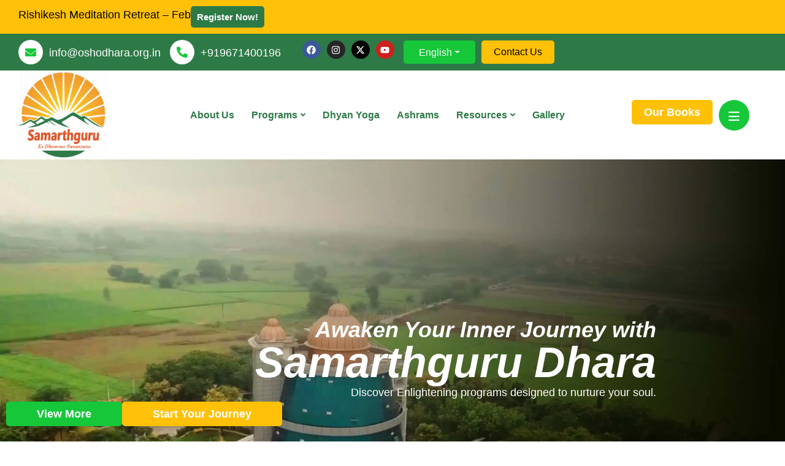

--- FILE ---
content_type: text/html; charset=UTF-8
request_url: https://samarthgurudhara.org/
body_size: 73922
content:
<!doctype html><html lang="en-US" prefix="og: https://ogp.me/ns#"><head><script data-no-optimize="1">var litespeed_docref=sessionStorage.getItem("litespeed_docref");litespeed_docref&&(Object.defineProperty(document,"referrer",{get:function(){return litespeed_docref}}),sessionStorage.removeItem("litespeed_docref"));</script> <meta charset="UTF-8"><meta name="viewport" content="width=device-width, initial-scale=1, shrink-to-fit=no"><meta http-equiv="X-UA-Compatible" content="IE=edge"><meta name="google-site-verification" content="2Cs_WAewgHP8K7pPs5dr7zYeKyDFiMjvdSRtnjHE1Es" />
 <script type="litespeed/javascript" data-src="https://www.googletagmanager.com/gtag/js?id=G-ZWBTHXSFSK"></script> <script type="litespeed/javascript">window.dataLayer=window.dataLayer||[];function gtag(){dataLayer.push(arguments)}
gtag('js',new Date());gtag('config','G-ZWBTHXSFSK')</script> <style>img:is([sizes="auto" i], [sizes^="auto," i]) { contain-intrinsic-size: 3000px 1500px }</style> <script data-cfasync="false" data-pagespeed-no-defer>var gtm4wp_datalayer_name = "dataLayer";
	var dataLayer = dataLayer || [];</script> <title>Samarthguru Dhara: The Science of Spiritual Awakening</title><meta name="description" content="Experience spiritual growth, meditation retreats, and inner awakening with Samarthguru, a living Enlightened Master – at Samarthguru Dhara."/><meta name="robots" content="follow, index, max-snippet:-1, max-video-preview:-1, max-image-preview:large"/><link rel="canonical" href="https://samarthgurudhara.org/" /><meta property="og:locale" content="en_US" /><meta property="og:type" content="website" /><meta property="og:title" content="Samarthguru Dhara: The Science of Spiritual Awakening" /><meta property="og:description" content="Experience spiritual growth, meditation retreats, and inner awakening with Samarthguru, a living Enlightened Master – at Samarthguru Dhara." /><meta property="og:url" content="https://samarthgurudhara.org/" /><meta property="og:site_name" content="Samarthgurudhara" /><meta property="og:updated_time" content="2026-01-13T06:01:33+00:00" /><meta property="article:published_time" content="2023-10-25T15:54:16+00:00" /><meta property="article:modified_time" content="2026-01-13T06:01:33+00:00" /><meta name="twitter:card" content="summary_large_image" /><meta name="twitter:title" content="Samarthguru Dhara: The Science of Spiritual Awakening" /><meta name="twitter:description" content="Experience spiritual growth, meditation retreats, and inner awakening with Samarthguru, a living Enlightened Master – at Samarthguru Dhara." /><meta name="twitter:label1" content="Written by" /><meta name="twitter:data1" content="admin" /><meta name="twitter:label2" content="Time to read" /><meta name="twitter:data2" content="6 minutes" /> <script type="application/ld+json" class="rank-math-schema">{"@context":"https://schema.org","@graph":[{"@type":"Organization","@id":"https://samarthgurudhara.org/#organization","name":"Samarthgurudhara","logo":{"@type":"ImageObject","@id":"https://samarthgurudhara.org/#logo","url":"https://samarthgurudhara.org/wp-content/uploads/2025/02/cropped-Samarthguru.png","contentUrl":"https://samarthgurudhara.org/wp-content/uploads/2025/02/cropped-Samarthguru.png","caption":"Samarthgurudhara","inLanguage":"en-US","width":"512","height":"512"}},{"@type":"WebSite","@id":"https://samarthgurudhara.org/#website","url":"https://samarthgurudhara.org","name":"Samarthgurudhara","alternateName":"Samarthguru dhara","publisher":{"@id":"https://samarthgurudhara.org/#organization"},"inLanguage":"en-US","potentialAction":{"@type":"SearchAction","target":"https://samarthgurudhara.org/?s={search_term_string}","query-input":"required name=search_term_string"}},{"@type":"ImageObject","@id":"https://samarthgurudhara.org/wp-content/uploads/2025/08/Samarthguru-Dhara.webp","url":"https://samarthgurudhara.org/wp-content/uploads/2025/08/Samarthguru-Dhara.webp","width":"200","height":"200","inLanguage":"en-US"},{"@type":"WebPage","@id":"https://samarthgurudhara.org/#webpage","url":"https://samarthgurudhara.org/","name":"Samarthguru Dhara: The Science of Spiritual Awakening","datePublished":"2023-10-25T15:54:16+00:00","dateModified":"2026-01-13T06:01:33+00:00","about":{"@id":"https://samarthgurudhara.org/#organization"},"isPartOf":{"@id":"https://samarthgurudhara.org/#website"},"primaryImageOfPage":{"@id":"https://samarthgurudhara.org/wp-content/uploads/2025/08/Samarthguru-Dhara.webp"},"inLanguage":"en-US"},{"@type":"Person","@id":"https://samarthgurudhara.org/author/admin/","name":"admin","url":"https://samarthgurudhara.org/author/admin/","image":{"@type":"ImageObject","@id":"https://samarthgurudhara.org/wp-content/litespeed/avatar/6158b9caf6d1f7f3bf5b9e6c7f709220.jpg?ver=1769034504","url":"https://samarthgurudhara.org/wp-content/litespeed/avatar/6158b9caf6d1f7f3bf5b9e6c7f709220.jpg?ver=1769034504","caption":"admin","inLanguage":"en-US"},"sameAs":["http://54.147.229.158/guru/wordpress"],"worksFor":{"@id":"https://samarthgurudhara.org/#organization"}},{"@type":"Article","headline":"Samarthguru Dhara: The Science of Spiritual Awakening","keywords":"Samarthguru Dhara,Samarthgurudhara","datePublished":"2023-10-25T15:54:16+00:00","dateModified":"2026-01-13T06:01:33+00:00","author":{"@id":"https://samarthgurudhara.org/author/admin/","name":"admin"},"publisher":{"@id":"https://samarthgurudhara.org/#organization"},"description":"Experience spiritual growth, meditation retreats, and inner awakening with Samarthguru, a living Enlightened Master \u2013 at Samarthguru Dhara.","name":"Samarthguru Dhara: The Science of Spiritual Awakening","@id":"https://samarthgurudhara.org/#richSnippet","isPartOf":{"@id":"https://samarthgurudhara.org/#webpage"},"image":{"@id":"https://samarthgurudhara.org/wp-content/uploads/2025/08/Samarthguru-Dhara.webp"},"inLanguage":"en-US","mainEntityOfPage":{"@id":"https://samarthgurudhara.org/#webpage"}}]}</script> <link rel='dns-prefetch' href='//js-na2.hs-scripts.com' /><link rel='dns-prefetch' href='//fonts.googleapis.com' /><link rel="alternate" type="application/rss+xml" title="Samarthgurudhara &raquo; Feed" href="https://samarthgurudhara.org/feed/" /><link rel="alternate" type="application/rss+xml" title="Samarthgurudhara &raquo; Comments Feed" href="https://samarthgurudhara.org/comments/feed/" /><link data-optimized="2" rel="stylesheet" href="https://samarthgurudhara.org/wp-content/litespeed/css/7a44d665372c6f78e6b7ab5eb9d67085.css?ver=16487" /><style id='classic-theme-styles-inline-css' type='text/css'>/*! This file is auto-generated */
.wp-block-button__link{color:#fff;background-color:#32373c;border-radius:9999px;box-shadow:none;text-decoration:none;padding:calc(.667em + 2px) calc(1.333em + 2px);font-size:1.125em}.wp-block-file__button{background:#32373c;color:#fff;text-decoration:none}</style><style id='global-styles-inline-css' type='text/css'>:root{--wp--preset--aspect-ratio--square: 1;--wp--preset--aspect-ratio--4-3: 4/3;--wp--preset--aspect-ratio--3-4: 3/4;--wp--preset--aspect-ratio--3-2: 3/2;--wp--preset--aspect-ratio--2-3: 2/3;--wp--preset--aspect-ratio--16-9: 16/9;--wp--preset--aspect-ratio--9-16: 9/16;--wp--preset--color--black: #000000;--wp--preset--color--cyan-bluish-gray: #abb8c3;--wp--preset--color--white: #ffffff;--wp--preset--color--pale-pink: #f78da7;--wp--preset--color--vivid-red: #cf2e2e;--wp--preset--color--luminous-vivid-orange: #ff6900;--wp--preset--color--luminous-vivid-amber: #fcb900;--wp--preset--color--light-green-cyan: #7bdcb5;--wp--preset--color--vivid-green-cyan: #00d084;--wp--preset--color--pale-cyan-blue: #8ed1fc;--wp--preset--color--vivid-cyan-blue: #0693e3;--wp--preset--color--vivid-purple: #9b51e0;--wp--preset--gradient--vivid-cyan-blue-to-vivid-purple: linear-gradient(135deg,rgba(6,147,227,1) 0%,rgb(155,81,224) 100%);--wp--preset--gradient--light-green-cyan-to-vivid-green-cyan: linear-gradient(135deg,rgb(122,220,180) 0%,rgb(0,208,130) 100%);--wp--preset--gradient--luminous-vivid-amber-to-luminous-vivid-orange: linear-gradient(135deg,rgba(252,185,0,1) 0%,rgba(255,105,0,1) 100%);--wp--preset--gradient--luminous-vivid-orange-to-vivid-red: linear-gradient(135deg,rgba(255,105,0,1) 0%,rgb(207,46,46) 100%);--wp--preset--gradient--very-light-gray-to-cyan-bluish-gray: linear-gradient(135deg,rgb(238,238,238) 0%,rgb(169,184,195) 100%);--wp--preset--gradient--cool-to-warm-spectrum: linear-gradient(135deg,rgb(74,234,220) 0%,rgb(151,120,209) 20%,rgb(207,42,186) 40%,rgb(238,44,130) 60%,rgb(251,105,98) 80%,rgb(254,248,76) 100%);--wp--preset--gradient--blush-light-purple: linear-gradient(135deg,rgb(255,206,236) 0%,rgb(152,150,240) 100%);--wp--preset--gradient--blush-bordeaux: linear-gradient(135deg,rgb(254,205,165) 0%,rgb(254,45,45) 50%,rgb(107,0,62) 100%);--wp--preset--gradient--luminous-dusk: linear-gradient(135deg,rgb(255,203,112) 0%,rgb(199,81,192) 50%,rgb(65,88,208) 100%);--wp--preset--gradient--pale-ocean: linear-gradient(135deg,rgb(255,245,203) 0%,rgb(182,227,212) 50%,rgb(51,167,181) 100%);--wp--preset--gradient--electric-grass: linear-gradient(135deg,rgb(202,248,128) 0%,rgb(113,206,126) 100%);--wp--preset--gradient--midnight: linear-gradient(135deg,rgb(2,3,129) 0%,rgb(40,116,252) 100%);--wp--preset--font-size--small: 13px;--wp--preset--font-size--medium: 20px;--wp--preset--font-size--large: 36px;--wp--preset--font-size--x-large: 42px;--wp--preset--spacing--20: 0.44rem;--wp--preset--spacing--30: 0.67rem;--wp--preset--spacing--40: 1rem;--wp--preset--spacing--50: 1.5rem;--wp--preset--spacing--60: 2.25rem;--wp--preset--spacing--70: 3.38rem;--wp--preset--spacing--80: 5.06rem;--wp--preset--shadow--natural: 6px 6px 9px rgba(0, 0, 0, 0.2);--wp--preset--shadow--deep: 12px 12px 50px rgba(0, 0, 0, 0.4);--wp--preset--shadow--sharp: 6px 6px 0px rgba(0, 0, 0, 0.2);--wp--preset--shadow--outlined: 6px 6px 0px -3px rgba(255, 255, 255, 1), 6px 6px rgba(0, 0, 0, 1);--wp--preset--shadow--crisp: 6px 6px 0px rgba(0, 0, 0, 1);}:where(.is-layout-flex){gap: 0.5em;}:where(.is-layout-grid){gap: 0.5em;}body .is-layout-flex{display: flex;}.is-layout-flex{flex-wrap: wrap;align-items: center;}.is-layout-flex > :is(*, div){margin: 0;}body .is-layout-grid{display: grid;}.is-layout-grid > :is(*, div){margin: 0;}:where(.wp-block-columns.is-layout-flex){gap: 2em;}:where(.wp-block-columns.is-layout-grid){gap: 2em;}:where(.wp-block-post-template.is-layout-flex){gap: 1.25em;}:where(.wp-block-post-template.is-layout-grid){gap: 1.25em;}.has-black-color{color: var(--wp--preset--color--black) !important;}.has-cyan-bluish-gray-color{color: var(--wp--preset--color--cyan-bluish-gray) !important;}.has-white-color{color: var(--wp--preset--color--white) !important;}.has-pale-pink-color{color: var(--wp--preset--color--pale-pink) !important;}.has-vivid-red-color{color: var(--wp--preset--color--vivid-red) !important;}.has-luminous-vivid-orange-color{color: var(--wp--preset--color--luminous-vivid-orange) !important;}.has-luminous-vivid-amber-color{color: var(--wp--preset--color--luminous-vivid-amber) !important;}.has-light-green-cyan-color{color: var(--wp--preset--color--light-green-cyan) !important;}.has-vivid-green-cyan-color{color: var(--wp--preset--color--vivid-green-cyan) !important;}.has-pale-cyan-blue-color{color: var(--wp--preset--color--pale-cyan-blue) !important;}.has-vivid-cyan-blue-color{color: var(--wp--preset--color--vivid-cyan-blue) !important;}.has-vivid-purple-color{color: var(--wp--preset--color--vivid-purple) !important;}.has-black-background-color{background-color: var(--wp--preset--color--black) !important;}.has-cyan-bluish-gray-background-color{background-color: var(--wp--preset--color--cyan-bluish-gray) !important;}.has-white-background-color{background-color: var(--wp--preset--color--white) !important;}.has-pale-pink-background-color{background-color: var(--wp--preset--color--pale-pink) !important;}.has-vivid-red-background-color{background-color: var(--wp--preset--color--vivid-red) !important;}.has-luminous-vivid-orange-background-color{background-color: var(--wp--preset--color--luminous-vivid-orange) !important;}.has-luminous-vivid-amber-background-color{background-color: var(--wp--preset--color--luminous-vivid-amber) !important;}.has-light-green-cyan-background-color{background-color: var(--wp--preset--color--light-green-cyan) !important;}.has-vivid-green-cyan-background-color{background-color: var(--wp--preset--color--vivid-green-cyan) !important;}.has-pale-cyan-blue-background-color{background-color: var(--wp--preset--color--pale-cyan-blue) !important;}.has-vivid-cyan-blue-background-color{background-color: var(--wp--preset--color--vivid-cyan-blue) !important;}.has-vivid-purple-background-color{background-color: var(--wp--preset--color--vivid-purple) !important;}.has-black-border-color{border-color: var(--wp--preset--color--black) !important;}.has-cyan-bluish-gray-border-color{border-color: var(--wp--preset--color--cyan-bluish-gray) !important;}.has-white-border-color{border-color: var(--wp--preset--color--white) !important;}.has-pale-pink-border-color{border-color: var(--wp--preset--color--pale-pink) !important;}.has-vivid-red-border-color{border-color: var(--wp--preset--color--vivid-red) !important;}.has-luminous-vivid-orange-border-color{border-color: var(--wp--preset--color--luminous-vivid-orange) !important;}.has-luminous-vivid-amber-border-color{border-color: var(--wp--preset--color--luminous-vivid-amber) !important;}.has-light-green-cyan-border-color{border-color: var(--wp--preset--color--light-green-cyan) !important;}.has-vivid-green-cyan-border-color{border-color: var(--wp--preset--color--vivid-green-cyan) !important;}.has-pale-cyan-blue-border-color{border-color: var(--wp--preset--color--pale-cyan-blue) !important;}.has-vivid-cyan-blue-border-color{border-color: var(--wp--preset--color--vivid-cyan-blue) !important;}.has-vivid-purple-border-color{border-color: var(--wp--preset--color--vivid-purple) !important;}.has-vivid-cyan-blue-to-vivid-purple-gradient-background{background: var(--wp--preset--gradient--vivid-cyan-blue-to-vivid-purple) !important;}.has-light-green-cyan-to-vivid-green-cyan-gradient-background{background: var(--wp--preset--gradient--light-green-cyan-to-vivid-green-cyan) !important;}.has-luminous-vivid-amber-to-luminous-vivid-orange-gradient-background{background: var(--wp--preset--gradient--luminous-vivid-amber-to-luminous-vivid-orange) !important;}.has-luminous-vivid-orange-to-vivid-red-gradient-background{background: var(--wp--preset--gradient--luminous-vivid-orange-to-vivid-red) !important;}.has-very-light-gray-to-cyan-bluish-gray-gradient-background{background: var(--wp--preset--gradient--very-light-gray-to-cyan-bluish-gray) !important;}.has-cool-to-warm-spectrum-gradient-background{background: var(--wp--preset--gradient--cool-to-warm-spectrum) !important;}.has-blush-light-purple-gradient-background{background: var(--wp--preset--gradient--blush-light-purple) !important;}.has-blush-bordeaux-gradient-background{background: var(--wp--preset--gradient--blush-bordeaux) !important;}.has-luminous-dusk-gradient-background{background: var(--wp--preset--gradient--luminous-dusk) !important;}.has-pale-ocean-gradient-background{background: var(--wp--preset--gradient--pale-ocean) !important;}.has-electric-grass-gradient-background{background: var(--wp--preset--gradient--electric-grass) !important;}.has-midnight-gradient-background{background: var(--wp--preset--gradient--midnight) !important;}.has-small-font-size{font-size: var(--wp--preset--font-size--small) !important;}.has-medium-font-size{font-size: var(--wp--preset--font-size--medium) !important;}.has-large-font-size{font-size: var(--wp--preset--font-size--large) !important;}.has-x-large-font-size{font-size: var(--wp--preset--font-size--x-large) !important;}
:where(.wp-block-post-template.is-layout-flex){gap: 1.25em;}:where(.wp-block-post-template.is-layout-grid){gap: 1.25em;}
:where(.wp-block-columns.is-layout-flex){gap: 2em;}:where(.wp-block-columns.is-layout-grid){gap: 2em;}
:root :where(.wp-block-pullquote){font-size: 1.5em;line-height: 1.6;}</style><style id='travolo-color-schemes-inline-css' type='text/css'>:root {
		  --theme-color: #16C73A;
		  --primary-color: #16C73A;
		}:root {
			--theme-color2: #ffc107;
		}:root {
			--vs-secondary-color: #2d7a47;
		}:root {
			--title-color: #2d7a47;
		}:root {
			--body-color: #505050;
		}:root {
			--body-bg: #ffffff;
		}:root {
			--light-color: #f8f9fa;
		}:root {
			--smoke-color: #F7F7F7;
		}:root {
			--black-color: #000000;
		}:root {
			--white-color: #ffffff;
		}:root {
			--success-color: #28a745;
		}:root {
			--error-color: #81d742;
		}:root {
			--border-colors: #FFCCB1;
		}.elementor-widget-container {
    border-radius: 24px;
}</style><link rel="preconnect" href="https://fonts.gstatic.com/" crossorigin><script id="cookie-law-info-js-extra" type="litespeed/javascript">var _ckyConfig={"_ipData":[],"_assetsURL":"https:\/\/samarthgurudhara.org\/wp-content\/plugins\/cookie-law-info\/lite\/frontend\/images\/","_publicURL":"https:\/\/samarthgurudhara.org","_expiry":"365","_categories":[{"name":"Necessary","slug":"necessary","isNecessary":!0,"ccpaDoNotSell":!0,"cookies":[],"active":!0,"defaultConsent":{"gdpr":!0,"ccpa":!0}},{"name":"Functional","slug":"functional","isNecessary":!1,"ccpaDoNotSell":!0,"cookies":[],"active":!0,"defaultConsent":{"gdpr":!1,"ccpa":!1}},{"name":"Analytics","slug":"analytics","isNecessary":!1,"ccpaDoNotSell":!0,"cookies":[],"active":!0,"defaultConsent":{"gdpr":!1,"ccpa":!1}},{"name":"Performance","slug":"performance","isNecessary":!1,"ccpaDoNotSell":!0,"cookies":[],"active":!0,"defaultConsent":{"gdpr":!1,"ccpa":!1}},{"name":"Advertisement","slug":"advertisement","isNecessary":!1,"ccpaDoNotSell":!0,"cookies":[],"active":!0,"defaultConsent":{"gdpr":!1,"ccpa":!1}}],"_activeLaw":"gdpr","_rootDomain":"","_block":"1","_showBanner":"1","_bannerConfig":{"settings":{"type":"box","preferenceCenterType":"popup","position":"bottom-left","applicableLaw":"gdpr"},"behaviours":{"reloadBannerOnAccept":!1,"loadAnalyticsByDefault":!1,"animations":{"onLoad":"animate","onHide":"sticky"}},"config":{"revisitConsent":{"status":!0,"tag":"revisit-consent","position":"bottom-left","meta":{"url":"#"},"styles":{"background-color":"#2D7A47"},"elements":{"title":{"type":"text","tag":"revisit-consent-title","status":!0,"styles":{"color":"#0056a7"}}}},"preferenceCenter":{"toggle":{"status":!0,"tag":"detail-category-toggle","type":"toggle","states":{"active":{"styles":{"background-color":"#1863DC"}},"inactive":{"styles":{"background-color":"#D0D5D2"}}}}},"categoryPreview":{"status":!1,"toggle":{"status":!0,"tag":"detail-category-preview-toggle","type":"toggle","states":{"active":{"styles":{"background-color":"#1863DC"}},"inactive":{"styles":{"background-color":"#D0D5D2"}}}}},"videoPlaceholder":{"status":!0,"styles":{"background-color":"#000000","border-color":"#000000","color":"#ffffff"}},"readMore":{"status":!1,"tag":"readmore-button","type":"link","meta":{"noFollow":!0,"newTab":!0},"styles":{"color":"#1863DC","background-color":"transparent","border-color":"transparent"}},"auditTable":{"status":!0},"optOption":{"status":!0,"toggle":{"status":!0,"tag":"optout-option-toggle","type":"toggle","states":{"active":{"styles":{"background-color":"#1863dc"}},"inactive":{"styles":{"background-color":"#FFFFFF"}}}}}}},"_version":"3.2.8","_logConsent":"","_tags":[{"tag":"accept-button","styles":{"color":"#FFFFFF","background-color":"#2D7A47","border-color":"#2D7A47"}},{"tag":"reject-button","styles":{"color":"#2D7A47","background-color":"transparent","border-color":"#2D7A47"}},{"tag":"settings-button","styles":{"color":"#2D7A47","background-color":"transparent","border-color":"#2D7A47"}},{"tag":"readmore-button","styles":{"color":"#1863DC","background-color":"transparent","border-color":"transparent"}},{"tag":"donotsell-button","styles":{"color":"#1863DC","background-color":"transparent","border-color":"transparent"}},{"tag":"accept-button","styles":{"color":"#FFFFFF","background-color":"#2D7A47","border-color":"#2D7A47"}},{"tag":"revisit-consent","styles":{"background-color":"#2D7A47"}}],"_shortCodes":[{"key":"cky_readmore","content":"<a href=\"#\" class=\"cky-policy\" aria-label=\"Cookie Policy\" target=\"_blank\" rel=\"noopener\" data-cky-tag=\"readmore-button\">Cookie Policy<\/a>","tag":"readmore-button","status":!1,"attributes":{"rel":"nofollow","target":"_blank"}},{"key":"cky_show_desc","content":"<button class=\"cky-show-desc-btn\" data-cky-tag=\"show-desc-button\" aria-label=\"Show more\">Show more<\/button>","tag":"show-desc-button","status":!0,"attributes":[]},{"key":"cky_hide_desc","content":"<button class=\"cky-show-desc-btn\" data-cky-tag=\"hide-desc-button\" aria-label=\"Show less\">Show less<\/button>","tag":"hide-desc-button","status":!0,"attributes":[]},{"key":"cky_category_toggle_label","content":"[cky_{{status}}_category_label] [cky_preference_{{category_slug}}_title]","tag":"","status":!0,"attributes":[]},{"key":"cky_enable_category_label","content":"Enable","tag":"","status":!0,"attributes":[]},{"key":"cky_disable_category_label","content":"Disable","tag":"","status":!0,"attributes":[]},{"key":"cky_video_placeholder","content":"<div class=\"video-placeholder-normal\" data-cky-tag=\"video-placeholder\" id=\"[UNIQUEID]\"><p class=\"video-placeholder-text-normal\" data-cky-tag=\"placeholder-title\">Please accept cookies to access this content<\/p><\/div>","tag":"","status":!0,"attributes":[]},{"key":"cky_enable_optout_label","content":"Enable","tag":"","status":!0,"attributes":[]},{"key":"cky_disable_optout_label","content":"Disable","tag":"","status":!0,"attributes":[]},{"key":"cky_optout_toggle_label","content":"[cky_{{status}}_optout_label] [cky_optout_option_title]","tag":"","status":!0,"attributes":[]},{"key":"cky_optout_option_title","content":"Do Not Sell or Share My Personal Information","tag":"","status":!0,"attributes":[]},{"key":"cky_optout_close_label","content":"Close","tag":"","status":!0,"attributes":[]}],"_rtl":"","_language":"en","_providersToBlock":[]};var _ckyStyles={"css":".cky-overlay{background: #000000; opacity: 0.4; position: fixed; top: 0; left: 0; width: 100%; height: 100%; z-index: 99999999;}.cky-hide{display: none;}.cky-btn-revisit-wrapper{display: flex; align-items: center; justify-content: center; background: #0056a7; width: 45px; height: 45px; border-radius: 50%; position: fixed; z-index: 999999; cursor: pointer;}.cky-revisit-bottom-left{bottom: 15px; left: 15px;}.cky-revisit-bottom-right{bottom: 15px; right: 15px;}.cky-btn-revisit-wrapper .cky-btn-revisit{display: flex; align-items: center; justify-content: center; background: none; border: none; cursor: pointer; position: relative; margin: 0; padding: 0;}.cky-btn-revisit-wrapper .cky-btn-revisit img{max-width: fit-content; margin: 0; height: 30px; width: 30px;}.cky-revisit-bottom-left:hover::before{content: attr(data-tooltip); position: absolute; background: #4e4b66; color: #ffffff; left: calc(100% + 7px); font-size: 12px; line-height: 16px; width: max-content; padding: 4px 8px; border-radius: 4px;}.cky-revisit-bottom-left:hover::after{position: absolute; content: \"\"; border: 5px solid transparent; left: calc(100% + 2px); border-left-width: 0; border-right-color: #4e4b66;}.cky-revisit-bottom-right:hover::before{content: attr(data-tooltip); position: absolute; background: #4e4b66; color: #ffffff; right: calc(100% + 7px); font-size: 12px; line-height: 16px; width: max-content; padding: 4px 8px; border-radius: 4px;}.cky-revisit-bottom-right:hover::after{position: absolute; content: \"\"; border: 5px solid transparent; right: calc(100% + 2px); border-right-width: 0; border-left-color: #4e4b66;}.cky-revisit-hide{display: none;}.cky-consent-container{position: fixed; width: 440px; box-sizing: border-box; z-index: 9999999; border-radius: 6px;}.cky-consent-container .cky-consent-bar{background: #ffffff; border: 1px solid; padding: 20px 26px; box-shadow: 0 -1px 10px 0 #acabab4d; border-radius: 6px;}.cky-box-bottom-left{bottom: 40px; left: 40px;}.cky-box-bottom-right{bottom: 40px; right: 40px;}.cky-box-top-left{top: 40px; left: 40px;}.cky-box-top-right{top: 40px; right: 40px;}.cky-custom-brand-logo-wrapper .cky-custom-brand-logo{width: 100px; height: auto; margin: 0 0 12px 0;}.cky-notice .cky-title{color: #212121; font-weight: 700; font-size: 18px; line-height: 24px; margin: 0 0 12px 0;}.cky-notice-des *,.cky-preference-content-wrapper *,.cky-accordion-header-des *,.cky-gpc-wrapper .cky-gpc-desc *{font-size: 14px;}.cky-notice-des{color: #212121; font-size: 14px; line-height: 24px; font-weight: 400;}.cky-notice-des img{height: 25px; width: 25px;}.cky-consent-bar .cky-notice-des p,.cky-gpc-wrapper .cky-gpc-desc p,.cky-preference-body-wrapper .cky-preference-content-wrapper p,.cky-accordion-header-wrapper .cky-accordion-header-des p,.cky-cookie-des-table li div:last-child p{color: inherit; margin-top: 0; overflow-wrap: break-word;}.cky-notice-des P:last-child,.cky-preference-content-wrapper p:last-child,.cky-cookie-des-table li div:last-child p:last-child,.cky-gpc-wrapper .cky-gpc-desc p:last-child{margin-bottom: 0;}.cky-notice-des a.cky-policy,.cky-notice-des button.cky-policy{font-size: 14px; color: #1863dc; white-space: nowrap; cursor: pointer; background: transparent; border: 1px solid; text-decoration: underline;}.cky-notice-des button.cky-policy{padding: 0;}.cky-notice-des a.cky-policy:focus-visible,.cky-notice-des button.cky-policy:focus-visible,.cky-preference-content-wrapper .cky-show-desc-btn:focus-visible,.cky-accordion-header .cky-accordion-btn:focus-visible,.cky-preference-header .cky-btn-close:focus-visible,.cky-switch input[type=\"checkbox\"]:focus-visible,.cky-footer-wrapper a:focus-visible,.cky-btn:focus-visible{outline: 2px solid #1863dc; outline-offset: 2px;}.cky-btn:focus:not(:focus-visible),.cky-accordion-header .cky-accordion-btn:focus:not(:focus-visible),.cky-preference-content-wrapper .cky-show-desc-btn:focus:not(:focus-visible),.cky-btn-revisit-wrapper .cky-btn-revisit:focus:not(:focus-visible),.cky-preference-header .cky-btn-close:focus:not(:focus-visible),.cky-consent-bar .cky-banner-btn-close:focus:not(:focus-visible){outline: 0;}button.cky-show-desc-btn:not(:hover):not(:active){color: #1863dc; background: transparent;}button.cky-accordion-btn:not(:hover):not(:active),button.cky-banner-btn-close:not(:hover):not(:active),button.cky-btn-revisit:not(:hover):not(:active),button.cky-btn-close:not(:hover):not(:active){background: transparent;}.cky-consent-bar button:hover,.cky-modal.cky-modal-open button:hover,.cky-consent-bar button:focus,.cky-modal.cky-modal-open button:focus{text-decoration: none;}.cky-notice-btn-wrapper{display: flex; justify-content: flex-start; align-items: center; flex-wrap: wrap; margin-top: 16px;}.cky-notice-btn-wrapper .cky-btn{text-shadow: none; box-shadow: none;}.cky-btn{flex: auto; max-width: 100%; font-size: 14px; font-family: inherit; line-height: 24px; padding: 8px; font-weight: 500; margin: 0 8px 0 0; border-radius: 2px; cursor: pointer; text-align: center; text-transform: none; min-height: 0;}.cky-btn:hover{opacity: 0.8;}.cky-btn-customize{color: #1863dc; background: transparent; border: 2px solid #1863dc;}.cky-btn-reject{color: #1863dc; background: transparent; border: 2px solid #1863dc;}.cky-btn-accept{background: #1863dc; color: #ffffff; border: 2px solid #1863dc;}.cky-btn:last-child{margin-right: 0;}@media (max-width: 576px){.cky-box-bottom-left{bottom: 0; left: 0;}.cky-box-bottom-right{bottom: 0; right: 0;}.cky-box-top-left{top: 0; left: 0;}.cky-box-top-right{top: 0; right: 0;}}@media (max-width: 440px){.cky-box-bottom-left, .cky-box-bottom-right, .cky-box-top-left, .cky-box-top-right{width: 100%; max-width: 100%;}.cky-consent-container .cky-consent-bar{padding: 20px 0;}.cky-custom-brand-logo-wrapper, .cky-notice .cky-title, .cky-notice-des, .cky-notice-btn-wrapper{padding: 0 24px;}.cky-notice-des{max-height: 40vh; overflow-y: scroll;}.cky-notice-btn-wrapper{flex-direction: column; margin-top: 0;}.cky-btn{width: 100%; margin: 10px 0 0 0;}.cky-notice-btn-wrapper .cky-btn-customize{order: 2;}.cky-notice-btn-wrapper .cky-btn-reject{order: 3;}.cky-notice-btn-wrapper .cky-btn-accept{order: 1; margin-top: 16px;}}@media (max-width: 352px){.cky-notice .cky-title{font-size: 16px;}.cky-notice-des *{font-size: 12px;}.cky-notice-des, .cky-btn{font-size: 12px;}}.cky-modal.cky-modal-open{display: flex; visibility: visible; -webkit-transform: translate(-50%, -50%); -moz-transform: translate(-50%, -50%); -ms-transform: translate(-50%, -50%); -o-transform: translate(-50%, -50%); transform: translate(-50%, -50%); top: 50%; left: 50%; transition: all 1s ease;}.cky-modal{box-shadow: 0 32px 68px rgba(0, 0, 0, 0.3); margin: 0 auto; position: fixed; max-width: 100%; background: #ffffff; top: 50%; box-sizing: border-box; border-radius: 6px; z-index: 999999999; color: #212121; -webkit-transform: translate(-50%, 100%); -moz-transform: translate(-50%, 100%); -ms-transform: translate(-50%, 100%); -o-transform: translate(-50%, 100%); transform: translate(-50%, 100%); visibility: hidden; transition: all 0s ease;}.cky-preference-center{max-height: 79vh; overflow: hidden; width: 845px; overflow: hidden; flex: 1 1 0; display: flex; flex-direction: column; border-radius: 6px;}.cky-preference-header{display: flex; align-items: center; justify-content: space-between; padding: 22px 24px; border-bottom: 1px solid;}.cky-preference-header .cky-preference-title{font-size: 18px; font-weight: 700; line-height: 24px;}.cky-preference-header .cky-btn-close{margin: 0; cursor: pointer; vertical-align: middle; padding: 0; background: none; border: none; width: auto; height: auto; min-height: 0; line-height: 0; text-shadow: none; box-shadow: none;}.cky-preference-header .cky-btn-close img{margin: 0; height: 10px; width: 10px;}.cky-preference-body-wrapper{padding: 0 24px; flex: 1; overflow: auto; box-sizing: border-box;}.cky-preference-content-wrapper,.cky-gpc-wrapper .cky-gpc-desc{font-size: 14px; line-height: 24px; font-weight: 400; padding: 12px 0;}.cky-preference-content-wrapper{border-bottom: 1px solid;}.cky-preference-content-wrapper img{height: 25px; width: 25px;}.cky-preference-content-wrapper .cky-show-desc-btn{font-size: 14px; font-family: inherit; color: #1863dc; text-decoration: none; line-height: 24px; padding: 0; margin: 0; white-space: nowrap; cursor: pointer; background: transparent; border-color: transparent; text-transform: none; min-height: 0; text-shadow: none; box-shadow: none;}.cky-accordion-wrapper{margin-bottom: 10px;}.cky-accordion{border-bottom: 1px solid;}.cky-accordion:last-child{border-bottom: none;}.cky-accordion .cky-accordion-item{display: flex; margin-top: 10px;}.cky-accordion .cky-accordion-body{display: none;}.cky-accordion.cky-accordion-active .cky-accordion-body{display: block; padding: 0 22px; margin-bottom: 16px;}.cky-accordion-header-wrapper{cursor: pointer; width: 100%;}.cky-accordion-item .cky-accordion-header{display: flex; justify-content: space-between; align-items: center;}.cky-accordion-header .cky-accordion-btn{font-size: 16px; font-family: inherit; color: #212121; line-height: 24px; background: none; border: none; font-weight: 700; padding: 0; margin: 0; cursor: pointer; text-transform: none; min-height: 0; text-shadow: none; box-shadow: none;}.cky-accordion-header .cky-always-active{color: #008000; font-weight: 600; line-height: 24px; font-size: 14px;}.cky-accordion-header-des{font-size: 14px; line-height: 24px; margin: 10px 0 16px 0;}.cky-accordion-chevron{margin-right: 22px; position: relative; cursor: pointer;}.cky-accordion-chevron-hide{display: none;}.cky-accordion .cky-accordion-chevron i::before{content: \"\"; position: absolute; border-right: 1.4px solid; border-bottom: 1.4px solid; border-color: inherit; height: 6px; width: 6px; -webkit-transform: rotate(-45deg); -moz-transform: rotate(-45deg); -ms-transform: rotate(-45deg); -o-transform: rotate(-45deg); transform: rotate(-45deg); transition: all 0.2s ease-in-out; top: 8px;}.cky-accordion.cky-accordion-active .cky-accordion-chevron i::before{-webkit-transform: rotate(45deg); -moz-transform: rotate(45deg); -ms-transform: rotate(45deg); -o-transform: rotate(45deg); transform: rotate(45deg);}.cky-audit-table{background: #f4f4f4; border-radius: 6px;}.cky-audit-table .cky-empty-cookies-text{color: inherit; font-size: 12px; line-height: 24px; margin: 0; padding: 10px;}.cky-audit-table .cky-cookie-des-table{font-size: 12px; line-height: 24px; font-weight: normal; padding: 15px 10px; border-bottom: 1px solid; border-bottom-color: inherit; margin: 0;}.cky-audit-table .cky-cookie-des-table:last-child{border-bottom: none;}.cky-audit-table .cky-cookie-des-table li{list-style-type: none; display: flex; padding: 3px 0;}.cky-audit-table .cky-cookie-des-table li:first-child{padding-top: 0;}.cky-cookie-des-table li div:first-child{width: 100px; font-weight: 600; word-break: break-word; word-wrap: break-word;}.cky-cookie-des-table li div:last-child{flex: 1; word-break: break-word; word-wrap: break-word; margin-left: 8px;}.cky-footer-shadow{display: block; width: 100%; height: 40px; background: linear-gradient(180deg, rgba(255, 255, 255, 0) 0%, #ffffff 100%); position: absolute; bottom: calc(100% - 1px);}.cky-footer-wrapper{position: relative;}.cky-prefrence-btn-wrapper{display: flex; flex-wrap: wrap; align-items: center; justify-content: center; padding: 22px 24px; border-top: 1px solid;}.cky-prefrence-btn-wrapper .cky-btn{flex: auto; max-width: 100%; text-shadow: none; box-shadow: none;}.cky-btn-preferences{color: #1863dc; background: transparent; border: 2px solid #1863dc;}.cky-preference-header,.cky-preference-body-wrapper,.cky-preference-content-wrapper,.cky-accordion-wrapper,.cky-accordion,.cky-accordion-wrapper,.cky-footer-wrapper,.cky-prefrence-btn-wrapper{border-color: inherit;}@media (max-width: 845px){.cky-modal{max-width: calc(100% - 16px);}}@media (max-width: 576px){.cky-modal{max-width: 100%;}.cky-preference-center{max-height: 100vh;}.cky-prefrence-btn-wrapper{flex-direction: column;}.cky-accordion.cky-accordion-active .cky-accordion-body{padding-right: 0;}.cky-prefrence-btn-wrapper .cky-btn{width: 100%; margin: 10px 0 0 0;}.cky-prefrence-btn-wrapper .cky-btn-reject{order: 3;}.cky-prefrence-btn-wrapper .cky-btn-accept{order: 1; margin-top: 0;}.cky-prefrence-btn-wrapper .cky-btn-preferences{order: 2;}}@media (max-width: 425px){.cky-accordion-chevron{margin-right: 15px;}.cky-notice-btn-wrapper{margin-top: 0;}.cky-accordion.cky-accordion-active .cky-accordion-body{padding: 0 15px;}}@media (max-width: 352px){.cky-preference-header .cky-preference-title{font-size: 16px;}.cky-preference-header{padding: 16px 24px;}.cky-preference-content-wrapper *, .cky-accordion-header-des *{font-size: 12px;}.cky-preference-content-wrapper, .cky-preference-content-wrapper .cky-show-more, .cky-accordion-header .cky-always-active, .cky-accordion-header-des, .cky-preference-content-wrapper .cky-show-desc-btn, .cky-notice-des a.cky-policy{font-size: 12px;}.cky-accordion-header .cky-accordion-btn{font-size: 14px;}}.cky-switch{display: flex;}.cky-switch input[type=\"checkbox\"]{position: relative; width: 44px; height: 24px; margin: 0; background: #d0d5d2; -webkit-appearance: none; border-radius: 50px; cursor: pointer; outline: 0; border: none; top: 0;}.cky-switch input[type=\"checkbox\"]:checked{background: #1863dc;}.cky-switch input[type=\"checkbox\"]:before{position: absolute; content: \"\"; height: 20px; width: 20px; left: 2px; bottom: 2px; border-radius: 50%; background-color: white; -webkit-transition: 0.4s; transition: 0.4s; margin: 0;}.cky-switch input[type=\"checkbox\"]:after{display: none;}.cky-switch input[type=\"checkbox\"]:checked:before{-webkit-transform: translateX(20px); -ms-transform: translateX(20px); transform: translateX(20px);}@media (max-width: 425px){.cky-switch input[type=\"checkbox\"]{width: 38px; height: 21px;}.cky-switch input[type=\"checkbox\"]:before{height: 17px; width: 17px;}.cky-switch input[type=\"checkbox\"]:checked:before{-webkit-transform: translateX(17px); -ms-transform: translateX(17px); transform: translateX(17px);}}.cky-consent-bar .cky-banner-btn-close{position: absolute; right: 9px; top: 5px; background: none; border: none; cursor: pointer; padding: 0; margin: 0; min-height: 0; line-height: 0; height: auto; width: auto; text-shadow: none; box-shadow: none;}.cky-consent-bar .cky-banner-btn-close img{height: 9px; width: 9px; margin: 0;}.cky-notice-group{font-size: 14px; line-height: 24px; font-weight: 400; color: #212121;}.cky-notice-btn-wrapper .cky-btn-do-not-sell{font-size: 14px; line-height: 24px; padding: 6px 0; margin: 0; font-weight: 500; background: none; border-radius: 2px; border: none; cursor: pointer; text-align: left; color: #1863dc; background: transparent; border-color: transparent; box-shadow: none; text-shadow: none;}.cky-consent-bar .cky-banner-btn-close:focus-visible,.cky-notice-btn-wrapper .cky-btn-do-not-sell:focus-visible,.cky-opt-out-btn-wrapper .cky-btn:focus-visible,.cky-opt-out-checkbox-wrapper input[type=\"checkbox\"].cky-opt-out-checkbox:focus-visible{outline: 2px solid #1863dc; outline-offset: 2px;}@media (max-width: 440px){.cky-consent-container{width: 100%;}}@media (max-width: 352px){.cky-notice-des a.cky-policy, .cky-notice-btn-wrapper .cky-btn-do-not-sell{font-size: 12px;}}.cky-opt-out-wrapper{padding: 12px 0;}.cky-opt-out-wrapper .cky-opt-out-checkbox-wrapper{display: flex; align-items: center;}.cky-opt-out-checkbox-wrapper .cky-opt-out-checkbox-label{font-size: 16px; font-weight: 700; line-height: 24px; margin: 0 0 0 12px; cursor: pointer;}.cky-opt-out-checkbox-wrapper input[type=\"checkbox\"].cky-opt-out-checkbox{background-color: #ffffff; border: 1px solid black; width: 20px; height: 18.5px; margin: 0; -webkit-appearance: none; position: relative; display: flex; align-items: center; justify-content: center; border-radius: 2px; cursor: pointer;}.cky-opt-out-checkbox-wrapper input[type=\"checkbox\"].cky-opt-out-checkbox:checked{background-color: #1863dc; border: none;}.cky-opt-out-checkbox-wrapper input[type=\"checkbox\"].cky-opt-out-checkbox:checked::after{left: 6px; bottom: 4px; width: 7px; height: 13px; border: solid #ffffff; border-width: 0 3px 3px 0; border-radius: 2px; -webkit-transform: rotate(45deg); -ms-transform: rotate(45deg); transform: rotate(45deg); content: \"\"; position: absolute; box-sizing: border-box;}.cky-opt-out-checkbox-wrapper.cky-disabled .cky-opt-out-checkbox-label,.cky-opt-out-checkbox-wrapper.cky-disabled input[type=\"checkbox\"].cky-opt-out-checkbox{cursor: no-drop;}.cky-gpc-wrapper{margin: 0 0 0 32px;}.cky-footer-wrapper .cky-opt-out-btn-wrapper{display: flex; flex-wrap: wrap; align-items: center; justify-content: center; padding: 22px 24px;}.cky-opt-out-btn-wrapper .cky-btn{flex: auto; max-width: 100%; text-shadow: none; box-shadow: none;}.cky-opt-out-btn-wrapper .cky-btn-cancel{border: 1px solid #dedfe0; background: transparent; color: #858585;}.cky-opt-out-btn-wrapper .cky-btn-confirm{background: #1863dc; color: #ffffff; border: 1px solid #1863dc;}@media (max-width: 352px){.cky-opt-out-checkbox-wrapper .cky-opt-out-checkbox-label{font-size: 14px;}.cky-gpc-wrapper .cky-gpc-desc, .cky-gpc-wrapper .cky-gpc-desc *{font-size: 12px;}.cky-opt-out-checkbox-wrapper input[type=\"checkbox\"].cky-opt-out-checkbox{width: 16px; height: 16px;}.cky-opt-out-checkbox-wrapper input[type=\"checkbox\"].cky-opt-out-checkbox:checked::after{left: 5px; bottom: 4px; width: 3px; height: 9px;}.cky-gpc-wrapper{margin: 0 0 0 28px;}}.video-placeholder-youtube{background-size: 100% 100%; background-position: center; background-repeat: no-repeat; background-color: #b2b0b059; position: relative; display: flex; align-items: center; justify-content: center; max-width: 100%;}.video-placeholder-text-youtube{text-align: center; align-items: center; padding: 10px 16px; background-color: #000000cc; color: #ffffff; border: 1px solid; border-radius: 2px; cursor: pointer;}.video-placeholder-normal{background-image: url(\"\/wp-content\/plugins\/cookie-law-info\/lite\/frontend\/images\/placeholder.svg\"); background-size: 80px; background-position: center; background-repeat: no-repeat; background-color: #b2b0b059; position: relative; display: flex; align-items: flex-end; justify-content: center; max-width: 100%;}.video-placeholder-text-normal{align-items: center; padding: 10px 16px; text-align: center; border: 1px solid; border-radius: 2px; cursor: pointer;}.cky-rtl{direction: rtl; text-align: right;}.cky-rtl .cky-banner-btn-close{left: 9px; right: auto;}.cky-rtl .cky-notice-btn-wrapper .cky-btn:last-child{margin-right: 8px;}.cky-rtl .cky-notice-btn-wrapper .cky-btn:first-child{margin-right: 0;}.cky-rtl .cky-notice-btn-wrapper{margin-left: 0; margin-right: 15px;}.cky-rtl .cky-prefrence-btn-wrapper .cky-btn{margin-right: 8px;}.cky-rtl .cky-prefrence-btn-wrapper .cky-btn:first-child{margin-right: 0;}.cky-rtl .cky-accordion .cky-accordion-chevron i::before{border: none; border-left: 1.4px solid; border-top: 1.4px solid; left: 12px;}.cky-rtl .cky-accordion.cky-accordion-active .cky-accordion-chevron i::before{-webkit-transform: rotate(-135deg); -moz-transform: rotate(-135deg); -ms-transform: rotate(-135deg); -o-transform: rotate(-135deg); transform: rotate(-135deg);}@media (max-width: 768px){.cky-rtl .cky-notice-btn-wrapper{margin-right: 0;}}@media (max-width: 576px){.cky-rtl .cky-notice-btn-wrapper .cky-btn:last-child{margin-right: 0;}.cky-rtl .cky-prefrence-btn-wrapper .cky-btn{margin-right: 0;}.cky-rtl .cky-accordion.cky-accordion-active .cky-accordion-body{padding: 0 22px 0 0;}}@media (max-width: 425px){.cky-rtl .cky-accordion.cky-accordion-active .cky-accordion-body{padding: 0 15px 0 0;}}.cky-rtl .cky-opt-out-btn-wrapper .cky-btn{margin-right: 12px;}.cky-rtl .cky-opt-out-btn-wrapper .cky-btn:first-child{margin-right: 0;}.cky-rtl .cky-opt-out-checkbox-wrapper .cky-opt-out-checkbox-label{margin: 0 12px 0 0;}"}</script> <script type="litespeed/javascript" data-src="https://samarthgurudhara.org/wp-includes/js/jquery/jquery.min.js" id="jquery-core-js"></script> <link rel="https://api.w.org/" href="https://samarthgurudhara.org/wp-json/" /><link rel="alternate" title="JSON" type="application/json" href="https://samarthgurudhara.org/wp-json/wp/v2/pages/16" /><link rel="EditURI" type="application/rsd+xml" title="RSD" href="https://samarthgurudhara.org/xmlrpc.php?rsd" /><meta name="generator" content="WordPress 6.8.3" /><link rel='shortlink' href='https://samarthgurudhara.org/' /><meta name="generator" content="Redux 4.5.6" /><style id="cky-style-inline">[data-cky-tag]{visibility:hidden;}</style><meta name="cdp-version" content="1.5.0" />			 <script class="hsq-set-content-id" data-content-id="standard-page" type="litespeed/javascript">var _hsq=_hsq||[];_hsq.push(["setContentType","standard-page"])</script>  <script data-cfasync="false" data-pagespeed-no-defer>var dataLayer_content = {"pagePostType":"frontpage","pagePostType2":"single-page","pagePostAuthor":"admin"};
	dataLayer.push( dataLayer_content );</script> <script data-cfasync="false" data-pagespeed-no-defer>(function(w,d,s,l,i){w[l]=w[l]||[];w[l].push({'gtm.start':
new Date().getTime(),event:'gtm.js'});var f=d.getElementsByTagName(s)[0],
j=d.createElement(s),dl=l!='dataLayer'?'&l='+l:'';j.async=true;j.src=
'//www.googletagmanager.com/gtm.js?id='+i+dl;f.parentNode.insertBefore(j,f);
})(window,document,'script','dataLayer','GTM-TCR2HVZ9');</script> <meta name="generator" content="Elementor 3.27.6; features: e_font_icon_svg, additional_custom_breakpoints; settings: css_print_method-external, google_font-enabled, font_display-swap"><style>.dropdown-item.active, .dropdown-item:active {
		background-color: white !important;
	}</style><style type="text/css">.recentcomments a{display:inline !important;padding:0 !important;margin:0 !important;}</style><link rel="icon" href="https://samarthgurudhara.org/wp-content/uploads/2025/02/cropped-Samarthguru-32x32.png" sizes="32x32" /><link rel="icon" href="https://samarthgurudhara.org/wp-content/uploads/2025/02/cropped-Samarthguru-192x192.png" sizes="192x192" /><link rel="apple-touch-icon" href="https://samarthgurudhara.org/wp-content/uploads/2025/02/cropped-Samarthguru-180x180.png" /><meta name="msapplication-TileImage" content="https://samarthgurudhara.org/wp-content/uploads/2025/02/cropped-Samarthguru-270x270.png" /><style type="text/css" id="wp-custom-css">.text-hero {
	color: white;
}
img.attachment-medium.size-medium.wp-image-8042,img.attachment-medium.size-medium.wp-image-8046,img.attachment-medium.size-medium.wp-image-8045 {
    border-radius: 10px;
}

.breadcumb-title {
	font-family: "Quicksand";
	font-size: 48px;
	font-weight: 600;
	text-transform: uppercase;
	text-align: center;
}

.swal2-cancel {
  display: none !important;
}

.swal2-confirm {
  background-color: #14C73A !important;
}

.swal2-icon.swal2-info {
	color: #14C73A !important;
	border-color: #14C73A !important;
}</style><style id="travolo_opt-dynamic-css" title="dynamic-css" class="redux-options-output">.breadcumb-wrapper{background-repeat:no-repeat;background-position:center top;background-image:url('https://samarthgurudhara.org/wp-content/uploads/2025/02/ASHRAM3.jpg.webp');background-size:cover;}</style></head><body class="home wp-singular page-template page-template-elementor_header_footer page page-id-16 wp-embed-responsive wp-theme-travolo no-sidebar elementor-default elementor-template-full-width elementor-kit-2255 elementor-page elementor-page-16"><noscript><iframe data-lazyloaded="1" src="about:blank" data-litespeed-src="https://www.googletagmanager.com/ns.html?id=GTM-TCR2HVZ9" height="0" width="0" style="display:none;visibility:hidden" aria-hidden="true"></iframe></noscript>
<script type="application/ld+json">{
  "@context": "https://schema.org",
  "@type": "Organization",
  "name": "Samarthguru Dhara: The Science of Spiritual Awakening",
  "url": "https://samarthgurudhara.org/",
  "logo": "https://samarthgurudhara.org/wp-content/uploads/2025/02/Samarthguru.png",
  "description": "Experience spiritual growth, meditation retreats, and inner awakening with Samarthguru, a living Enlightened Master – at Samarthguru Dhara.",
  "sameAs": [
    "https://www.facebook.com/samarthgurudhara",
    "https://twitter.com/SiddharthAulia",
    "https://www.instagram.com/samarthgurudhara/"
  ],
  "address": {
    "@type": "PostalAddress",
    "streetAddress": "50th Milestone, N.H.1, Grand Trunk Rd, Murthal",
    "addressLocality": "Murthal",
    "addressRegion": "Haryana",
    "postalCode": "131027",
    "addressCountry": "IN"
  },
  "contactPoint": [
    {
      "@type": "ContactPoint",
      "telephone": "+91 9671400193",
      "contactType": "customer service",
      "areaServed": "IN"
    },
    {
      "@type": "ContactPoint",
      "email": "info@oshodhara.org.in",
      "contactType": "customer service"
    }
  ]
}</script><header><div data-elementor-type="wp-post" data-elementor-id="35" class="elementor elementor-35" data-elementor-post-type="travolo_header"><div class="has_eae_slider elementor-element elementor-element-589a722 header-layout1 vs-header e-flex e-con-boxed e-con e-parent" data-id="589a722" data-element_type="container" data-settings="{&quot;background_background&quot;:&quot;classic&quot;}"><div class="e-con-inner"><div class="has_eae_slider elementor-element elementor-element-d6a96f2 e-con-full e-flex e-con e-child" data-id="d6a96f2" data-element_type="container" data-settings="{&quot;background_background&quot;:&quot;classic&quot;}"><div class="elementor-element elementor-element-4ce3a17 elementor-icon-list--layout-inline elementor-list-item-link-full_width elementor-widget elementor-widget-icon-list" data-id="4ce3a17" data-element_type="widget" data-widget_type="icon-list.default"><div class="elementor-widget-container"><ul class="elementor-icon-list-items elementor-inline-items"><li class="elementor-icon-list-item elementor-inline-item">
<a href="https://samarthgurudhara.org/special-rishikesh-program/"><span class="elementor-icon-list-text">Rishikesh Meditation Retreat – Feb</span>
</a></li></ul></div></div><div class="elementor-element elementor-element-1686f83 elementor-widget elementor-widget-button" data-id="1686f83" data-element_type="widget" data-widget_type="button.default"><div class="elementor-widget-container"><div class="elementor-button-wrapper">
<a class="elementor-button elementor-button-link elementor-size-sm" href="https://samarthgurudhara.org/special-rishikesh-program/">
<span class="elementor-button-content-wrapper">
<span class="elementor-button-text">Register Now!</span>
</span>
</a></div></div></div></div></div></div><div class="has_eae_slider elementor-element elementor-element-49a27a7 header-layout1 vs-header e-flex e-con-boxed e-con e-parent" data-id="49a27a7" data-element_type="container" data-settings="{&quot;background_background&quot;:&quot;classic&quot;}"><div class="e-con-inner"><div class="has_eae_slider elementor-element elementor-element-5ca462d e-con-full elementor-hidden-mobile elementor-hidden-tablet e-flex e-con e-child" data-id="5ca462d" data-element_type="container" data-settings="{&quot;background_background&quot;:&quot;classic&quot;}"><div class="elementor-element elementor-element-176b4a0 elementor-widget elementor-widget-travoloheaderfooterinfo" data-id="176b4a0" data-element_type="widget" data-widget_type="travoloheaderfooterinfo.default"><div class="elementor-widget-container"><div class="header-layout2"><ul class="header-contact"><li>
<i class="fas fa-envelope"></i>
<a href="mailto:info@oshodhara.org.in">
info@oshodhara.org.in                            </a></li><li>
<i class="fas fa-phone-alt"></i>
<a href="tel: +919671400196">
+919671400196                            </a></li></ul></div></div></div></div><div class="has_eae_slider elementor-element elementor-element-f6688f7 e-con-full e-flex e-con e-child" data-id="f6688f7" data-element_type="container" data-settings="{&quot;background_background&quot;:&quot;classic&quot;}"><div class="elementor-element elementor-element-b5610ea elementor-shape-circle elementor-hidden-mobile elementor-grid-0 e-grid-align-center elementor-widget elementor-widget-social-icons" data-id="b5610ea" data-element_type="widget" data-widget_type="social-icons.default"><div class="elementor-widget-container"><div class="elementor-social-icons-wrapper elementor-grid">
<span class="elementor-grid-item">
<a class="elementor-icon elementor-social-icon elementor-social-icon-facebook elementor-repeater-item-b173851" href="https://www.facebook.com/samarthgurudhara" target="_blank">
<span class="elementor-screen-only">Facebook</span>
<svg class="e-font-icon-svg e-fab-facebook" viewBox="0 0 512 512" xmlns="http://www.w3.org/2000/svg"><path d="M504 256C504 119 393 8 256 8S8 119 8 256c0 123.78 90.69 226.38 209.25 245V327.69h-63V256h63v-54.64c0-62.15 37-96.48 93.67-96.48 27.14 0 55.52 4.84 55.52 4.84v61h-31.28c-30.8 0-40.41 19.12-40.41 38.73V256h68.78l-11 71.69h-57.78V501C413.31 482.38 504 379.78 504 256z"></path></svg>					</a>
</span>
<span class="elementor-grid-item">
<a class="elementor-icon elementor-social-icon elementor-social-icon-instagram elementor-repeater-item-8fb018d" href="https://www.instagram.com/samarthgurudhara/" target="_blank">
<span class="elementor-screen-only">Instagram</span>
<svg class="e-font-icon-svg e-fab-instagram" viewBox="0 0 448 512" xmlns="http://www.w3.org/2000/svg"><path d="M224.1 141c-63.6 0-114.9 51.3-114.9 114.9s51.3 114.9 114.9 114.9S339 319.5 339 255.9 287.7 141 224.1 141zm0 189.6c-41.1 0-74.7-33.5-74.7-74.7s33.5-74.7 74.7-74.7 74.7 33.5 74.7 74.7-33.6 74.7-74.7 74.7zm146.4-194.3c0 14.9-12 26.8-26.8 26.8-14.9 0-26.8-12-26.8-26.8s12-26.8 26.8-26.8 26.8 12 26.8 26.8zm76.1 27.2c-1.7-35.9-9.9-67.7-36.2-93.9-26.2-26.2-58-34.4-93.9-36.2-37-2.1-147.9-2.1-184.9 0-35.8 1.7-67.6 9.9-93.9 36.1s-34.4 58-36.2 93.9c-2.1 37-2.1 147.9 0 184.9 1.7 35.9 9.9 67.7 36.2 93.9s58 34.4 93.9 36.2c37 2.1 147.9 2.1 184.9 0 35.9-1.7 67.7-9.9 93.9-36.2 26.2-26.2 34.4-58 36.2-93.9 2.1-37 2.1-147.8 0-184.8zM398.8 388c-7.8 19.6-22.9 34.7-42.6 42.6-29.5 11.7-99.5 9-132.1 9s-102.7 2.6-132.1-9c-19.6-7.8-34.7-22.9-42.6-42.6-11.7-29.5-9-99.5-9-132.1s-2.6-102.7 9-132.1c7.8-19.6 22.9-34.7 42.6-42.6 29.5-11.7 99.5-9 132.1-9s102.7-2.6 132.1 9c19.6 7.8 34.7 22.9 42.6 42.6 11.7 29.5 9 99.5 9 132.1s2.7 102.7-9 132.1z"></path></svg>					</a>
</span>
<span class="elementor-grid-item">
<a class="elementor-icon elementor-social-icon elementor-social-icon-x-twitter elementor-repeater-item-51e9937" href="https://twitter.com/SiddharthAulia" target="_blank">
<span class="elementor-screen-only">X-twitter</span>
<svg class="e-font-icon-svg e-fab-x-twitter" viewBox="0 0 512 512" xmlns="http://www.w3.org/2000/svg"><path d="M389.2 48h70.6L305.6 224.2 487 464H345L233.7 318.6 106.5 464H35.8L200.7 275.5 26.8 48H172.4L272.9 180.9 389.2 48zM364.4 421.8h39.1L151.1 88h-42L364.4 421.8z"></path></svg>					</a>
</span>
<span class="elementor-grid-item">
<a class="elementor-icon elementor-social-icon elementor-social-icon-youtube elementor-repeater-item-2ba787a" href="https://youtube.com/c/SamarthguruSiddharthAulia" target="_blank">
<span class="elementor-screen-only">Youtube</span>
<svg class="e-font-icon-svg e-fab-youtube" viewBox="0 0 576 512" xmlns="http://www.w3.org/2000/svg"><path d="M549.655 124.083c-6.281-23.65-24.787-42.276-48.284-48.597C458.781 64 288 64 288 64S117.22 64 74.629 75.486c-23.497 6.322-42.003 24.947-48.284 48.597-11.412 42.867-11.412 132.305-11.412 132.305s0 89.438 11.412 132.305c6.281 23.65 24.787 41.5 48.284 47.821C117.22 448 288 448 288 448s170.78 0 213.371-11.486c23.497-6.321 42.003-24.171 48.284-47.821 11.412-42.867 11.412-132.305 11.412-132.305s0-89.438-11.412-132.305zm-317.51 213.508V175.185l142.739 81.205-142.739 81.201z"></path></svg>					</a>
</span></div></div></div><div class="elementor-element elementor-element-455ee60 elementor-widget elementor-widget-travololanguageswitcher" data-id="455ee60" data-element_type="widget" data-widget_type="travololanguageswitcher.default"><div class="elementor-widget-container"><div class="col-auto d-flex"><div class="header-dropdown"><a class="dropdown-toggle" href="#" role="button" id="dropdownMenuLink1" data-bs-toggle="dropdown" aria-expanded="false">English</a><ul class="dropdown-menu" aria-labelledby="dropdownMenuLink1"><li><div class="gtranslate_wrapper" id="gt-wrapper-11129889"></div></li></ul></div></div></div></div><div class="elementor-element elementor-element-15d3dbc elementor-widget elementor-widget-travolobutton" data-id="15d3dbc" data-element_type="widget" data-widget_type="travolobutton.default"><div class="elementor-widget-container"><div class="btn-wrapper"><a class="vs-btn style3 btn-icon" href="https://samarthgurudhara.org/contact/">Contact Us</a></div></div></div><div class="elementor-element elementor-element-34b142c elementor-hidden-desktop elementor-hidden-tablet elementor-hidden-mobile elementor-widget elementor-widget-travolobutton" data-id="34b142c" data-element_type="widget" data-widget_type="travolobutton.default"><div class="elementor-widget-container"><div class="btn-wrapper"><a class="vs-btn style3 btn-icon" href="https://samarthgurudhara.org/volunteer">Volunteer</a></div></div></div></div></div></div><div class="has_eae_slider elementor-element elementor-element-fc72443 e-flex e-con-boxed e-con e-parent" data-id="fc72443" data-element_type="container" data-settings="{&quot;background_background&quot;:&quot;classic&quot;}"><div class="e-con-inner"><div class="has_eae_slider elementor-element elementor-element-41072c5 e-con-full e-flex e-con e-child" data-id="41072c5" data-element_type="container" data-settings="{&quot;background_background&quot;:&quot;classic&quot;}"><div class="elementor-element elementor-element-c6c6e1e elementor-widget elementor-widget-travolologo" data-id="c6c6e1e" data-element_type="widget" data-widget_type="travolologo.default"><div class="elementor-widget-container"><div class="header-logo">
<a href="https://samarthgurudhara.org">
<img data-lazyloaded="1" src="[data-uri]" width="192" height="192" data-src="https://samarthgurudhara.org/wp-content/uploads/2025/02/Samarthguru.png.webp" alt="Samarthgurudhara" class="dark-logo">				</a></div></div></div></div><div class="has_eae_slider elementor-element elementor-element-285c0ed e-con-full e-flex e-con e-child" data-id="285c0ed" data-element_type="container" data-settings="{&quot;background_background&quot;:&quot;classic&quot;}"><div class="elementor-element elementor-element-2dd1ca8 elementor-hidden-tablet elementor-hidden-mobile elementor-widget elementor-widget-travolomegamenu" data-id="2dd1ca8" data-element_type="widget" data-widget_type="travolomegamenu.default"><div class="elementor-widget-container"><nav class="main-menu menu-style1 "><ul id="menu-samarthguru" class=""><li id="menu-item-8378" class="menu-item menu-item-type-post_type menu-item-object-page menu-item-8378"><a href="https://samarthgurudhara.org/about-us/">About Us</a></li><li id="menu-item-7810" class="menu-item menu-item-type-custom menu-item-object-custom menu-item-has-children menu-item-7810"><a href="#">Programs</a><ul class="sub-menu"><li id="menu-item-8092" class="menu-item menu-item-type-post_type menu-item-object-page menu-item-8092"><a href="https://samarthgurudhara.org/online-meditation-programs/">Online Programs</a></li><li id="menu-item-8091" class="menu-item menu-item-type-post_type menu-item-object-page menu-item-8091"><a href="https://samarthgurudhara.org/offline-programs/">Offline Programs</a></li><li id="menu-item-8466" class="menu-item menu-item-type-post_type menu-item-object-page menu-item-8466"><a href="https://samarthgurudhara.org/health-healing/">Health &amp; Healing</a></li><li id="menu-item-9943" class="menu-item menu-item-type-post_type menu-item-object-page menu-item-9943"><a href="https://samarthgurudhara.org/lifestyle-wisdom/">Lifestyle &#038; Wisdom</a></li><li id="menu-item-9121" class="menu-item menu-item-type-post_type menu-item-object-page menu-item-9121"><a href="https://samarthgurudhara.org/relationship-and-parenting/">Relationship and Parenting</a></li><li id="menu-item-9269" class="menu-item menu-item-type-post_type menu-item-object-page menu-item-9269"><a href="https://samarthgurudhara.org/learning-training/">Learning &amp; Training</a></li><li id="menu-item-8358" class="menu-item menu-item-type-post_type menu-item-object-page menu-item-8358"><a href="https://samarthgurudhara.org/advanced-meditation/">Advanced Meditation</a></li><li id="menu-item-8364" class="menu-item menu-item-type-post_type menu-item-object-page menu-item-8364"><a href="https://samarthgurudhara.org/siddharth-yogapeeth/">Siddharth Yogapeeth</a></li></ul></li><li id="menu-item-8093" class="menu-item menu-item-type-post_type menu-item-object-page menu-item-8093"><a href="https://samarthgurudhara.org/siddharth-dhyan-yoga/">Dhyan Yoga</a></li><li id="menu-item-8355" class="menu-item menu-item-type-post_type menu-item-object-page menu-item-8355"><a href="https://samarthgurudhara.org/ashrams/">Ashrams</a></li><li id="menu-item-11188" class="menu-item menu-item-type-custom menu-item-object-custom menu-item-has-children menu-item-11188"><a href="#">Resources</a><ul class="sub-menu"><li id="menu-item-8891" class="menu-item menu-item-type-post_type menu-item-object-page menu-item-8891"><a href="https://samarthgurudhara.org/blog/">Blog</a></li><li id="menu-item-11540" class="menu-item menu-item-type-custom menu-item-object-custom menu-item-11540"><a href="https://samarthgurudhara.org/festival-significance">Festivals Significance</a></li><li id="menu-item-14130" class="menu-item menu-item-type-custom menu-item-object-custom menu-item-14130"><a href="https://samarthgurudhara.org/spiritual-gurus/">Spiritual Gurus</a></li></ul></li><li id="menu-item-14491" class="menu-item menu-item-type-post_type menu-item-object-page menu-item-14491"><a href="https://samarthgurudhara.org/gallery/">Gallery</a></li></ul></nav></div></div><div class="elementor-element elementor-element-d152e45 elementor-hidden-desktop elementor-widget elementor-widget-travolomobilemenu" data-id="d152e45" data-element_type="widget" data-widget_type="travolomobilemenu.default"><div class="elementor-widget-container"><div class="vs-menu-toggle-wraper"><button class="vs-menu-toggle"><i class="fal fa-bars"></i></button></div><div class="vs-menu-wrapper"><div class="vs-menu-area text-center"><button class="vs-menu-toggle"><i class="fal fa-times"></i></button><div class="mobile-logo"><a href="https://samarthgurudhara.org/"><img data-lazyloaded="1" src="[data-uri]" width="192" height="192" data-src="https://samarthgurudhara.org/wp-content/uploads/2025/02/Samarthguru.png.webp" alt="Samarthguru"  /></a></div><div class="vs-mobile-menu"><ul id="menu-samarthguru-1" class=""><li class="menu-item menu-item-type-post_type menu-item-object-page menu-item-8378"><a href="https://samarthgurudhara.org/about-us/">About Us</a></li><li class="menu-item menu-item-type-custom menu-item-object-custom menu-item-has-children menu-item-7810"><a href="#">Programs</a><ul class="sub-menu"><li class="menu-item menu-item-type-post_type menu-item-object-page menu-item-8092"><a href="https://samarthgurudhara.org/online-meditation-programs/">Online Programs</a></li><li class="menu-item menu-item-type-post_type menu-item-object-page menu-item-8091"><a href="https://samarthgurudhara.org/offline-programs/">Offline Programs</a></li><li class="menu-item menu-item-type-post_type menu-item-object-page menu-item-8466"><a href="https://samarthgurudhara.org/health-healing/">Health &amp; Healing</a></li><li class="menu-item menu-item-type-post_type menu-item-object-page menu-item-9943"><a href="https://samarthgurudhara.org/lifestyle-wisdom/">Lifestyle &#038; Wisdom</a></li><li class="menu-item menu-item-type-post_type menu-item-object-page menu-item-9121"><a href="https://samarthgurudhara.org/relationship-and-parenting/">Relationship and Parenting</a></li><li class="menu-item menu-item-type-post_type menu-item-object-page menu-item-9269"><a href="https://samarthgurudhara.org/learning-training/">Learning &amp; Training</a></li><li class="menu-item menu-item-type-post_type menu-item-object-page menu-item-8358"><a href="https://samarthgurudhara.org/advanced-meditation/">Advanced Meditation</a></li><li class="menu-item menu-item-type-post_type menu-item-object-page menu-item-8364"><a href="https://samarthgurudhara.org/siddharth-yogapeeth/">Siddharth Yogapeeth</a></li></ul></li><li class="menu-item menu-item-type-post_type menu-item-object-page menu-item-8093"><a href="https://samarthgurudhara.org/siddharth-dhyan-yoga/">Dhyan Yoga</a></li><li class="menu-item menu-item-type-post_type menu-item-object-page menu-item-8355"><a href="https://samarthgurudhara.org/ashrams/">Ashrams</a></li><li class="menu-item menu-item-type-custom menu-item-object-custom menu-item-has-children menu-item-11188"><a href="#">Resources</a><ul class="sub-menu"><li class="menu-item menu-item-type-post_type menu-item-object-page menu-item-8891"><a href="https://samarthgurudhara.org/blog/">Blog</a></li><li class="menu-item menu-item-type-custom menu-item-object-custom menu-item-11540"><a href="https://samarthgurudhara.org/festival-significance">Festivals Significance</a></li><li class="menu-item menu-item-type-custom menu-item-object-custom menu-item-14130"><a href="https://samarthgurudhara.org/spiritual-gurus/">Spiritual Gurus</a></li></ul></li><li class="menu-item menu-item-type-post_type menu-item-object-page menu-item-14491"><a href="https://samarthgurudhara.org/gallery/">Gallery</a></li></ul></div></div></div></div></div></div><div class="has_eae_slider elementor-element elementor-element-28952e8 e-con-full elementor-hidden-mobile header-btns elementor-hidden-tablet e-flex e-con e-child" data-id="28952e8" data-element_type="container" data-settings="{&quot;background_background&quot;:&quot;classic&quot;}"><div class="elementor-element elementor-element-1b4c4dc elementor-widget elementor-widget-travolobutton" data-id="1b4c4dc" data-element_type="widget" data-widget_type="travolobutton.default"><div class="elementor-widget-container"><div class="btn-wrapper"><a class="vs-btn style3 btn-icon" href="https://samarthgurudhara.org/books-catalog/">Our Books</a></div></div></div><div class="elementor-element elementor-element-785f3c1 elementor-widget elementor-widget-travolominicarts" data-id="785f3c1" data-element_type="widget" data-widget_type="travolominicarts.default"><div class="elementor-widget-container"></div></div><div class="elementor-element elementor-element-c21d77b elementor-widget elementor-widget-travolooffcanvas" data-id="c21d77b" data-element_type="widget" data-widget_type="travolooffcanvas.default"><div class="elementor-widget-container">
<button class="sideMenuToggler"><i class="far fa-bars"></i></button><div class="sidemenu-wrapper offcanvas-wrapper d-none d-lg-block "><div class="sidemenu-content"><button class="closeButton sideMenuCls"><i class="fal fa-times"></i></button><div data-elementor-type="wp-post" data-elementor-id="1491" class="elementor elementor-1491" data-elementor-post-type="travolo_off_build"><div class="has_eae_slider elementor-element elementor-element-fce6937 e-con-full e-flex e-con e-parent" data-id="fce6937" data-element_type="container"><div class="elementor-element elementor-element-d27ea5e elementor-widget elementor-widget-travolologo" data-id="d27ea5e" data-element_type="widget" data-widget_type="travolologo.default"><div class="elementor-widget-container"><div class="header-logo">
<a href="https://samarthgurudhara.org">
<img data-lazyloaded="1" src="[data-uri]" width="192" height="192" data-src="https://samarthgurudhara.org/wp-content/uploads/2025/02/Samarthguru.png.webp" alt="Samarthgurudhara" class="dark-logo">				</a></div></div></div><div class="elementor-element elementor-element-fd12b7c elementor-widget elementor-widget-travolo_footer_social" data-id="fd12b7c" data-element_type="widget" data-widget_type="travolo_footer_social.default"><div class="elementor-widget-container"><div class="social-style">
<a  target="_blank"  rel="nofollow" href="https://www.facebook.com/siddharthaulia">
<svg aria-hidden="true" class="e-font-icon-svg e-fab-facebook-f" viewBox="0 0 320 512" xmlns="http://www.w3.org/2000/svg"><path d="M279.14 288l14.22-92.66h-88.91v-60.13c0-25.35 12.42-50.06 52.24-50.06h40.42V6.26S260.43 0 225.36 0c-73.22 0-121.08 44.38-121.08 124.72v70.62H22.89V288h81.39v224h100.17V288z"></path></svg>					</a>
<a  target="_blank"  rel="nofollow" href="https://twitter.com/SiddharthAulia">
<svg aria-hidden="true" class="e-font-icon-svg e-fab-x-twitter" viewBox="0 0 512 512" xmlns="http://www.w3.org/2000/svg"><path d="M389.2 48h70.6L305.6 224.2 487 464H345L233.7 318.6 106.5 464H35.8L200.7 275.5 26.8 48H172.4L272.9 180.9 389.2 48zM364.4 421.8h39.1L151.1 88h-42L364.4 421.8z"></path></svg>					</a>
<a  target="_blank"  rel="nofollow" href="https://www.instagram.com/samarthgurudhara/">
<i aria-hidden="true" class="fab fa-instagram"></i>					</a>
<a  target="_blank"  rel="nofollow" href="https://youtube.com/c/SamarthguruSiddharthAulia">
<svg aria-hidden="true" class="e-font-icon-svg e-fab-youtube" viewBox="0 0 576 512" xmlns="http://www.w3.org/2000/svg"><path d="M549.655 124.083c-6.281-23.65-24.787-42.276-48.284-48.597C458.781 64 288 64 288 64S117.22 64 74.629 75.486c-23.497 6.322-42.003 24.947-48.284 48.597-11.412 42.867-11.412 132.305-11.412 132.305s0 89.438 11.412 132.305c6.281 23.65 24.787 41.5 48.284 47.821C117.22 448 288 448 288 448s170.78 0 213.371-11.486c23.497-6.321 42.003-24.171 48.284-47.821 11.412-42.867 11.412-132.305 11.412-132.305s0-89.438-11.412-132.305zm-317.51 213.508V175.185l142.739 81.205-142.739 81.201z"></path></svg>					</a></div></div></div><div class="elementor-element elementor-element-a64ca3a widget_title elementor-widget elementor-widget-heading" data-id="a64ca3a" data-element_type="widget" data-widget_type="heading.default"><div class="elementor-widget-container"><h2 class="elementor-heading-title elementor-size-default">Recent Articles</h2></div></div><div class="elementor-element elementor-element-9195f71 eae-pl-img-align-left elementor-widget elementor-widget-wts-postlist" data-id="9195f71" data-element_type="widget" data-widget_type="wts-postlist.default"><div class="elementor-widget-container"><div class="wts-eae-pl-wrapper"><ul><li><div class="eae-pl-image-wrapper">
<a href="https://samarthgurudhara.org/meditation-retreats-in-india-reconnecting-with-inner-stillness/" title="Meditation Retreats in India: Reconnecting with Inner Stillness">
<img data-lazyloaded="1" src="[data-uri]" width="80" height="80" data-src="https://samarthgurudhara.org/wp-content/uploads/2025/11/3X1A7821-80x80.jpg" class="attachment-blog-post-pagination size-blog-post-pagination wp-post-image" alt="3X1A7821" decoding="async" data-srcset="https://samarthgurudhara.org/wp-content/uploads/2025/11/3X1A7821-80x80.jpg 80w, https://samarthgurudhara.org/wp-content/uploads/2025/11/3X1A7821-150x150.jpg 150w, https://samarthgurudhara.org/wp-content/uploads/2025/11/3X1A7821-100x100.jpg 100w" data-sizes="(max-width: 80px) 100vw, 80px" />										</a></div><div class="eae-pl-content-box-wrapper"><h3 class="eae-pl-title"><a href="https://samarthgurudhara.org/meditation-retreats-in-india-reconnecting-with-inner-stillness/" title="Meditation Retreats in India: Reconnecting with Inner Stillness">Meditation Retreats in India: Reconnecting with Inner Stillness</a></h3></div></li><li><div class="eae-pl-image-wrapper">
<a href="https://samarthgurudhara.org/meditation-retreat-near-delhi/" title=" Meditation Retreat Near Delhi">
<img data-lazyloaded="1" src="[data-uri]" width="80" height="80" data-src="https://samarthgurudhara.org/wp-content/uploads/2025/11/1-2-80x80.jpg" class="attachment-blog-post-pagination size-blog-post-pagination wp-post-image" alt="1 2 Scaled" decoding="async" data-srcset="https://samarthgurudhara.org/wp-content/uploads/2025/11/1-2-80x80.jpg 80w, https://samarthgurudhara.org/wp-content/uploads/2025/11/1-2-150x150.jpg 150w, https://samarthgurudhara.org/wp-content/uploads/2025/11/1-2-100x100.jpg 100w" data-sizes="(max-width: 80px) 100vw, 80px" />										</a></div><div class="eae-pl-content-box-wrapper"><h3 class="eae-pl-title"><a href="https://samarthgurudhara.org/meditation-retreat-near-delhi/" title=" Meditation Retreat Near Delhi"> Meditation Retreat Near Delhi</a></h3></div></li><li><div class="eae-pl-image-wrapper">
<a href="https://samarthgurudhara.org/how-spiritual-intelligence-sq-can-transform-workplace-behaviour-and-culture/" title="How Spiritual Intelligence (SQ) Can Transform Workplace Behaviour and Culture">
<img data-lazyloaded="1" src="[data-uri]" width="80" height="80" data-src="https://samarthgurudhara.org/wp-content/uploads/2025/11/Spiritual-Intelligence-SQ-Can-Transform-Workplace-Behaviour-and-Culture-80x80.png" class="attachment-blog-post-pagination size-blog-post-pagination wp-post-image" alt="Spiritual Intelligence SQ Can Transform Workplace Behaviour And Culture" decoding="async" data-srcset="https://samarthgurudhara.org/wp-content/uploads/2025/11/Spiritual-Intelligence-SQ-Can-Transform-Workplace-Behaviour-and-Culture-80x80.png 80w, https://samarthgurudhara.org/wp-content/uploads/2025/11/Spiritual-Intelligence-SQ-Can-Transform-Workplace-Behaviour-and-Culture-150x150.png 150w, https://samarthgurudhara.org/wp-content/uploads/2025/11/Spiritual-Intelligence-SQ-Can-Transform-Workplace-Behaviour-and-Culture-100x100.png 100w" data-sizes="(max-width: 80px) 100vw, 80px" />										</a></div><div class="eae-pl-content-box-wrapper"><h3 class="eae-pl-title"><a href="https://samarthgurudhara.org/how-spiritual-intelligence-sq-can-transform-workplace-behaviour-and-culture/" title="How Spiritual Intelligence (SQ) Can Transform Workplace Behaviour and Culture">How Spiritual Intelligence (SQ) Can Transform Workplace Behaviour and Culture</a></h3></div></li><li><div class="eae-pl-image-wrapper">
<a href="https://samarthgurudhara.org/why-todays-workplaces-need-spiritual-intelligence-sq-more-than-ever/" title="Why Today’s Workplaces Need Spiritual Intelligence (SQ) More Than Ever">
<img data-lazyloaded="1" src="[data-uri]" loading="lazy" width="80" height="80" data-src="https://samarthgurudhara.org/wp-content/uploads/2025/11/Workplaces-Need-Spiritual-Intelligence-SQ-80x80.jpg" class="attachment-blog-post-pagination size-blog-post-pagination wp-post-image" alt="Workplaces Need Spiritual Intelligence SQ" decoding="async" data-srcset="https://samarthgurudhara.org/wp-content/uploads/2025/11/Workplaces-Need-Spiritual-Intelligence-SQ-80x80.jpg 80w, https://samarthgurudhara.org/wp-content/uploads/2025/11/Workplaces-Need-Spiritual-Intelligence-SQ-150x150.jpg 150w, https://samarthgurudhara.org/wp-content/uploads/2025/11/Workplaces-Need-Spiritual-Intelligence-SQ-100x100.jpg 100w" data-sizes="(max-width: 80px) 100vw, 80px" />										</a></div><div class="eae-pl-content-box-wrapper"><h3 class="eae-pl-title"><a href="https://samarthgurudhara.org/why-todays-workplaces-need-spiritual-intelligence-sq-more-than-ever/" title="Why Today’s Workplaces Need Spiritual Intelligence (SQ) More Than Ever">Why Today’s Workplaces Need Spiritual Intelligence (SQ) More Than Ever</a></h3></div></li></ul></div></div></div></div></div></div></div></div></div></div></div></div></div></header><div data-elementor-type="wp-page" data-elementor-id="16" class="elementor elementor-16" data-elementor-post-type="page"><div class="has_eae_slider elementor-element elementor-element-899996c e-con-full e-flex e-con e-parent" data-id="899996c" data-element_type="container"><div class="elementor-element elementor-element-556ed1e elementor-arrows-position-inside elementor-widget elementor-widget-n-carousel" data-id="556ed1e" data-element_type="widget" data-settings="{&quot;carousel_items&quot;:[{&quot;slide_title&quot;:&quot;Slide #1&quot;,&quot;_id&quot;:&quot;2298f60&quot;}],&quot;slides_to_show&quot;:&quot;1&quot;,&quot;autoplay_speed&quot;:4000,&quot;slides_to_show_tablet&quot;:&quot;1&quot;,&quot;slides_to_show_mobile&quot;:&quot;1&quot;,&quot;autoplay&quot;:&quot;yes&quot;,&quot;pause_on_hover&quot;:&quot;yes&quot;,&quot;pause_on_interaction&quot;:&quot;yes&quot;,&quot;infinite&quot;:&quot;yes&quot;,&quot;speed&quot;:500,&quot;offset_sides&quot;:&quot;none&quot;,&quot;arrows&quot;:&quot;yes&quot;,&quot;image_spacing_custom&quot;:{&quot;unit&quot;:&quot;px&quot;,&quot;size&quot;:10,&quot;sizes&quot;:[]},&quot;image_spacing_custom_tablet&quot;:{&quot;unit&quot;:&quot;px&quot;,&quot;size&quot;:&quot;&quot;,&quot;sizes&quot;:[]},&quot;image_spacing_custom_mobile&quot;:{&quot;unit&quot;:&quot;px&quot;,&quot;size&quot;:&quot;&quot;,&quot;sizes&quot;:[]}}" data-widget_type="nested-carousel.default"><div class="elementor-widget-container"><div class="e-n-carousel swiper" role="region" aria-roledescription="carousel" aria-label="Carousel" dir="ltr"><div class="swiper-wrapper" aria-live="off"><div class="swiper-slide" data-slide="1" role="group" aria-roledescription="slide" aria-label="1 of 1"><div class="has_eae_slider elementor-element elementor-element-c9cdf2d e-con-full e-flex e-con e-child" data-id="c9cdf2d" data-element_type="container"><div class="has_eae_slider elementor-element elementor-element-437bbaf e-con-full e-flex e-con e-child" data-id="437bbaf" data-element_type="container" data-settings="{&quot;background_background&quot;:&quot;classic&quot;}"><div class="elementor-element elementor-element-4c311ce elementor-widget elementor-widget-spacer" data-id="4c311ce" data-element_type="widget" data-widget_type="spacer.default"><div class="elementor-widget-container"><div class="elementor-spacer"><div class="elementor-spacer-inner"></div></div></div></div><div class="elementor-element elementor-element-84ef871 elementor-widget elementor-widget-heading" data-id="84ef871" data-element_type="widget" data-widget_type="heading.default"><div class="elementor-widget-container"><h1 class="elementor-heading-title elementor-size-default">Awaken Your Inner Journey with</h1></div></div><div class="elementor-element elementor-element-a6d6eed elementor-widget elementor-widget-heading" data-id="a6d6eed" data-element_type="widget" data-widget_type="heading.default"><div class="elementor-widget-container"><h3 class="elementor-heading-title elementor-size-default">Samarthguru Dhara</h3></div></div><div class="elementor-element elementor-element-9127ed6 elementor-widget elementor-widget-heading" data-id="9127ed6" data-element_type="widget" data-widget_type="heading.default"><div class="elementor-widget-container"><p class="elementor-heading-title elementor-size-default">Discover Enlightening programs designed to nurture your soul.</p></div></div><div class="has_eae_slider elementor-element elementor-element-715cf88 e-con-full e-flex e-con e-child" data-id="715cf88" data-element_type="container"><div class="elementor-element elementor-element-6467bd0 elementor-widget elementor-widget-travolobutton" data-id="6467bd0" data-element_type="widget" data-widget_type="travolobutton.default"><div class="elementor-widget-container"><div class="btn-wrapper"><a class="vs-btn style3 btn-icon" href="https://samarthgurudhara.org/about-us/">View More</a></div></div></div><div class="elementor-element elementor-element-6a51c0f elementor-widget elementor-widget-travolobutton" data-id="6a51c0f" data-element_type="widget" data-widget_type="travolobutton.default"><div class="elementor-widget-container"><div class="btn-wrapper"><a class="vs-btn style3 btn-icon" href="https://samarthgurudhara.org/online-program/">Start Your Journey</a></div></div></div></div></div></div></div></div></div></div></div></div><div class="has_eae_slider elementor-element elementor-element-c0a1f2b e-flex e-con-boxed e-con e-parent" data-id="c0a1f2b" data-element_type="container"><div class="e-con-inner"><div class="has_eae_slider elementor-element elementor-element-edc3d25 e-flex e-con-boxed e-con e-child" data-id="edc3d25" data-element_type="container" data-settings="{&quot;background_background&quot;:&quot;classic&quot;}"><div class="e-con-inner"><div class="has_eae_slider elementor-element elementor-element-f88adee e-con-full elementor-hidden-desktop elementor-hidden-tablet elementor-hidden-mobile e-flex e-con e-child" data-id="f88adee" data-element_type="container"><div class="has_eae_slider elementor-element elementor-element-d09258f e-grid e-con-full e-con e-child" data-id="d09258f" data-element_type="container"><div class="elementor-element elementor-element-aff8257 elementor-widget elementor-widget-travolocta" data-id="aff8257" data-element_type="widget" data-widget_type="travolocta.default"><div class="elementor-widget-container"><div class="cta-style1"><div class="row align-items-center justify-content-between"><div class="col-lg-6"><div class="cta-content"><h2 class="cta-title">
UPCOMING</h2><p class="cta-text">
Programs &amp; Events</p>
<a class="vs-btn style2" class="vs-btn" href="https://samarthgurudhara.org/upcoming-program/">
View All                </a></div></div><div class="col-md-5 col-sm-6"></div></div></div></div></div><div class="elementor-element elementor-element-dd9a2cf elementor-widget elementor-widget-travolocta" data-id="dd9a2cf" data-element_type="widget" data-widget_type="travolocta.default"><div class="elementor-widget-container"><div class="cta-style1"><div class="row align-items-center justify-content-between"><div class="col-lg-6"><div class="cta-content"><h2 class="cta-title">
Dhyan Yoga</h2><p class="cta-text">
4-6 April 2025 - Murthal, India.
A Weekend program to rediscover inner peace &amp; bliss.</p>
<a class="vs-btn style2" class="vs-btn" href="https://samarthgurudhara.org/contact/">
Learn More                </a></div></div><div class="col-md-5 col-sm-6"></div></div></div></div></div></div></div><div class="has_eae_slider elementor-element elementor-element-a672d49 e-con-full e-flex e-con e-child" data-id="a672d49" data-element_type="container"><div class="has_eae_slider elementor-element elementor-element-1547d27 e-con-full e-flex e-con e-child" data-id="1547d27" data-element_type="container"><div class="elementor-element elementor-element-99478c3 elementor-widget elementor-widget-heading" data-id="99478c3" data-element_type="widget" data-widget_type="heading.default"><div class="elementor-widget-container"><h2 class="elementor-heading-title elementor-size-default">Upcoming</h2></div></div><div class="elementor-element elementor-element-e35f340 elementor-widget elementor-widget-heading" data-id="e35f340" data-element_type="widget" data-widget_type="heading.default"><div class="elementor-widget-container"><h2 class="elementor-heading-title elementor-size-default">Programs &amp; Events</h2></div></div><div class="elementor-element elementor-element-2808aac elementor-widget elementor-widget-travolobutton" data-id="2808aac" data-element_type="widget" data-widget_type="travolobutton.default"><div class="elementor-widget-container"><div class="btn-wrapper"><a class="vs-btn style3 btn-icon" href="https://samarthgurudhara.org/upcoming-program/">View All</a></div></div></div></div><div class="has_eae_slider elementor-element elementor-element-e5e74b2 e-con-full e-flex e-con e-child" data-id="e5e74b2" data-element_type="container"><div class="elementor-element elementor-element-62f2c80 elementor-widget elementor-widget-heading" data-id="62f2c80" data-element_type="widget" data-widget_type="heading.default"><div class="elementor-widget-container"><h3 class="elementor-heading-title elementor-size-default">Dhyan &amp; Arogya Shivir</h3></div></div><div class="elementor-element elementor-element-92f2de5 elementor-widget elementor-widget-text-editor" data-id="92f2de5" data-element_type="widget" data-widget_type="text-editor.default"><div class="elementor-widget-container"><p>25 Jan:  Samarthguru Dham, Murthal</p></div></div><div class="elementor-element elementor-element-21bbf07 elementor-widget elementor-widget-travolobutton" data-id="21bbf07" data-element_type="widget" data-widget_type="travolobutton.default"><div class="elementor-widget-container"><div class="btn-wrapper"><a class="vs-btn style3 btn-icon" href="https://samarthgurudhara.org/dhyan-arogya-shivir/">Register for program</a></div></div></div></div></div></div></div></div></div><div class="has_eae_slider elementor-element elementor-element-c9cfc2f e-flex e-con-boxed e-con e-parent" data-id="c9cfc2f" data-element_type="container" data-settings="{&quot;background_background&quot;:&quot;classic&quot;}"><div class="e-con-inner"><div class="has_eae_slider elementor-element elementor-element-fd44895 e-con-full e-flex e-con e-child" data-id="fd44895" data-element_type="container"><div class="elementor-element elementor-element-cdabb94 elementor-hidden-desktop elementor-hidden-tablet elementor-widget elementor-widget-image" data-id="cdabb94" data-element_type="widget" data-widget_type="image.default"><div class="elementor-widget-container">
<img data-lazyloaded="1" src="[data-uri]" loading="lazy" decoding="async" width="751" height="682" data-src="https://samarthgurudhara.org/wp-content/uploads/2025/08/Samarthguru-Dhara.webp" class="attachment-large size-large wp-image-13502" alt="Samarthguru Dhara" data-srcset="https://samarthgurudhara.org/wp-content/uploads/2025/08/Samarthguru-Dhara.webp 806w, https://samarthgurudhara.org/wp-content/uploads/2025/08/Samarthguru-Dhara-300x272.webp 300w, https://samarthgurudhara.org/wp-content/uploads/2025/08/Samarthguru-Dhara-768x697.webp 768w" data-sizes="(max-width: 751px) 100vw, 751px" /></div></div><div class="elementor-element elementor-element-b1b9542 elementor-widget elementor-widget-heading" data-id="b1b9542" data-element_type="widget" data-widget_type="heading.default"><div class="elementor-widget-container"><h2 class="elementor-heading-title elementor-size-default">Guided by the Wisdom of Samarthguru Siddharth Aulia</h2></div></div><div class="elementor-element elementor-element-73d40c0 elementor-widget elementor-widget-text-editor" data-id="73d40c0" data-element_type="widget" data-widget_type="text-editor.default"><div class="elementor-widget-container"><p><span style="font-weight: 400;"><strong>Samarthguru Siddharth Aulia</strong>, the founder of <strong>Samarthguru Dhara</strong>, is an Enlightened Master, Spiritual Scientist, Mystic, Siddha Yogi, Poet, and Author. His teachings have touched seekers around the world.</span></p><p><span style="font-weight: 400;">He completed his schooling from the prestigious Netarhat Residential School, then earned <strong>M.Sc.</strong>, <strong>AISM</strong>, and <strong>Ph.D.</strong> from IIT (Indian School of Mines), Dhanbad. Later, he pursued a Senior Executive Course in Management at Manchester Business School, UK. He worked as a lecturer, wrote several research papers and books on Geology, and served as General Manager at Coal India Ltd. until 2002.</span></p><p><span style="font-weight: 400;">His wisdom brings together the timeless teachings of spiritual traditions with practical meditation techniques for modern life. At the heart of his approach is the union of </span><b>Gyan Yoga (Knowledge), Bhakti Yoga (Devotion), and Karma Yoga (Action)</b><span style="font-weight: 400;"> — together known as </span><b>Sahaj Yoga, the natural path to awakening</b><span style="font-weight: 400;">.</span></p><p><span style="font-weight: 400;">Samarthguru’s vision is to make </span><b>Sanatan Dharma — the eternal path of truth and peace — accessible to all</b><span style="font-weight: 400;">, inspiring transformation one seeker at a time.</span></p></div></div><div class="elementor-element elementor-element-0d93450 elementor-widget elementor-widget-travolobutton" data-id="0d93450" data-element_type="widget" data-widget_type="travolobutton.default"><div class="elementor-widget-container"><div class="btn-wrapper"><a class="vs-btn style3 btn-icon" href="https://samarthgurudhara.org/samarthguru-siddharth-aulia/">Learn More</a></div></div></div></div><div class="has_eae_slider elementor-element elementor-element-6e3187d e-con-full elementor-hidden-tablet elementor-hidden-mobile e-flex e-con e-child" data-id="6e3187d" data-element_type="container"></div></div></div><div class="has_eae_slider elementor-element elementor-element-73f0cd3 e-flex e-con-boxed e-con e-parent" data-id="73f0cd3" data-element_type="container" data-settings="{&quot;background_background&quot;:&quot;classic&quot;}"><div class="e-con-inner"><div class="has_eae_slider elementor-element elementor-element-7a44028 e-con-full elementor-hidden-tablet elementor-hidden-mobile e-flex e-con e-child" data-id="7a44028" data-element_type="container"></div><div class="has_eae_slider elementor-element elementor-element-49bc7c8 e-con-full e-flex e-con e-child" data-id="49bc7c8" data-element_type="container"><div class="elementor-element elementor-element-7b3bddd elementor-hidden-desktop elementor-hidden-tablet elementor-widget elementor-widget-image" data-id="7b3bddd" data-element_type="widget" data-widget_type="image.default"><div class="elementor-widget-container">
<img data-lazyloaded="1" src="[data-uri]" loading="lazy" decoding="async" width="751" height="563" data-src="https://samarthgurudhara.org/wp-content/uploads/2025/03/WhatsApp-Image-2025-03-29-at-12.35.07-1024x768.jpeg.webp" class="attachment-large size-large wp-image-10712" alt="Background" data-srcset="https://samarthgurudhara.org/wp-content/uploads/2025/03/WhatsApp-Image-2025-03-29-at-12.35.07-1024x768.jpeg.webp 1024w, https://samarthgurudhara.org/wp-content/uploads/2025/03/WhatsApp-Image-2025-03-29-at-12.35.07-300x225.jpeg.webp 300w, https://samarthgurudhara.org/wp-content/uploads/2025/03/WhatsApp-Image-2025-03-29-at-12.35.07-768x576.jpeg.webp 768w, https://samarthgurudhara.org/wp-content/uploads/2025/03/WhatsApp-Image-2025-03-29-at-12.35.07-1536x1152.jpeg.webp 1536w, https://samarthgurudhara.org/wp-content/uploads/2025/03/WhatsApp-Image-2025-03-29-at-12.35.07.jpeg.webp 1600w" data-sizes="(max-width: 751px) 100vw, 751px" /></div></div><div class="elementor-element elementor-element-05c5171 elementor-widget elementor-widget-heading" data-id="05c5171" data-element_type="widget" data-widget_type="heading.default"><div class="elementor-widget-container"><h2 class="elementor-heading-title elementor-size-default">At Samarthguru Dhara</h2></div></div><div class="elementor-element elementor-element-8f7e4b7 elementor-widget elementor-widget-text-editor" data-id="8f7e4b7" data-element_type="widget" data-widget_type="text-editor.default"><div class="elementor-widget-container"><p><span style="font-weight: 400;">We invite you on a journey of self-discovery, inner peace, and spiritual growth. Under the guidance of Samarthguru Siddharth Aulia, our unique approach called </span><b>Scientific Spirituality</b><span style="font-weight: 400;"> blends ancient wisdom with modern scientific methods, rooted in real spiritual experience.</span></p><p><span style="font-weight: 400;">With </span><b>28 levels of Spiritual programs</b><span style="font-weight: 400;"> and </span><b>34 Wisdom programs,</b><span style="font-weight: 400;"> available both online and offline, we support you wherever you are in life — whether you seek peace, joy, clarity, or success.</span></p></div></div><div class="elementor-element elementor-element-a29921e elementor-widget elementor-widget-travolobutton" data-id="a29921e" data-element_type="widget" data-widget_type="travolobutton.default"><div class="elementor-widget-container"><div class="btn-wrapper"><a class="vs-btn style3 btn-icon" href="https://samarthgurudhara.org/about-us/">Learn More</a></div></div></div><div class="elementor-element elementor-element-6440332 elementor-hidden-desktop elementor-hidden-tablet elementor-hidden-mobile elementor-widget elementor-widget-gallery" data-id="6440332" data-element_type="widget" data-settings="{&quot;columns&quot;:3,&quot;lazyload&quot;:&quot;yes&quot;,&quot;gallery_layout&quot;:&quot;grid&quot;,&quot;columns_tablet&quot;:2,&quot;columns_mobile&quot;:1,&quot;gap&quot;:{&quot;unit&quot;:&quot;px&quot;,&quot;size&quot;:10,&quot;sizes&quot;:[]},&quot;gap_tablet&quot;:{&quot;unit&quot;:&quot;px&quot;,&quot;size&quot;:10,&quot;sizes&quot;:[]},&quot;gap_mobile&quot;:{&quot;unit&quot;:&quot;px&quot;,&quot;size&quot;:10,&quot;sizes&quot;:[]},&quot;link_to&quot;:&quot;file&quot;,&quot;aspect_ratio&quot;:&quot;3:2&quot;,&quot;overlay_background&quot;:&quot;yes&quot;,&quot;content_hover_animation&quot;:&quot;fade-in&quot;}" data-widget_type="gallery.default"><div class="elementor-widget-container"><div class="elementor-gallery__container">
<a class="e-gallery-item elementor-gallery-item elementor-animated-content" href="https://samarthgurudhara.org/wp-content/uploads/2025/03/IMG_E2673_11zon-scaled.jpg" data-elementor-open-lightbox="yes" data-elementor-lightbox-slideshow="6440332" data-elementor-lightbox-title="IMG_E2673_11zon" data-e-action-hash="#elementor-action%3Aaction%3Dlightbox%26settings%3DeyJpZCI6MTA0NjgsInVybCI6Imh0dHBzOlwvXC9zYW1hcnRoZ3VydWRoYXJhLm9yZ1wvd3AtY29udGVudFwvdXBsb2Fkc1wvMjAyNVwvMDNcL0lNR19FMjY3M18xMXpvbi1zY2FsZWQuanBnIiwic2xpZGVzaG93IjoiNjQ0MDMzMiJ9"><div class="e-gallery-image elementor-gallery-item__image" data-thumbnail="https://samarthgurudhara.org/wp-content/uploads/2025/03/IMG_E2673_11zon-300x225.jpg" data-width="300" data-height="225" aria-label="Galeri" role="img" ></div><div class="elementor-gallery-item__overlay"></div>
</a>
<a class="e-gallery-item elementor-gallery-item elementor-animated-content" href="https://samarthgurudhara.org/wp-content/uploads/2025/03/DJI_0195_11zon-scaled.jpg" data-elementor-open-lightbox="yes" data-elementor-lightbox-slideshow="6440332" data-elementor-lightbox-title="DJI_0195_11zon" data-e-action-hash="#elementor-action%3Aaction%3Dlightbox%26settings%3DeyJpZCI6MTA0NjksInVybCI6Imh0dHBzOlwvXC9zYW1hcnRoZ3VydWRoYXJhLm9yZ1wvd3AtY29udGVudFwvdXBsb2Fkc1wvMjAyNVwvMDNcL0RKSV8wMTk1XzExem9uLXNjYWxlZC5qcGciLCJzbGlkZXNob3ciOiI2NDQwMzMyIn0%3D"><div class="e-gallery-image elementor-gallery-item__image" data-thumbnail="https://samarthgurudhara.org/wp-content/uploads/2025/03/DJI_0195_11zon-300x200.jpg" data-width="300" data-height="200" aria-label="Galeri" role="img" ></div><div class="elementor-gallery-item__overlay"></div>
</a>
<a class="e-gallery-item elementor-gallery-item elementor-animated-content" href="https://samarthgurudhara.org/wp-content/uploads/2025/03/IMG_9913_11zon-scaled.jpg" data-elementor-open-lightbox="yes" data-elementor-lightbox-slideshow="6440332" data-elementor-lightbox-title="IMG_9913_11zon" data-e-action-hash="#elementor-action%3Aaction%3Dlightbox%26settings%3DeyJpZCI6MTA0NzAsInVybCI6Imh0dHBzOlwvXC9zYW1hcnRoZ3VydWRoYXJhLm9yZ1wvd3AtY29udGVudFwvdXBsb2Fkc1wvMjAyNVwvMDNcL0lNR185OTEzXzExem9uLXNjYWxlZC5qcGciLCJzbGlkZXNob3ciOiI2NDQwMzMyIn0%3D"><div class="e-gallery-image elementor-gallery-item__image" data-thumbnail="https://samarthgurudhara.org/wp-content/uploads/2025/03/IMG_9913_11zon-300x200.jpg" data-width="300" data-height="200" aria-label="Galeri" role="img" ></div><div class="elementor-gallery-item__overlay"></div>
</a></div></div></div></div></div></div><div class="has_eae_slider elementor-element elementor-element-c254ebd e-flex e-con-boxed e-con e-parent" data-id="c254ebd" data-element_type="container" data-settings="{&quot;background_background&quot;:&quot;classic&quot;}"><div class="e-con-inner"><div class="has_eae_slider elementor-element elementor-element-246926d e-con-full e-flex e-con e-child" data-id="246926d" data-element_type="container"><div class="elementor-element elementor-element-771f5f2 elementor-widget elementor-widget-image" data-id="771f5f2" data-element_type="widget" data-widget_type="image.default"><div class="elementor-widget-container">
<img data-lazyloaded="1" src="[data-uri]" loading="lazy" decoding="async" width="751" height="501" data-src="https://samarthgurudhara.org/wp-content/uploads/2025/03/3X1A7939-768x512.jpg.webp" class="attachment-medium_large size-medium_large wp-image-10884" alt="3X1A7939 Scaled" data-srcset="https://samarthgurudhara.org/wp-content/uploads/2025/03/3X1A7939-768x512.jpg.webp 768w, https://samarthgurudhara.org/wp-content/uploads/2025/03/3X1A7939-300x200.jpg.webp 300w, https://samarthgurudhara.org/wp-content/uploads/2025/03/3X1A7939-1024x683.jpg.webp 1024w, https://samarthgurudhara.org/wp-content/uploads/2025/03/3X1A7939-1536x1024.jpg.webp 1536w, https://samarthgurudhara.org/wp-content/uploads/2025/03/3X1A7939-2048x1365.jpg.webp 2048w" data-sizes="(max-width: 751px) 100vw, 751px" /></div></div></div><div class="has_eae_slider elementor-element elementor-element-d1edc90 e-con-full e-flex e-con e-child" data-id="d1edc90" data-element_type="container"><div class="elementor-element elementor-element-f8315eb elementor-widget elementor-widget-heading" data-id="f8315eb" data-element_type="widget" data-widget_type="heading.default"><div class="elementor-widget-container"><h2 class="elementor-heading-title elementor-size-default">Siddharth Dhyan Yoga</h2></div></div><div class="elementor-element elementor-element-2909b00 elementor-widget elementor-widget-text-editor" data-id="2909b00" data-element_type="widget" data-widget_type="text-editor.default"><div class="elementor-widget-container"><p><span style="font-weight: 400;">Dhyan Yoga helps you live in divine bliss and inner thrill by releasing stress, misery, and irritation. It blends spiritual wisdom, practical experience, and modern meditation techniques to bring inner calm, emotional balance, and lasting growth.</span></p></div></div><div class="elementor-element elementor-element-62585d6 elementor-widget elementor-widget-travolobutton" data-id="62585d6" data-element_type="widget" data-widget_type="travolobutton.default"><div class="elementor-widget-container"><div class="btn-wrapper"><a class="vs-btn style3 btn-icon" href="https://samarthgurudhara.org/dhyan-yoga-program/">Learn More</a></div></div></div></div></div></div><div class="has_eae_slider elementor-element elementor-element-c2f06b8 e-flex e-con-boxed e-con e-parent" data-id="c2f06b8" data-element_type="container"><div class="e-con-inner"><div class="has_eae_slider elementor-element elementor-element-20956af e-con-full e-flex e-con e-child" data-id="20956af" data-element_type="container" data-settings="{&quot;background_background&quot;:&quot;classic&quot;}"><div class="has_eae_slider elementor-element elementor-element-7c745c2 e-con-full e-flex e-con e-child" data-id="7c745c2" data-element_type="container"><div class="elementor-element elementor-element-5111781 elementor-view-default elementor-widget elementor-widget-icon" data-id="5111781" data-element_type="widget" data-widget_type="icon.default"><div class="elementor-widget-container"><div class="elementor-icon-wrapper"><div class="elementor-icon">
<svg aria-hidden="true" class="e-font-icon-svg e-fas-user-injured" viewBox="0 0 448 512" xmlns="http://www.w3.org/2000/svg"><path d="M277.37 11.98C261.08 4.47 243.11 0 224 0c-53.69 0-99.5 33.13-118.51 80h81.19l90.69-68.02zM342.51 80c-7.9-19.47-20.67-36.2-36.49-49.52L239.99 80h102.52zM224 256c70.69 0 128-57.31 128-128 0-5.48-.95-10.7-1.61-16H97.61c-.67 5.3-1.61 10.52-1.61 16 0 70.69 57.31 128 128 128zM80 299.7V512h128.26l-98.45-221.52A132.835 132.835 0 0 0 80 299.7zM0 464c0 26.51 21.49 48 48 48V320.24C18.88 344.89 0 381.26 0 422.4V464zm256-48h-55.38l42.67 96H256c26.47 0 48-21.53 48-48s-21.53-48-48-48zm57.6-128h-16.71c-22.24 10.18-46.88 16-72.89 16s-50.65-5.82-72.89-16h-7.37l42.67 96H256c44.11 0 80 35.89 80 80 0 18.08-6.26 34.59-16.41 48H400c26.51 0 48-21.49 48-48v-41.6c0-74.23-60.17-134.4-134.4-134.4z"></path></svg></div></div></div></div><div class="elementor-element elementor-element-e3710d9 elementor-widget elementor-widget-counter" data-id="e3710d9" data-element_type="widget" data-widget_type="counter.default"><div class="elementor-widget-container"><div class="elementor-counter"><div class="elementor-counter-title">Seekers worldwide</div><div class="elementor-counter-number-wrapper">
<span class="elementor-counter-number-prefix"></span>
<span class="elementor-counter-number" data-duration="2000" data-to-value="60000" data-from-value="60000" data-delimiter=",">60000</span>
<span class="elementor-counter-number-suffix">+</span></div></div></div></div></div><div class="has_eae_slider elementor-element elementor-element-195e715 e-con-full e-flex e-con e-child" data-id="195e715" data-element_type="container"><div class="elementor-element elementor-element-1dd31bc elementor-view-default elementor-widget elementor-widget-icon" data-id="1dd31bc" data-element_type="widget" data-widget_type="icon.default"><div class="elementor-widget-container"><div class="elementor-icon-wrapper"><div class="elementor-icon">
<svg aria-hidden="true" class="e-font-icon-svg e-fas-users" viewBox="0 0 640 512" xmlns="http://www.w3.org/2000/svg"><path d="M96 224c35.3 0 64-28.7 64-64s-28.7-64-64-64-64 28.7-64 64 28.7 64 64 64zm448 0c35.3 0 64-28.7 64-64s-28.7-64-64-64-64 28.7-64 64 28.7 64 64 64zm32 32h-64c-17.6 0-33.5 7.1-45.1 18.6 40.3 22.1 68.9 62 75.1 109.4h66c17.7 0 32-14.3 32-32v-32c0-35.3-28.7-64-64-64zm-256 0c61.9 0 112-50.1 112-112S381.9 32 320 32 208 82.1 208 144s50.1 112 112 112zm76.8 32h-8.3c-20.8 10-43.9 16-68.5 16s-47.6-6-68.5-16h-8.3C179.6 288 128 339.6 128 403.2V432c0 26.5 21.5 48 48 48h288c26.5 0 48-21.5 48-48v-28.8c0-63.6-51.6-115.2-115.2-115.2zm-223.7-13.4C161.5 263.1 145.6 256 128 256H64c-35.3 0-64 28.7-64 64v32c0 17.7 14.3 32 32 32h65.9c6.3-47.4 34.9-87.3 75.2-109.4z"></path></svg></div></div></div></div><div class="elementor-element elementor-element-3a56ba7 elementor-widget elementor-widget-counter" data-id="3a56ba7" data-element_type="widget" data-widget_type="counter.default"><div class="elementor-widget-container"><div class="elementor-counter"><div class="elementor-counter-title">Meditation centers</div><div class="elementor-counter-number-wrapper">
<span class="elementor-counter-number-prefix"></span>
<span class="elementor-counter-number" data-duration="2000" data-to-value="160" data-from-value="160" data-delimiter=",">160</span>
<span class="elementor-counter-number-suffix"></span></div></div></div></div></div><div class="has_eae_slider elementor-element elementor-element-27fb720 e-con-full e-flex e-con e-child" data-id="27fb720" data-element_type="container"><div class="elementor-element elementor-element-4bfa52a elementor-view-default elementor-widget elementor-widget-icon" data-id="4bfa52a" data-element_type="widget" data-widget_type="icon.default"><div class="elementor-widget-container"><div class="elementor-icon-wrapper"><div class="elementor-icon">
<svg aria-hidden="true" class="e-font-icon-svg e-fas-map-marker-alt" viewBox="0 0 384 512" xmlns="http://www.w3.org/2000/svg"><path d="M172.268 501.67C26.97 291.031 0 269.413 0 192 0 85.961 85.961 0 192 0s192 85.961 192 192c0 77.413-26.97 99.031-172.268 309.67-9.535 13.774-29.93 13.773-39.464 0zM192 272c44.183 0 80-35.817 80-80s-35.817-80-80-80-80 35.817-80 80 35.817 80 80 80z"></path></svg></div></div></div></div><div class="elementor-element elementor-element-e537271 elementor-widget elementor-widget-counter" data-id="e537271" data-element_type="widget" data-widget_type="counter.default"><div class="elementor-widget-container"><div class="elementor-counter"><div class="elementor-counter-title">Residential Ashrams Across India</div><div class="elementor-counter-number-wrapper">
<span class="elementor-counter-number-prefix"></span>
<span class="elementor-counter-number" data-duration="2000" data-to-value="3" data-from-value="3" data-delimiter=",">3</span>
<span class="elementor-counter-number-suffix"></span></div></div></div></div></div></div></div></div><div class="has_eae_slider elementor-element elementor-element-8ca028e e-flex e-con-boxed e-con e-parent" data-id="8ca028e" data-element_type="container" data-settings="{&quot;background_background&quot;:&quot;classic&quot;}"><div class="e-con-inner"><div class="elementor-element elementor-element-67d2ca6 elementor-widget elementor-widget-heading" data-id="67d2ca6" data-element_type="widget" data-widget_type="heading.default"><div class="elementor-widget-container"><h2 class="elementor-heading-title elementor-size-default">Transformative Programs for Every Soul</h2></div></div><div class="elementor-element elementor-element-e0d4361 elementor-widget elementor-widget-text-editor" data-id="e0d4361" data-element_type="widget" data-widget_type="text-editor.default"><div class="elementor-widget-container"><p><span style="font-weight: 400;">Samarthguru Dhara offers programs for every stage of your journey — from beginner to advanced. Each program is designed to bring harmony, peace, and bliss.</span></p></div></div><div class="has_eae_slider elementor-element elementor-element-e5cd80c e-grid e-con-full e-con e-child" data-id="e5cd80c" data-element_type="container"><div class="elementor-element elementor-element-c889839 ekit-equal-height-enable box-break elementor-widget elementor-widget-elementskit-icon-box" data-id="c889839" data-element_type="widget" data-widget_type="elementskit-icon-box.default"><div class="elementor-widget-container"><div class="ekit-wid-con" ><div class="elementskit-infobox text-center text- icon-top-align elementor-animation-   "><div class="elementskit-box-header elementor-animation-"><div class="elementskit-info-box-icon  ">
<svg aria-hidden="true" class="elementkit-infobox-icon e-font-icon-svg e-fas-check-circle" viewBox="0 0 512 512" xmlns="http://www.w3.org/2000/svg"><path d="M504 256c0 136.967-111.033 248-248 248S8 392.967 8 256 119.033 8 256 8s248 111.033 248 248zM227.314 387.314l184-184c6.248-6.248 6.248-16.379 0-22.627l-22.627-22.627c-6.248-6.249-16.379-6.249-22.628 0L216 308.118l-70.059-70.059c-6.248-6.248-16.379-6.248-22.628 0l-22.627 22.627c-6.248 6.248-6.248 16.379 0 22.627l104 104c6.249 6.249 16.379 6.249 22.628.001z"></path></svg></div></div><div class="box-body"><h3 class="elementskit-info-box-title">
Advanced Meditation</h3><p>Explore deeper layers of your consciousness with advanced practices.</p><div class="box-footer disable_hover_button"><div class="btn-wraper">
<a class="elementskit-btn whitespace--normal" href="https://samarthgurudhara.org/advanced-meditation/">
Learn more                                     </a></div></div></div></div></div></div></div><div class="elementor-element elementor-element-5b8fdee ekit-equal-height-enable elementor-widget elementor-widget-elementskit-icon-box" data-id="5b8fdee" data-element_type="widget" data-widget_type="elementskit-icon-box.default"><div class="elementor-widget-container"><div class="ekit-wid-con" ><div class="elementskit-infobox text-center text- icon-top-align elementor-animation-   "><div class="elementskit-box-header elementor-animation-"><div class="elementskit-info-box-icon  ">
<svg aria-hidden="true" class="elementkit-infobox-icon e-font-icon-svg e-fas-check-circle" viewBox="0 0 512 512" xmlns="http://www.w3.org/2000/svg"><path d="M504 256c0 136.967-111.033 248-248 248S8 392.967 8 256 119.033 8 256 8s248 111.033 248 248zM227.314 387.314l184-184c6.248-6.248 6.248-16.379 0-22.627l-22.627-22.627c-6.248-6.249-16.379-6.249-22.628 0L216 308.118l-70.059-70.059c-6.248-6.248-16.379-6.248-22.628 0l-22.627 22.627c-6.248 6.248-6.248 16.379 0 22.627l104 104c6.249 6.249 16.379 6.249 22.628.001z"></path></svg></div></div><div class="box-body"><h3 class="elementskit-info-box-title">
Holistic Health Programs</h3><p>Experience holistic wellbeing by transforming your physical, mental, and emotional health through Ayurveda, Mudra Healing, Nature Healing and more.</p><div class="box-footer disable_hover_button"><div class="btn-wraper">
<a class="elementskit-btn whitespace--normal" href="https://samarthgurudhara.org/offline-programs/">
Learn more                                     </a></div></div></div></div></div></div></div><div class="elementor-element elementor-element-08122b3 ekit-equal-height-enable elementor-widget elementor-widget-elementskit-icon-box" data-id="08122b3" data-element_type="widget" data-widget_type="elementskit-icon-box.default"><div class="elementor-widget-container"><div class="ekit-wid-con" ><div class="elementskit-infobox text-center text- icon-top-align elementor-animation-   "><div class="elementskit-box-header elementor-animation-"><div class="elementskit-info-box-icon  ">
<svg aria-hidden="true" class="elementkit-infobox-icon e-font-icon-svg e-fas-check-circle" viewBox="0 0 512 512" xmlns="http://www.w3.org/2000/svg"><path d="M504 256c0 136.967-111.033 248-248 248S8 392.967 8 256 119.033 8 256 8s248 111.033 248 248zM227.314 387.314l184-184c6.248-6.248 6.248-16.379 0-22.627l-22.627-22.627c-6.248-6.249-16.379-6.249-22.628 0L216 308.118l-70.059-70.059c-6.248-6.248-16.379-6.248-22.628 0l-22.627 22.627c-6.248 6.248-6.248 16.379 0 22.627l104 104c6.249 6.249 16.379 6.249 22.628.001z"></path></svg></div></div><div class="box-body"><h3 class="elementskit-info-box-title">
Corporate Wellness Programs</h3><p>Reduce stress and increase productivity at work.</p><div class="box-footer disable_hover_button"><div class="btn-wraper">
<a class="elementskit-btn whitespace--normal" href="https://iiym.org/" target="_blank" rel="noopener">
Learn more                                     </a></div></div></div></div></div></div></div><div class="elementor-element elementor-element-7ac7685 ekit-equal-height-enable elementor-widget elementor-widget-elementskit-icon-box" data-id="7ac7685" data-element_type="widget" data-widget_type="elementskit-icon-box.default"><div class="elementor-widget-container"><div class="ekit-wid-con" ><div class="elementskit-infobox text-center text- icon-top-align elementor-animation-   "><div class="elementskit-box-header elementor-animation-"><div class="elementskit-info-box-icon  ">
<svg aria-hidden="true" class="elementkit-infobox-icon e-font-icon-svg e-fas-check-circle" viewBox="0 0 512 512" xmlns="http://www.w3.org/2000/svg"><path d="M504 256c0 136.967-111.033 248-248 248S8 392.967 8 256 119.033 8 256 8s248 111.033 248 248zM227.314 387.314l184-184c6.248-6.248 6.248-16.379 0-22.627l-22.627-22.627c-6.248-6.249-16.379-6.249-22.628 0L216 308.118l-70.059-70.059c-6.248-6.248-16.379-6.248-22.628 0l-22.627 22.627c-6.248 6.248-6.248 16.379 0 22.627l104 104c6.249 6.249 16.379 6.249 22.628.001z"></path></svg></div></div><div class="box-body"><h3 class="elementskit-info-box-title">
Relationship &amp; Parenting</h3><p>Build nurturing, compassionate family and personal bonds.</p><div class="box-footer disable_hover_button"><div class="btn-wraper">
<a class="elementskit-btn whitespace--normal" href="https://samarthgurudhara.org/offline-programs/">
Learn more                                     </a></div></div></div></div></div></div></div></div><div class="elementor-element elementor-element-25c558a elementor-widget elementor-widget-html" data-id="25c558a" data-element_type="widget" data-widget_type="html.default"><div class="elementor-widget-container"> <script type="litespeed/javascript">document.addEventListener("DOMContentLiteSpeedLoaded",function(){document.querySelectorAll(".box-break .elementskit-info-box-title").forEach(function(el){let text=el.textContent.trim();if(text==="Advanced Meditation"){el.innerHTML="Advanced<br>Meditation"}})})</script> </div></div></div></div><div class="has_eae_slider elementor-element elementor-element-35fb438 elementor-hidden-desktop elementor-hidden-tablet elementor-hidden-mobile e-flex e-con-boxed e-con e-parent" data-id="35fb438" data-element_type="container" data-settings="{&quot;background_background&quot;:&quot;classic&quot;}"><div class="e-con-inner"><div class="has_eae_slider elementor-element elementor-element-de0962c e-con-full e-flex e-con e-child" data-id="de0962c" data-element_type="container"><div class="elementor-element elementor-element-2a5b8df elementor-widget elementor-widget-image" data-id="2a5b8df" data-element_type="widget" data-widget_type="image.default"><div class="elementor-widget-container">
<img data-lazyloaded="1" src="[data-uri]" loading="lazy" decoding="async" width="751" height="501" data-src="https://samarthgurudhara.org/wp-content/uploads/2025/03/IMG_2850-min_11zon-768x512.jpg.webp" class="attachment-medium_large size-medium_large wp-image-9066" alt="Lifestyle &amp; Wisdom" data-srcset="https://samarthgurudhara.org/wp-content/uploads/2025/03/IMG_2850-min_11zon-768x512.jpg.webp 768w, https://samarthgurudhara.org/wp-content/uploads/2025/03/IMG_2850-min_11zon-300x200.jpg.webp 300w, https://samarthgurudhara.org/wp-content/uploads/2025/03/IMG_2850-min_11zon-1024x683.jpg.webp 1024w, https://samarthgurudhara.org/wp-content/uploads/2025/03/IMG_2850-min_11zon-1536x1024.jpg.webp 1536w, https://samarthgurudhara.org/wp-content/uploads/2025/03/IMG_2850-min_11zon-2048x1365.jpg.webp 2048w" data-sizes="(max-width: 751px) 100vw, 751px" /></div></div><div class="elementor-element elementor-element-2ffeba6 elementor-widget elementor-widget-gallery" data-id="2ffeba6" data-element_type="widget" data-settings="{&quot;columns&quot;:3,&quot;columns_tablet&quot;:1,&quot;lazyload&quot;:&quot;yes&quot;,&quot;gallery_layout&quot;:&quot;grid&quot;,&quot;columns_mobile&quot;:1,&quot;gap&quot;:{&quot;unit&quot;:&quot;px&quot;,&quot;size&quot;:10,&quot;sizes&quot;:[]},&quot;gap_tablet&quot;:{&quot;unit&quot;:&quot;px&quot;,&quot;size&quot;:10,&quot;sizes&quot;:[]},&quot;gap_mobile&quot;:{&quot;unit&quot;:&quot;px&quot;,&quot;size&quot;:10,&quot;sizes&quot;:[]},&quot;link_to&quot;:&quot;file&quot;,&quot;aspect_ratio&quot;:&quot;3:2&quot;,&quot;overlay_background&quot;:&quot;yes&quot;,&quot;content_hover_animation&quot;:&quot;fade-in&quot;}" data-widget_type="gallery.default"><div class="elementor-widget-container"><div class="elementor-gallery__container">
<a class="e-gallery-item elementor-gallery-item elementor-animated-content" href="https://samarthgurudhara.org/wp-content/uploads/2025/02/IMG_3866-min-scaled.jpg" data-elementor-open-lightbox="yes" data-elementor-lightbox-slideshow="2ffeba6" data-elementor-lightbox-title="IMG_3866-min" data-e-action-hash="#elementor-action%3Aaction%3Dlightbox%26settings%3DeyJpZCI6ODA1MywidXJsIjoiaHR0cHM6XC9cL3NhbWFydGhndXJ1ZGhhcmEub3JnXC93cC1jb250ZW50XC91cGxvYWRzXC8yMDI1XC8wMlwvSU1HXzM4NjYtbWluLXNjYWxlZC5qcGciLCJzbGlkZXNob3ciOiIyZmZlYmE2In0%3D"><div class="e-gallery-image elementor-gallery-item__image" data-thumbnail="https://samarthgurudhara.org/wp-content/uploads/2025/02/IMG_3866-min-200x300.jpg" data-width="200" data-height="300" aria-label="About Us" role="img" ></div><div class="elementor-gallery-item__overlay"></div>
</a>
<a class="e-gallery-item elementor-gallery-item elementor-animated-content" href="https://samarthgurudhara.org/wp-content/uploads/2025/02/3X1A8742-min-scaled.jpg" data-elementor-open-lightbox="yes" data-elementor-lightbox-slideshow="2ffeba6" data-elementor-lightbox-title="3X1A8742-min" data-e-action-hash="#elementor-action%3Aaction%3Dlightbox%26settings%3DeyJpZCI6ODE3NywidXJsIjoiaHR0cHM6XC9cL3NhbWFydGhndXJ1ZGhhcmEub3JnXC93cC1jb250ZW50XC91cGxvYWRzXC8yMDI1XC8wMlwvM1gxQTg3NDItbWluLXNjYWxlZC5qcGciLCJzbGlkZXNob3ciOiIyZmZlYmE2In0%3D"><div class="e-gallery-image elementor-gallery-item__image" data-thumbnail="https://samarthgurudhara.org/wp-content/uploads/2025/02/3X1A8742-min-300x200.jpg" data-width="300" data-height="200" aria-label="About Us" role="img" ></div><div class="elementor-gallery-item__overlay"></div>
</a>
<a class="e-gallery-item elementor-gallery-item elementor-animated-content" href="https://samarthgurudhara.org/wp-content/uploads/2025/02/3X1A0200-1-scaled.jpg" data-elementor-open-lightbox="yes" data-elementor-lightbox-slideshow="2ffeba6" data-elementor-lightbox-title="3X1A0200 (1)" data-e-action-hash="#elementor-action%3Aaction%3Dlightbox%26settings%3DeyJpZCI6ODE3OCwidXJsIjoiaHR0cHM6XC9cL3NhbWFydGhndXJ1ZGhhcmEub3JnXC93cC1jb250ZW50XC91cGxvYWRzXC8yMDI1XC8wMlwvM1gxQTAyMDAtMS1zY2FsZWQuanBnIiwic2xpZGVzaG93IjoiMmZmZWJhNiJ9"><div class="e-gallery-image elementor-gallery-item__image" data-thumbnail="https://samarthgurudhara.org/wp-content/uploads/2025/02/3X1A0200-1-300x200.jpg" data-width="300" data-height="200" aria-label="About Us" role="img" ></div><div class="elementor-gallery-item__overlay"></div>
</a></div></div></div></div><div class="has_eae_slider elementor-element elementor-element-1483abf e-con-full e-flex e-con e-child" data-id="1483abf" data-element_type="container"><div class="elementor-element elementor-element-c488b5a elementor-widget elementor-widget-heading" data-id="c488b5a" data-element_type="widget" data-widget_type="heading.default"><div class="elementor-widget-container"><h2 class="elementor-heading-title elementor-size-default">Welcome to Samarthguru Dhara – The Path to Transcendent Living</h2></div></div><div class="elementor-element elementor-element-95e89ea elementor-widget elementor-widget-text-editor" data-id="95e89ea" data-element_type="widget" data-widget_type="text-editor.default"><div class="elementor-widget-container"><p><span style="font-weight: 400;">At Samarthguru Dhara, we invite you to embark on a transformative journey of self-discovery, inner peace, and profound growth. Led by the enlightened master, </span><b>Samarthguru Siddharth Aulia</b><span style="font-weight: 400;">, our unique approach </span><b>Scientific Spirituality</b><span style="font-weight: 400;"> – an integration of ancient wisdom and modern scientific techniques based on practical spiritual experience – empowers you to lead a spiritually awakened and materially successful life.</span></p><p><span style="font-weight: 400;">Experience a journey like no other with </span><b>28 levels of spiritual programs</b><span style="font-weight: 400;"> and </span><b>42 wisdom based courses</b><span style="font-weight: 400;">, available both online and offline. Whether you&#8217;re seeking peace, joy, or increased productivity, our carefully crafted programs are designed to meet you exactly where you are.</span></p></div></div></div></div></div><div class="has_eae_slider elementor-element elementor-element-62e47d4 e-flex e-con-boxed e-con e-parent" data-id="62e47d4" data-element_type="container" data-settings="{&quot;background_background&quot;:&quot;classic&quot;,&quot;background_motion_fx_motion_fx_scrolling&quot;:&quot;yes&quot;,&quot;background_motion_fx_devices&quot;:[&quot;desktop&quot;,&quot;tablet&quot;,&quot;mobile&quot;]}"><div class="e-con-inner"><div class="elementor-element elementor-element-991d9c1 elementor-widget elementor-widget-video" data-id="991d9c1" data-element_type="widget" data-settings="{&quot;youtube_url&quot;:&quot;https:\/\/www.youtube.com\/watch?v=3bvmUlWe_sk&quot;,&quot;video_type&quot;:&quot;youtube&quot;,&quot;controls&quot;:&quot;yes&quot;}" data-widget_type="video.default"><div class="elementor-widget-container"><div class="elementor-wrapper elementor-open-inline"><div class="elementor-video"></div></div></div></div></div></div><div class="has_eae_slider elementor-element elementor-element-2d8966f e-flex e-con-boxed e-con e-parent" data-id="2d8966f" data-element_type="container" data-settings="{&quot;background_background&quot;:&quot;classic&quot;}"><div class="e-con-inner"><div class="elementor-element elementor-element-1db0694 elementor-widget elementor-widget-heading" data-id="1db0694" data-element_type="widget" data-widget_type="heading.default"><div class="elementor-widget-container"><h2 class="elementor-heading-title elementor-size-default">What Makes Samarthguru Dhara Unique?</h2></div></div><div class="elementor-element elementor-element-0d243e7 elementor-widget elementor-widget-text-editor" data-id="0d243e7" data-element_type="widget" data-widget_type="text-editor.default"><div class="elementor-widget-container"><p><span style="font-weight: 400;">Known as </span><b>‘The Paradise on Earth’</b><span style="font-weight: 400;">, our Headquarter at </span><b>Samarthguru Dham, Murthal, Haryana, is a Meditative Forest Resort, </b><span style="font-weight: 400;">and the world’s leading center of </span><b>Scientific Spirituality</b><span style="font-weight: 400;">. Here, participants engage in </span><b>28 levels of Spiritual Programs</b><span style="font-weight: 400;"> and </span><b>34 Wisdom programs</b><span style="font-weight: 400;"> — both online and offline. Everyone is welcome to join this path of peace and bliss.</span></p></div></div><div class="has_eae_slider elementor-element elementor-element-7132536 e-grid e-con-full e-con e-child" data-id="7132536" data-element_type="container"><div class="elementor-element elementor-element-feb76b6 elementor-view-default elementor-position-top elementor-mobile-position-top elementor-widget elementor-widget-icon-box" data-id="feb76b6" data-element_type="widget" data-widget_type="icon-box.default"><div class="elementor-widget-container"><div class="elementor-icon-box-wrapper"><div class="elementor-icon-box-icon">
<span  class="elementor-icon">
<svg aria-hidden="true" class="e-font-icon-svg e-fas-street-view" viewBox="0 0 512 512" xmlns="http://www.w3.org/2000/svg"><path d="M367.9 329.76c-4.62 5.3-9.78 10.1-15.9 13.65v22.94c66.52 9.34 112 28.05 112 49.65 0 30.93-93.12 56-208 56S48 446.93 48 416c0-21.6 45.48-40.3 112-49.65v-22.94c-6.12-3.55-11.28-8.35-15.9-13.65C58.87 345.34 0 378.05 0 416c0 53.02 114.62 96 256 96s256-42.98 256-96c0-37.95-58.87-70.66-144.1-86.24zM256 128c35.35 0 64-28.65 64-64S291.35 0 256 0s-64 28.65-64 64 28.65 64 64 64zm-64 192v96c0 17.67 14.33 32 32 32h64c17.67 0 32-14.33 32-32v-96c17.67 0 32-14.33 32-32v-96c0-26.51-21.49-48-48-48h-11.8c-11.07 5.03-23.26 8-36.2 8s-25.13-2.97-36.2-8H208c-26.51 0-48 21.49-48 48v96c0 17.67 14.33 32 32 32z"></path></svg>				</span></div><div class="elementor-icon-box-content"><h4 class="elementor-icon-box-title">
<span  >
Scientific <br>Spirituality						</span></h4><p class="elementor-icon-box-description">
Blending ancient wisdom with scientific methods for real results.</p></div></div></div></div><div class="elementor-element elementor-element-1da8b1a elementor-view-default elementor-position-top elementor-mobile-position-top elementor-widget elementor-widget-icon-box" data-id="1da8b1a" data-element_type="widget" data-widget_type="icon-box.default"><div class="elementor-widget-container"><div class="elementor-icon-box-wrapper"><div class="elementor-icon-box-icon">
<span  class="elementor-icon">
<svg aria-hidden="true" class="e-font-icon-svg e-fas-balance-scale" viewBox="0 0 640 512" xmlns="http://www.w3.org/2000/svg"><path d="M256 336h-.02c0-16.18 1.34-8.73-85.05-181.51-17.65-35.29-68.19-35.36-85.87 0C-2.06 328.75.02 320.33.02 336H0c0 44.18 57.31 80 128 80s128-35.82 128-80zM128 176l72 144H56l72-144zm511.98 160c0-16.18 1.34-8.73-85.05-181.51-17.65-35.29-68.19-35.36-85.87 0-87.12 174.26-85.04 165.84-85.04 181.51H384c0 44.18 57.31 80 128 80s128-35.82 128-80h-.02zM440 320l72-144 72 144H440zm88 128H352V153.25c23.51-10.29 41.16-31.48 46.39-57.25H528c8.84 0 16-7.16 16-16V48c0-8.84-7.16-16-16-16H383.64C369.04 12.68 346.09 0 320 0s-49.04 12.68-63.64 32H112c-8.84 0-16 7.16-16 16v32c0 8.84 7.16 16 16 16h129.61c5.23 25.76 22.87 46.96 46.39 57.25V448H112c-8.84 0-16 7.16-16 16v32c0 8.84 7.16 16 16 16h416c8.84 0 16-7.16 16-16v-32c0-8.84-7.16-16-16-16z"></path></svg>				</span></div><div class="elementor-icon-box-content"><h4 class="elementor-icon-box-title">
<span  >
Holistic <br>Balance						</span></h4><p class="elementor-icon-box-description">
Peace in mind, body, relationships, and career.</p></div></div></div></div><div class="elementor-element elementor-element-6842fb1 elementor-view-default elementor-position-top elementor-mobile-position-top elementor-widget elementor-widget-icon-box" data-id="6842fb1" data-element_type="widget" data-widget_type="icon-box.default"><div class="elementor-widget-container"><div class="elementor-icon-box-wrapper"><div class="elementor-icon-box-icon">
<span  class="elementor-icon">
<svg aria-hidden="true" class="e-font-icon-svg e-fas-arrows-alt" viewBox="0 0 512 512" xmlns="http://www.w3.org/2000/svg"><path d="M352.201 425.775l-79.196 79.196c-9.373 9.373-24.568 9.373-33.941 0l-79.196-79.196c-15.119-15.119-4.411-40.971 16.971-40.97h51.162L228 284H127.196v51.162c0 21.382-25.851 32.09-40.971 16.971L7.029 272.937c-9.373-9.373-9.373-24.569 0-33.941L86.225 159.8c15.119-15.119 40.971-4.411 40.971 16.971V228H228V127.196h-51.23c-21.382 0-32.09-25.851-16.971-40.971l79.196-79.196c9.373-9.373 24.568-9.373 33.941 0l79.196 79.196c15.119 15.119 4.411 40.971-16.971 40.971h-51.162V228h100.804v-51.162c0-21.382 25.851-32.09 40.97-16.971l79.196 79.196c9.373 9.373 9.373 24.569 0 33.941L425.773 352.2c-15.119 15.119-40.971 4.411-40.97-16.971V284H284v100.804h51.23c21.382 0 32.09 25.851 16.971 40.971z"></path></svg>				</span></div><div class="elementor-icon-box-content"><h4 class="elementor-icon-box-title">
<span  >
Gentle, Personalized Guidance						</span></h4><p class="elementor-icon-box-description">
Support for both beginners and advanced seekers.</p></div></div></div></div><div class="elementor-element elementor-element-aa06dce elementor-view-default elementor-position-top elementor-mobile-position-top elementor-widget elementor-widget-icon-box" data-id="aa06dce" data-element_type="widget" data-widget_type="icon-box.default"><div class="elementor-widget-container"><div class="elementor-icon-box-wrapper"><div class="elementor-icon-box-icon">
<span  class="elementor-icon">
<svg aria-hidden="true" class="e-font-icon-svg e-fas-people-carry" viewBox="0 0 640 512" xmlns="http://www.w3.org/2000/svg"><path d="M128 96c26.5 0 48-21.5 48-48S154.5 0 128 0 80 21.5 80 48s21.5 48 48 48zm384 0c26.5 0 48-21.5 48-48S538.5 0 512 0s-48 21.5-48 48 21.5 48 48 48zm125.7 372.1l-44-110-41.1 46.4-2 18.2 27.7 69.2c5 12.5 17 20.1 29.7 20.1 4 0 8-.7 11.9-2.3 16.4-6.6 24.4-25.2 17.8-41.6zm-34.2-209.8L585 178.1c-4.6-20-18.6-36.8-37.5-44.9-18.5-8-39-6.7-56.1 3.3-22.7 13.4-39.7 34.5-48.1 59.4L432 229.8 416 240v-96c0-8.8-7.2-16-16-16H240c-8.8 0-16 7.2-16 16v96l-16.1-10.2-11.3-33.9c-8.3-25-25.4-46-48.1-59.4-17.2-10-37.6-11.3-56.1-3.3-18.9 8.1-32.9 24.9-37.5 44.9l-18.4 80.2c-4.6 20 .7 41.2 14.4 56.7l67.2 75.9 10.1 92.6C130 499.8 143.8 512 160 512c1.2 0 2.3-.1 3.5-.2 17.6-1.9 30.2-17.7 28.3-35.3l-10.1-92.8c-1.5-13-6.9-25.1-15.6-35l-43.3-49 17.6-70.3 6.8 20.4c4.1 12.5 11.9 23.4 24.5 32.6l51.1 32.5c4.6 2.9 12.1 4.6 17.2 5h160c5.1-.4 12.6-2.1 17.2-5l51.1-32.5c12.6-9.2 20.4-20 24.5-32.6l6.8-20.4 17.6 70.3-43.3 49c-8.7 9.9-14.1 22-15.6 35l-10.1 92.8c-1.9 17.6 10.8 33.4 28.3 35.3 1.2.1 2.3.2 3.5.2 16.1 0 30-12.1 31.8-28.5l10.1-92.6 67.2-75.9c13.6-15.5 19-36.7 14.4-56.7zM46.3 358.1l-44 110c-6.6 16.4 1.4 35 17.8 41.6 16.8 6.6 35.1-1.7 41.6-17.8l27.7-69.2-2-18.2-41.1-46.4z"></path></svg>				</span></div><div class="elementor-icon-box-content"><h4 class="elementor-icon-box-title">
<span  >
A Global, Supportive Community						</span></h4><p class="elementor-icon-box-description">
A worldwide family of seekers walking the same path.</p></div></div></div></div></div></div></div><div class="has_eae_slider elementor-element elementor-element-4da4c0c e-flex e-con-boxed e-con e-parent" data-id="4da4c0c" data-element_type="container" data-settings="{&quot;background_background&quot;:&quot;classic&quot;}"><div class="e-con-inner"><div class="elementor-element elementor-element-d319253 elementor-widget elementor-widget-heading" data-id="d319253" data-element_type="widget" data-widget_type="heading.default"><div class="elementor-widget-container"><h2 class="elementor-heading-title elementor-size-default">Our Books</h2></div></div><div class="elementor-element elementor-element-7246b46 elementor-arrows-position-inside elementor-widget elementor-widget-loop-carousel" data-id="7246b46" data-element_type="widget" data-settings="{&quot;template_id&quot;:&quot;13528&quot;,&quot;_skin&quot;:&quot;post&quot;,&quot;slides_to_show&quot;:&quot;3&quot;,&quot;slides_to_show_tablet&quot;:&quot;2&quot;,&quot;slides_to_show_mobile&quot;:&quot;1&quot;,&quot;slides_to_scroll&quot;:&quot;1&quot;,&quot;edit_handle_selector&quot;:&quot;.elementor-widget-container&quot;,&quot;autoplay&quot;:&quot;yes&quot;,&quot;autoplay_speed&quot;:5000,&quot;pause_on_hover&quot;:&quot;yes&quot;,&quot;pause_on_interaction&quot;:&quot;yes&quot;,&quot;infinite&quot;:&quot;yes&quot;,&quot;speed&quot;:500,&quot;offset_sides&quot;:&quot;none&quot;,&quot;arrows&quot;:&quot;yes&quot;,&quot;image_spacing_custom&quot;:{&quot;unit&quot;:&quot;px&quot;,&quot;size&quot;:10,&quot;sizes&quot;:[]},&quot;image_spacing_custom_tablet&quot;:{&quot;unit&quot;:&quot;px&quot;,&quot;size&quot;:&quot;&quot;,&quot;sizes&quot;:[]},&quot;image_spacing_custom_mobile&quot;:{&quot;unit&quot;:&quot;px&quot;,&quot;size&quot;:&quot;&quot;,&quot;sizes&quot;:[]}}" data-widget_type="loop-carousel.post"><div class="elementor-widget-container"><div class="swiper elementor-loop-container elementor-grid" dir="ltr"><div class="swiper-wrapper" aria-live="off"><style id="loop-13528">.elementor-13528 .elementor-element.elementor-element-7126d49{--display:flex;--flex-direction:column;--container-widget-width:100%;--container-widget-height:initial;--container-widget-flex-grow:0;--container-widget-align-self:initial;--flex-wrap-mobile:wrap;--border-radius:20px 20px 20px 20px;box-shadow:0px 3px 15px 0px rgba(0, 0, 0, 0.1);--padding-top:0px;--padding-bottom:0px;--padding-left:0px;--padding-right:0px;}.elementor-13528 .elementor-element.elementor-element-051fd5a{text-align:center;}.elementor-13528 .elementor-element.elementor-element-051fd5a img{width:100%;height:500px;object-fit:cover;object-position:center center;border-radius:20px 20px 0px 0px;}.elementor-13528 .elementor-element.elementor-element-579261f > .elementor-widget-container{padding:0px 10px 0px 10px;}.elementor-13528 .elementor-element.elementor-element-579261f .elementor-heading-title{font-family:var( --e-global-typography-aa4055e-font-family ), Sans-serif;font-size:var( --e-global-typography-aa4055e-font-size );font-weight:var( --e-global-typography-aa4055e-font-weight );line-height:var( --e-global-typography-aa4055e-line-height );}.elementor-13528 .elementor-element.elementor-element-3778e98 > .elementor-widget-container{padding:0px 10px 4px 10px;}.elementor-13528 .elementor-element.elementor-element-3778e98 .elementor-heading-title{font-family:"Quicksand", Sans-serif;font-size:20px;font-weight:700;line-height:1px;color:var( --e-global-color-travolo_opt_black_color );}.elementor-13528 .elementor-element.elementor-element-6d8b89d .jet-listing-dynamic-link__link{background-color:var( --e-global-color-travolo_opt_primary );align-self:stretch;color:var( --e-global-color-travolo_opt_white_color );padding:14px 0px 14px 0px;border-radius:0px 0px 20px 20px;flex-direction:row;}.elementor-13528 .elementor-element.elementor-element-6d8b89d .jet-listing-dynamic-link__icon{color:var( --e-global-color-travolo_opt_white_color );order:1;}.elementor-13528 .elementor-element.elementor-element-6d8b89d .jet-listing-dynamic-link__icon :is(svg, path){fill:var( --e-global-color-travolo_opt_white_color );}body:not(.rtl) .elementor-13528 .elementor-element.elementor-element-6d8b89d .jet-listing-dynamic-link__icon{margin-right:8px;}body.rtl .elementor-13528 .elementor-element.elementor-element-6d8b89d .jet-listing-dynamic-link__icon{margin-left:8px;}@media(max-width:1024px){.elementor-13528 .elementor-element.elementor-element-579261f .elementor-heading-title{font-size:var( --e-global-typography-aa4055e-font-size );line-height:var( --e-global-typography-aa4055e-line-height );}.elementor-13528 .elementor-element.elementor-element-3778e98 .elementor-heading-title{font-size:20px;}}@media(max-width:767px){.elementor-13528 .elementor-element.elementor-element-579261f .elementor-heading-title{font-size:var( --e-global-typography-aa4055e-font-size );line-height:var( --e-global-typography-aa4055e-line-height );}.elementor-13528 .elementor-element.elementor-element-3778e98 .elementor-heading-title{font-size:20px;line-height:1.1em;}}/* Start custom CSS for image, class: .elementor-element-051fd5a */.elementor-widget-image a {
  display: block;
  width: 100%;
  height: 350px;     
  overflow: hidden;    /* kalau ada lebih, dipotong */
  line-height: 0;      /* hilangkan spasi putih */
}/* End custom CSS */
/* Start custom CSS for heading, class: .elementor-element-579261f */.elementor-13528 .elementor-element.elementor-element-579261f {
    height: calc(1.5em * 2);
}/* End custom CSS */</style><div data-elementor-type="loop-item" data-elementor-id="13528" class="elementor elementor-13528 swiper-slide e-loop-item e-loop-item-13526 post-13526 books type-books status-publish has-post-thumbnail hentry" data-elementor-post-type="elementor_library" role="group" aria-roledescription="slide" data-custom-edit-handle="1"><div class="has_eae_slider elementor-element elementor-element-7126d49 e-flex e-con-boxed e-con e-parent" data-id="7126d49" data-element_type="container"><div class="e-con-inner"><div class="elementor-element elementor-element-051fd5a elementor-widget elementor-widget-image" data-id="051fd5a" data-element_type="widget" data-widget_type="image.default"><div class="elementor-widget-container">
<a href="https://samarthgurudhara.org/wp-content/uploads/2025/08/anand-geeta.jpeg" data-elementor-open-lightbox="yes" data-elementor-lightbox-title="anand geeta" data-e-action-hash="#elementor-action%3Aaction%3Dlightbox%26settings%3DeyJpZCI6MTM1MjcsInVybCI6Imh0dHBzOlwvXC9zYW1hcnRoZ3VydWRoYXJhLm9yZ1wvd3AtY29udGVudFwvdXBsb2Fkc1wvMjAyNVwvMDhcL2FuYW5kLWdlZXRhLmpwZWcifQ%3D%3D">
<img data-lazyloaded="1" src="[data-uri]" loading="lazy" decoding="async" width="662" height="1024" data-src="https://samarthgurudhara.org/wp-content/uploads/2025/08/anand-geeta-662x1024.jpeg.webp" class="attachment-large size-large wp-image-13527" alt="Anand Geeta" data-srcset="https://samarthgurudhara.org/wp-content/uploads/2025/08/anand-geeta-662x1024.jpeg.webp 662w, https://samarthgurudhara.org/wp-content/uploads/2025/08/anand-geeta-194x300.jpeg.webp 194w, https://samarthgurudhara.org/wp-content/uploads/2025/08/anand-geeta-768x1187.jpeg.webp 768w, https://samarthgurudhara.org/wp-content/uploads/2025/08/anand-geeta.jpeg.webp 960w" data-sizes="(max-width: 662px) 100vw, 662px" />								</a></div></div><div class="elementor-element elementor-element-579261f elementor-widget elementor-widget-heading" data-id="579261f" data-element_type="widget" data-widget_type="heading.default"><div class="elementor-widget-container"><h3 class="elementor-heading-title elementor-size-default">Anand Geeta</h3></div></div><div class="elementor-element elementor-element-3778e98 elementor-widget elementor-widget-heading" data-id="3778e98" data-element_type="widget" data-widget_type="heading.default"><div class="elementor-widget-container"><h2 class="elementor-heading-title elementor-size-default">₹300</h2></div></div><div class="elementor-element elementor-element-6d8b89d sina-morphing-anim-yes elementor-widget elementor-widget-jet-listing-dynamic-link" data-id="6d8b89d" data-element_type="widget" data-widget_type="jet-listing-dynamic-link.default"><div class="elementor-widget-container"><div class="jet-listing jet-listing-dynamic-link"><a href="https://wa.me/919671400196?text=Hi%2C%20I%20need%20to%20buy%20book%20=%20Anand Geeta" class="jet-listing-dynamic-link__link" target="_blank" rel="noopener"><div class="jet-listing-dynamic-link__icon is-svg-icon"><svg class="e-font-icon-svg e-fab-whatsapp" aria-hidden="true" viewBox="0 0 448 512" xmlns="http://www.w3.org/2000/svg"><path d="M380.9 97.1C339 55.1 283.2 32 223.9 32c-122.4 0-222 99.6-222 222 0 39.1 10.2 77.3 29.6 111L0 480l117.7-30.9c32.4 17.7 68.9 27 106.1 27h.1c122.3 0 224.1-99.6 224.1-222 0-59.3-25.2-115-67.1-157zm-157 341.6c-33.2 0-65.7-8.9-94-25.7l-6.7-4-69.8 18.3L72 359.2l-4.4-7c-18.5-29.4-28.2-63.3-28.2-98.2 0-101.7 82.8-184.5 184.6-184.5 49.3 0 95.6 19.2 130.4 54.1 34.8 34.9 56.2 81.2 56.1 130.5 0 101.8-84.9 184.6-186.6 184.6zm101.2-138.2c-5.5-2.8-32.8-16.2-37.9-18-5.1-1.9-8.8-2.8-12.5 2.8-3.7 5.6-14.3 18-17.6 21.8-3.2 3.7-6.5 4.2-12 1.4-32.6-16.3-54-29.1-75.5-66-5.7-9.8 5.7-9.1 16.3-30.3 1.8-3.7.9-6.9-.5-9.7-1.4-2.8-12.5-30.1-17.1-41.2-4.5-10.8-9.1-9.3-12.5-9.5-3.2-.2-6.9-.2-10.6-.2-3.7 0-9.7 1.4-14.8 6.9-5.1 5.6-19.4 19-19.4 46.3 0 27.3 19.9 53.7 22.6 57.4 2.8 3.7 39.1 59.7 94.8 83.8 35.2 15.2 49 16.5 66.6 13.9 10.7-1.6 32.8-13.4 37.4-26.4 4.6-13 4.6-24.1 3.2-26.4-1.3-2.5-5-3.9-10.5-6.6z"></path></svg></div><span class="jet-listing-dynamic-link__label">Order Via Whatsapp</span></a></div></div></div></div></div></div><div data-elementor-type="loop-item" data-elementor-id="13528" class="elementor elementor-13528 swiper-slide e-loop-item e-loop-item-13574 post-13574 books type-books status-publish has-post-thumbnail hentry" data-elementor-post-type="elementor_library" role="group" aria-roledescription="slide" data-custom-edit-handle="1"><div class="has_eae_slider elementor-element elementor-element-7126d49 e-flex e-con-boxed e-con e-parent" data-id="7126d49" data-element_type="container"><div class="e-con-inner"><div class="elementor-element elementor-element-051fd5a elementor-widget elementor-widget-image" data-id="051fd5a" data-element_type="widget" data-widget_type="image.default"><div class="elementor-widget-container">
<a href="https://samarthgurudhara.org/wp-content/uploads/2025/08/brahmasutra-evam-isha-vasya-upanishad.jpeg" data-elementor-open-lightbox="yes" data-elementor-lightbox-title="brahmasutra evam isha vasya upanishad" data-e-action-hash="#elementor-action%3Aaction%3Dlightbox%26settings%3DeyJpZCI6MTM1NzUsInVybCI6Imh0dHBzOlwvXC9zYW1hcnRoZ3VydWRoYXJhLm9yZ1wvd3AtY29udGVudFwvdXBsb2Fkc1wvMjAyNVwvMDhcL2JyYWhtYXN1dHJhLWV2YW0taXNoYS12YXN5YS11cGFuaXNoYWQuanBlZyJ9">
<img data-lazyloaded="1" src="[data-uri]" loading="lazy" decoding="async" width="440" height="680" data-src="https://samarthgurudhara.org/wp-content/uploads/2025/08/brahmasutra-evam-isha-vasya-upanishad.jpeg.webp" class="attachment-large size-large wp-image-13575" alt="Brahmasutra Evam Isha Vasya Upanishad" data-srcset="https://samarthgurudhara.org/wp-content/uploads/2025/08/brahmasutra-evam-isha-vasya-upanishad.jpeg.webp 440w, https://samarthgurudhara.org/wp-content/uploads/2025/08/brahmasutra-evam-isha-vasya-upanishad-194x300.jpeg.webp 194w" data-sizes="(max-width: 440px) 100vw, 440px" />								</a></div></div><div class="elementor-element elementor-element-579261f elementor-widget elementor-widget-heading" data-id="579261f" data-element_type="widget" data-widget_type="heading.default"><div class="elementor-widget-container"><h3 class="elementor-heading-title elementor-size-default">Brahmasutra evam isha vasya upanishad</h3></div></div><div class="elementor-element elementor-element-3778e98 elementor-widget elementor-widget-heading" data-id="3778e98" data-element_type="widget" data-widget_type="heading.default"><div class="elementor-widget-container"><h2 class="elementor-heading-title elementor-size-default">₹500</h2></div></div><div class="elementor-element elementor-element-6d8b89d sina-morphing-anim-yes elementor-widget elementor-widget-jet-listing-dynamic-link" data-id="6d8b89d" data-element_type="widget" data-widget_type="jet-listing-dynamic-link.default"><div class="elementor-widget-container"><div class="jet-listing jet-listing-dynamic-link"><a href="https://wa.me/919671400196?text=Hi%2C%20I%20need%20to%20buy%20book%20=%20Brahmasutra evam isha vasya upanishad" class="jet-listing-dynamic-link__link" target="_blank" rel="noopener"><div class="jet-listing-dynamic-link__icon is-svg-icon"><svg class="e-font-icon-svg e-fab-whatsapp" aria-hidden="true" viewBox="0 0 448 512" xmlns="http://www.w3.org/2000/svg"><path d="M380.9 97.1C339 55.1 283.2 32 223.9 32c-122.4 0-222 99.6-222 222 0 39.1 10.2 77.3 29.6 111L0 480l117.7-30.9c32.4 17.7 68.9 27 106.1 27h.1c122.3 0 224.1-99.6 224.1-222 0-59.3-25.2-115-67.1-157zm-157 341.6c-33.2 0-65.7-8.9-94-25.7l-6.7-4-69.8 18.3L72 359.2l-4.4-7c-18.5-29.4-28.2-63.3-28.2-98.2 0-101.7 82.8-184.5 184.6-184.5 49.3 0 95.6 19.2 130.4 54.1 34.8 34.9 56.2 81.2 56.1 130.5 0 101.8-84.9 184.6-186.6 184.6zm101.2-138.2c-5.5-2.8-32.8-16.2-37.9-18-5.1-1.9-8.8-2.8-12.5 2.8-3.7 5.6-14.3 18-17.6 21.8-3.2 3.7-6.5 4.2-12 1.4-32.6-16.3-54-29.1-75.5-66-5.7-9.8 5.7-9.1 16.3-30.3 1.8-3.7.9-6.9-.5-9.7-1.4-2.8-12.5-30.1-17.1-41.2-4.5-10.8-9.1-9.3-12.5-9.5-3.2-.2-6.9-.2-10.6-.2-3.7 0-9.7 1.4-14.8 6.9-5.1 5.6-19.4 19-19.4 46.3 0 27.3 19.9 53.7 22.6 57.4 2.8 3.7 39.1 59.7 94.8 83.8 35.2 15.2 49 16.5 66.6 13.9 10.7-1.6 32.8-13.4 37.4-26.4 4.6-13 4.6-24.1 3.2-26.4-1.3-2.5-5-3.9-10.5-6.6z"></path></svg></div><span class="jet-listing-dynamic-link__label">Order Via Whatsapp</span></a></div></div></div></div></div></div><div data-elementor-type="loop-item" data-elementor-id="13528" class="elementor elementor-13528 swiper-slide e-loop-item e-loop-item-13576 post-13576 books type-books status-publish has-post-thumbnail hentry" data-elementor-post-type="elementor_library" role="group" aria-roledescription="slide" data-custom-edit-handle="1"><div class="has_eae_slider elementor-element elementor-element-7126d49 e-flex e-con-boxed e-con e-parent" data-id="7126d49" data-element_type="container"><div class="e-con-inner"><div class="elementor-element elementor-element-051fd5a elementor-widget elementor-widget-image" data-id="051fd5a" data-element_type="widget" data-widget_type="image.default"><div class="elementor-widget-container">
<a href="https://samarthgurudhara.org/wp-content/uploads/2025/08/GwUDfyqWAAAynq0.jpeg" data-elementor-open-lightbox="yes" data-elementor-lightbox-title="dhyan se nirvan ki or" data-e-action-hash="#elementor-action%3Aaction%3Dlightbox%26settings%3DeyJpZCI6MTM1NzcsInVybCI6Imh0dHBzOlwvXC9zYW1hcnRoZ3VydWRoYXJhLm9yZ1wvd3AtY29udGVudFwvdXBsb2Fkc1wvMjAyNVwvMDhcL0d3VURmeXFXQUFBeW5xMC5qcGVnIn0%3D">
<img data-lazyloaded="1" src="[data-uri]" loading="lazy" decoding="async" width="660" height="1024" data-src="https://samarthgurudhara.org/wp-content/uploads/2025/08/GwUDfyqWAAAynq0-660x1024.jpeg.webp" class="attachment-large size-large wp-image-13577" alt="dhyan se nirvan ki or" data-srcset="https://samarthgurudhara.org/wp-content/uploads/2025/08/GwUDfyqWAAAynq0-660x1024.jpeg.webp 660w, https://samarthgurudhara.org/wp-content/uploads/2025/08/GwUDfyqWAAAynq0-194x300.jpeg.webp 194w, https://samarthgurudhara.org/wp-content/uploads/2025/08/GwUDfyqWAAAynq0-768x1191.jpeg.webp 768w, https://samarthgurudhara.org/wp-content/uploads/2025/08/GwUDfyqWAAAynq0-991x1536.jpeg.webp 991w, https://samarthgurudhara.org/wp-content/uploads/2025/08/GwUDfyqWAAAynq0.jpeg.webp 1032w" data-sizes="(max-width: 660px) 100vw, 660px" />								</a></div></div><div class="elementor-element elementor-element-579261f elementor-widget elementor-widget-heading" data-id="579261f" data-element_type="widget" data-widget_type="heading.default"><div class="elementor-widget-container"><h3 class="elementor-heading-title elementor-size-default">Dhyan se nirvan ki or</h3></div></div><div class="elementor-element elementor-element-3778e98 elementor-widget elementor-widget-heading" data-id="3778e98" data-element_type="widget" data-widget_type="heading.default"><div class="elementor-widget-container"><h2 class="elementor-heading-title elementor-size-default">₹350</h2></div></div><div class="elementor-element elementor-element-6d8b89d sina-morphing-anim-yes elementor-widget elementor-widget-jet-listing-dynamic-link" data-id="6d8b89d" data-element_type="widget" data-widget_type="jet-listing-dynamic-link.default"><div class="elementor-widget-container"><div class="jet-listing jet-listing-dynamic-link"><a href="https://wa.me/919671400196?text=Hi%2C%20I%20need%20to%20buy%20book%20=%20Dhyan se nirvan ki or" class="jet-listing-dynamic-link__link" target="_blank" rel="noopener"><div class="jet-listing-dynamic-link__icon is-svg-icon"><svg class="e-font-icon-svg e-fab-whatsapp" aria-hidden="true" viewBox="0 0 448 512" xmlns="http://www.w3.org/2000/svg"><path d="M380.9 97.1C339 55.1 283.2 32 223.9 32c-122.4 0-222 99.6-222 222 0 39.1 10.2 77.3 29.6 111L0 480l117.7-30.9c32.4 17.7 68.9 27 106.1 27h.1c122.3 0 224.1-99.6 224.1-222 0-59.3-25.2-115-67.1-157zm-157 341.6c-33.2 0-65.7-8.9-94-25.7l-6.7-4-69.8 18.3L72 359.2l-4.4-7c-18.5-29.4-28.2-63.3-28.2-98.2 0-101.7 82.8-184.5 184.6-184.5 49.3 0 95.6 19.2 130.4 54.1 34.8 34.9 56.2 81.2 56.1 130.5 0 101.8-84.9 184.6-186.6 184.6zm101.2-138.2c-5.5-2.8-32.8-16.2-37.9-18-5.1-1.9-8.8-2.8-12.5 2.8-3.7 5.6-14.3 18-17.6 21.8-3.2 3.7-6.5 4.2-12 1.4-32.6-16.3-54-29.1-75.5-66-5.7-9.8 5.7-9.1 16.3-30.3 1.8-3.7.9-6.9-.5-9.7-1.4-2.8-12.5-30.1-17.1-41.2-4.5-10.8-9.1-9.3-12.5-9.5-3.2-.2-6.9-.2-10.6-.2-3.7 0-9.7 1.4-14.8 6.9-5.1 5.6-19.4 19-19.4 46.3 0 27.3 19.9 53.7 22.6 57.4 2.8 3.7 39.1 59.7 94.8 83.8 35.2 15.2 49 16.5 66.6 13.9 10.7-1.6 32.8-13.4 37.4-26.4 4.6-13 4.6-24.1 3.2-26.4-1.3-2.5-5-3.9-10.5-6.6z"></path></svg></div><span class="jet-listing-dynamic-link__label">Order Via Whatsapp</span></a></div></div></div></div></div></div><div data-elementor-type="loop-item" data-elementor-id="13528" class="elementor elementor-13528 swiper-slide e-loop-item e-loop-item-13579 post-13579 books type-books status-publish has-post-thumbnail hentry" data-elementor-post-type="elementor_library" role="group" aria-roledescription="slide" data-custom-edit-handle="1"><div class="has_eae_slider elementor-element elementor-element-7126d49 e-flex e-con-boxed e-con e-parent" data-id="7126d49" data-element_type="container"><div class="e-con-inner"><div class="elementor-element elementor-element-051fd5a elementor-widget elementor-widget-image" data-id="051fd5a" data-element_type="widget" data-widget_type="image.default"><div class="elementor-widget-container">
<a href="https://samarthgurudhara.org/wp-content/uploads/2025/08/front.jpg" data-elementor-open-lightbox="yes" data-elementor-lightbox-title="front" data-e-action-hash="#elementor-action%3Aaction%3Dlightbox%26settings%3DeyJpZCI6MTM1ODAsInVybCI6Imh0dHBzOlwvXC9zYW1hcnRoZ3VydWRoYXJhLm9yZ1wvd3AtY29udGVudFwvdXBsb2Fkc1wvMjAyNVwvMDhcL2Zyb250LmpwZyJ9">
<img data-lazyloaded="1" src="[data-uri]" loading="lazy" decoding="async" width="644" height="1024" data-src="https://samarthgurudhara.org/wp-content/uploads/2025/08/front-644x1024.jpg.webp" class="attachment-large size-large wp-image-13580" alt="Front" data-srcset="https://samarthgurudhara.org/wp-content/uploads/2025/08/front-644x1024.jpg.webp 644w, https://samarthgurudhara.org/wp-content/uploads/2025/08/front-189x300.jpg.webp 189w, https://samarthgurudhara.org/wp-content/uploads/2025/08/front-768x1221.jpg.webp 768w, https://samarthgurudhara.org/wp-content/uploads/2025/08/front-967x1536.jpg.webp 967w, https://samarthgurudhara.org/wp-content/uploads/2025/08/front-1289x2048.jpg.webp 1289w, https://samarthgurudhara.org/wp-content/uploads/2025/08/front.jpg.webp 1412w" data-sizes="(max-width: 644px) 100vw, 644px" />								</a></div></div><div class="elementor-element elementor-element-579261f elementor-widget elementor-widget-heading" data-id="579261f" data-element_type="widget" data-widget_type="heading.default"><div class="elementor-widget-container"><h3 class="elementor-heading-title elementor-size-default">Gorakh geeta</h3></div></div><div class="elementor-element elementor-element-3778e98 elementor-widget elementor-widget-heading" data-id="3778e98" data-element_type="widget" data-widget_type="heading.default"><div class="elementor-widget-container"><h2 class="elementor-heading-title elementor-size-default">₹250</h2></div></div><div class="elementor-element elementor-element-6d8b89d sina-morphing-anim-yes elementor-widget elementor-widget-jet-listing-dynamic-link" data-id="6d8b89d" data-element_type="widget" data-widget_type="jet-listing-dynamic-link.default"><div class="elementor-widget-container"><div class="jet-listing jet-listing-dynamic-link"><a href="https://wa.me/919671400196?text=Hi%2C%20I%20need%20to%20buy%20book%20=%20Gorakh geeta" class="jet-listing-dynamic-link__link" target="_blank" rel="noopener"><div class="jet-listing-dynamic-link__icon is-svg-icon"><svg class="e-font-icon-svg e-fab-whatsapp" aria-hidden="true" viewBox="0 0 448 512" xmlns="http://www.w3.org/2000/svg"><path d="M380.9 97.1C339 55.1 283.2 32 223.9 32c-122.4 0-222 99.6-222 222 0 39.1 10.2 77.3 29.6 111L0 480l117.7-30.9c32.4 17.7 68.9 27 106.1 27h.1c122.3 0 224.1-99.6 224.1-222 0-59.3-25.2-115-67.1-157zm-157 341.6c-33.2 0-65.7-8.9-94-25.7l-6.7-4-69.8 18.3L72 359.2l-4.4-7c-18.5-29.4-28.2-63.3-28.2-98.2 0-101.7 82.8-184.5 184.6-184.5 49.3 0 95.6 19.2 130.4 54.1 34.8 34.9 56.2 81.2 56.1 130.5 0 101.8-84.9 184.6-186.6 184.6zm101.2-138.2c-5.5-2.8-32.8-16.2-37.9-18-5.1-1.9-8.8-2.8-12.5 2.8-3.7 5.6-14.3 18-17.6 21.8-3.2 3.7-6.5 4.2-12 1.4-32.6-16.3-54-29.1-75.5-66-5.7-9.8 5.7-9.1 16.3-30.3 1.8-3.7.9-6.9-.5-9.7-1.4-2.8-12.5-30.1-17.1-41.2-4.5-10.8-9.1-9.3-12.5-9.5-3.2-.2-6.9-.2-10.6-.2-3.7 0-9.7 1.4-14.8 6.9-5.1 5.6-19.4 19-19.4 46.3 0 27.3 19.9 53.7 22.6 57.4 2.8 3.7 39.1 59.7 94.8 83.8 35.2 15.2 49 16.5 66.6 13.9 10.7-1.6 32.8-13.4 37.4-26.4 4.6-13 4.6-24.1 3.2-26.4-1.3-2.5-5-3.9-10.5-6.6z"></path></svg></div><span class="jet-listing-dynamic-link__label">Order Via Whatsapp</span></a></div></div></div></div></div></div><div data-elementor-type="loop-item" data-elementor-id="13528" class="elementor elementor-13528 swiper-slide e-loop-item e-loop-item-13581 post-13581 books type-books status-publish has-post-thumbnail hentry" data-elementor-post-type="elementor_library" role="group" aria-roledescription="slide" data-custom-edit-handle="1"><div class="has_eae_slider elementor-element elementor-element-7126d49 e-flex e-con-boxed e-con e-parent" data-id="7126d49" data-element_type="container"><div class="e-con-inner"><div class="elementor-element elementor-element-051fd5a elementor-widget elementor-widget-image" data-id="051fd5a" data-element_type="widget" data-widget_type="image.default"><div class="elementor-widget-container">
<a href="https://samarthgurudhara.org/wp-content/uploads/2025/08/hai-koi-jane-bhed-hamara-front.jpeg" data-elementor-open-lightbox="yes" data-elementor-lightbox-title="hai koi jane bhed hamara front" data-e-action-hash="#elementor-action%3Aaction%3Dlightbox%26settings%3DeyJpZCI6MTM1ODIsInVybCI6Imh0dHBzOlwvXC9zYW1hcnRoZ3VydWRoYXJhLm9yZ1wvd3AtY29udGVudFwvdXBsb2Fkc1wvMjAyNVwvMDhcL2hhaS1rb2ktamFuZS1iaGVkLWhhbWFyYS1mcm9udC5qcGVnIn0%3D">
<img data-lazyloaded="1" src="[data-uri]" loading="lazy" decoding="async" width="672" height="1024" data-src="https://samarthgurudhara.org/wp-content/uploads/2025/08/hai-koi-jane-bhed-hamara-front-672x1024.jpeg.webp" class="attachment-large size-large wp-image-13582" alt="Hai Koi Jane Bhed Hamara Front" data-srcset="https://samarthgurudhara.org/wp-content/uploads/2025/08/hai-koi-jane-bhed-hamara-front-672x1024.jpeg.webp 672w, https://samarthgurudhara.org/wp-content/uploads/2025/08/hai-koi-jane-bhed-hamara-front-197x300.jpeg.webp 197w, https://samarthgurudhara.org/wp-content/uploads/2025/08/hai-koi-jane-bhed-hamara-front-768x1170.jpeg.webp 768w, https://samarthgurudhara.org/wp-content/uploads/2025/08/hai-koi-jane-bhed-hamara-front-1008x1536.jpeg.webp 1008w, https://samarthgurudhara.org/wp-content/uploads/2025/08/hai-koi-jane-bhed-hamara-front.jpeg.webp 1050w" data-sizes="(max-width: 672px) 100vw, 672px" />								</a></div></div><div class="elementor-element elementor-element-579261f elementor-widget elementor-widget-heading" data-id="579261f" data-element_type="widget" data-widget_type="heading.default"><div class="elementor-widget-container"><h3 class="elementor-heading-title elementor-size-default">Hai koi jane bhed hamara</h3></div></div><div class="elementor-element elementor-element-3778e98 elementor-widget elementor-widget-heading" data-id="3778e98" data-element_type="widget" data-widget_type="heading.default"><div class="elementor-widget-container"><h2 class="elementor-heading-title elementor-size-default">₹300</h2></div></div><div class="elementor-element elementor-element-6d8b89d sina-morphing-anim-yes elementor-widget elementor-widget-jet-listing-dynamic-link" data-id="6d8b89d" data-element_type="widget" data-widget_type="jet-listing-dynamic-link.default"><div class="elementor-widget-container"><div class="jet-listing jet-listing-dynamic-link"><a href="https://wa.me/919671400196?text=Hi%2C%20I%20need%20to%20buy%20book%20=%20Hai koi jane bhed hamara" class="jet-listing-dynamic-link__link" target="_blank" rel="noopener"><div class="jet-listing-dynamic-link__icon is-svg-icon"><svg class="e-font-icon-svg e-fab-whatsapp" aria-hidden="true" viewBox="0 0 448 512" xmlns="http://www.w3.org/2000/svg"><path d="M380.9 97.1C339 55.1 283.2 32 223.9 32c-122.4 0-222 99.6-222 222 0 39.1 10.2 77.3 29.6 111L0 480l117.7-30.9c32.4 17.7 68.9 27 106.1 27h.1c122.3 0 224.1-99.6 224.1-222 0-59.3-25.2-115-67.1-157zm-157 341.6c-33.2 0-65.7-8.9-94-25.7l-6.7-4-69.8 18.3L72 359.2l-4.4-7c-18.5-29.4-28.2-63.3-28.2-98.2 0-101.7 82.8-184.5 184.6-184.5 49.3 0 95.6 19.2 130.4 54.1 34.8 34.9 56.2 81.2 56.1 130.5 0 101.8-84.9 184.6-186.6 184.6zm101.2-138.2c-5.5-2.8-32.8-16.2-37.9-18-5.1-1.9-8.8-2.8-12.5 2.8-3.7 5.6-14.3 18-17.6 21.8-3.2 3.7-6.5 4.2-12 1.4-32.6-16.3-54-29.1-75.5-66-5.7-9.8 5.7-9.1 16.3-30.3 1.8-3.7.9-6.9-.5-9.7-1.4-2.8-12.5-30.1-17.1-41.2-4.5-10.8-9.1-9.3-12.5-9.5-3.2-.2-6.9-.2-10.6-.2-3.7 0-9.7 1.4-14.8 6.9-5.1 5.6-19.4 19-19.4 46.3 0 27.3 19.9 53.7 22.6 57.4 2.8 3.7 39.1 59.7 94.8 83.8 35.2 15.2 49 16.5 66.6 13.9 10.7-1.6 32.8-13.4 37.4-26.4 4.6-13 4.6-24.1 3.2-26.4-1.3-2.5-5-3.9-10.5-6.6z"></path></svg></div><span class="jet-listing-dynamic-link__label">Order Via Whatsapp</span></a></div></div></div></div></div></div><div data-elementor-type="loop-item" data-elementor-id="13528" class="elementor elementor-13528 swiper-slide e-loop-item e-loop-item-13583 post-13583 books type-books status-publish has-post-thumbnail hentry" data-elementor-post-type="elementor_library" role="group" aria-roledescription="slide" data-custom-edit-handle="1"><div class="has_eae_slider elementor-element elementor-element-7126d49 e-flex e-con-boxed e-con e-parent" data-id="7126d49" data-element_type="container"><div class="e-con-inner"><div class="elementor-element elementor-element-051fd5a elementor-widget elementor-widget-image" data-id="051fd5a" data-element_type="widget" data-widget_type="image.default"><div class="elementor-widget-container">
<a href="https://samarthgurudhara.org/wp-content/uploads/2025/08/GyX5Yg5WsAE4lo8.jpeg" data-elementor-open-lightbox="yes" data-elementor-lightbox-title="GyX5Yg5WsAE4lo8" data-e-action-hash="#elementor-action%3Aaction%3Dlightbox%26settings%3DeyJpZCI6MTM1ODQsInVybCI6Imh0dHBzOlwvXC9zYW1hcnRoZ3VydWRoYXJhLm9yZ1wvd3AtY29udGVudFwvdXBsb2Fkc1wvMjAyNVwvMDhcL0d5WDVZZzVXc0FFNGxvOC5qcGVnIn0%3D">
<img data-lazyloaded="1" src="[data-uri]" loading="lazy" decoding="async" width="461" height="680" data-src="https://samarthgurudhara.org/wp-content/uploads/2025/08/GyX5Yg5WsAE4lo8.jpeg.webp" class="attachment-large size-large wp-image-13584" alt="GyX5Yg5WsAE4lo8" data-srcset="https://samarthgurudhara.org/wp-content/uploads/2025/08/GyX5Yg5WsAE4lo8.jpeg.webp 461w, https://samarthgurudhara.org/wp-content/uploads/2025/08/GyX5Yg5WsAE4lo8-203x300.jpeg.webp 203w" data-sizes="(max-width: 461px) 100vw, 461px" />								</a></div></div><div class="elementor-element elementor-element-579261f elementor-widget elementor-widget-heading" data-id="579261f" data-element_type="widget" data-widget_type="heading.default"><div class="elementor-widget-container"><h3 class="elementor-heading-title elementor-size-default">Kushal bharat</h3></div></div><div class="elementor-element elementor-element-3778e98 elementor-widget elementor-widget-heading" data-id="3778e98" data-element_type="widget" data-widget_type="heading.default"><div class="elementor-widget-container"><h2 class="elementor-heading-title elementor-size-default">₹175</h2></div></div><div class="elementor-element elementor-element-6d8b89d sina-morphing-anim-yes elementor-widget elementor-widget-jet-listing-dynamic-link" data-id="6d8b89d" data-element_type="widget" data-widget_type="jet-listing-dynamic-link.default"><div class="elementor-widget-container"><div class="jet-listing jet-listing-dynamic-link"><a href="https://wa.me/919671400196?text=Hi%2C%20I%20need%20to%20buy%20book%20=%20Kushal bharat" class="jet-listing-dynamic-link__link" target="_blank" rel="noopener"><div class="jet-listing-dynamic-link__icon is-svg-icon"><svg class="e-font-icon-svg e-fab-whatsapp" aria-hidden="true" viewBox="0 0 448 512" xmlns="http://www.w3.org/2000/svg"><path d="M380.9 97.1C339 55.1 283.2 32 223.9 32c-122.4 0-222 99.6-222 222 0 39.1 10.2 77.3 29.6 111L0 480l117.7-30.9c32.4 17.7 68.9 27 106.1 27h.1c122.3 0 224.1-99.6 224.1-222 0-59.3-25.2-115-67.1-157zm-157 341.6c-33.2 0-65.7-8.9-94-25.7l-6.7-4-69.8 18.3L72 359.2l-4.4-7c-18.5-29.4-28.2-63.3-28.2-98.2 0-101.7 82.8-184.5 184.6-184.5 49.3 0 95.6 19.2 130.4 54.1 34.8 34.9 56.2 81.2 56.1 130.5 0 101.8-84.9 184.6-186.6 184.6zm101.2-138.2c-5.5-2.8-32.8-16.2-37.9-18-5.1-1.9-8.8-2.8-12.5 2.8-3.7 5.6-14.3 18-17.6 21.8-3.2 3.7-6.5 4.2-12 1.4-32.6-16.3-54-29.1-75.5-66-5.7-9.8 5.7-9.1 16.3-30.3 1.8-3.7.9-6.9-.5-9.7-1.4-2.8-12.5-30.1-17.1-41.2-4.5-10.8-9.1-9.3-12.5-9.5-3.2-.2-6.9-.2-10.6-.2-3.7 0-9.7 1.4-14.8 6.9-5.1 5.6-19.4 19-19.4 46.3 0 27.3 19.9 53.7 22.6 57.4 2.8 3.7 39.1 59.7 94.8 83.8 35.2 15.2 49 16.5 66.6 13.9 10.7-1.6 32.8-13.4 37.4-26.4 4.6-13 4.6-24.1 3.2-26.4-1.3-2.5-5-3.9-10.5-6.6z"></path></svg></div><span class="jet-listing-dynamic-link__label">Order Via Whatsapp</span></a></div></div></div></div></div></div><div data-elementor-type="loop-item" data-elementor-id="13528" class="elementor elementor-13528 swiper-slide e-loop-item e-loop-item-13585 post-13585 books type-books status-publish has-post-thumbnail hentry" data-elementor-post-type="elementor_library" role="group" aria-roledescription="slide" data-custom-edit-handle="1"><div class="has_eae_slider elementor-element elementor-element-7126d49 e-flex e-con-boxed e-con e-parent" data-id="7126d49" data-element_type="container"><div class="e-con-inner"><div class="elementor-element elementor-element-051fd5a elementor-widget elementor-widget-image" data-id="051fd5a" data-element_type="widget" data-widget_type="image.default"><div class="elementor-widget-container">
<a href="https://samarthgurudhara.org/wp-content/uploads/2025/08/GxaSioVWgAAwhMW.jpeg" data-elementor-open-lightbox="yes" data-elementor-lightbox-title="GxaSioVWgAAwhMW" data-e-action-hash="#elementor-action%3Aaction%3Dlightbox%26settings%3DeyJpZCI6MTM1ODYsInVybCI6Imh0dHBzOlwvXC9zYW1hcnRoZ3VydWRoYXJhLm9yZ1wvd3AtY29udGVudFwvdXBsb2Fkc1wvMjAyNVwvMDhcL0d4YVNpb1ZXZ0FBd2hNVy5qcGVnIn0%3D">
<img data-lazyloaded="1" src="[data-uri]" loading="lazy" decoding="async" width="663" height="1024" data-src="https://samarthgurudhara.org/wp-content/uploads/2025/08/GxaSioVWgAAwhMW-663x1024.jpeg.webp" class="attachment-large size-large wp-image-13586" alt="GxaSioVWgAAwhMW" data-srcset="https://samarthgurudhara.org/wp-content/uploads/2025/08/GxaSioVWgAAwhMW-663x1024.jpeg.webp 663w, https://samarthgurudhara.org/wp-content/uploads/2025/08/GxaSioVWgAAwhMW-194x300.jpeg.webp 194w, https://samarthgurudhara.org/wp-content/uploads/2025/08/GxaSioVWgAAwhMW-768x1186.jpeg.webp 768w, https://samarthgurudhara.org/wp-content/uploads/2025/08/GxaSioVWgAAwhMW-995x1536.jpeg.webp 995w, https://samarthgurudhara.org/wp-content/uploads/2025/08/GxaSioVWgAAwhMW.jpeg.webp 1036w" data-sizes="(max-width: 663px) 100vw, 663px" />								</a></div></div><div class="elementor-element elementor-element-579261f elementor-widget elementor-widget-heading" data-id="579261f" data-element_type="widget" data-widget_type="heading.default"><div class="elementor-widget-container"><h3 class="elementor-heading-title elementor-size-default">Maitri pragya</h3></div></div><div class="elementor-element elementor-element-3778e98 elementor-widget elementor-widget-heading" data-id="3778e98" data-element_type="widget" data-widget_type="heading.default"><div class="elementor-widget-container"><h2 class="elementor-heading-title elementor-size-default">₹50</h2></div></div><div class="elementor-element elementor-element-6d8b89d sina-morphing-anim-yes elementor-widget elementor-widget-jet-listing-dynamic-link" data-id="6d8b89d" data-element_type="widget" data-widget_type="jet-listing-dynamic-link.default"><div class="elementor-widget-container"><div class="jet-listing jet-listing-dynamic-link"><a href="https://wa.me/919671400196?text=Hi%2C%20I%20need%20to%20buy%20book%20=%20Maitri pragya" class="jet-listing-dynamic-link__link" target="_blank" rel="noopener"><div class="jet-listing-dynamic-link__icon is-svg-icon"><svg class="e-font-icon-svg e-fab-whatsapp" aria-hidden="true" viewBox="0 0 448 512" xmlns="http://www.w3.org/2000/svg"><path d="M380.9 97.1C339 55.1 283.2 32 223.9 32c-122.4 0-222 99.6-222 222 0 39.1 10.2 77.3 29.6 111L0 480l117.7-30.9c32.4 17.7 68.9 27 106.1 27h.1c122.3 0 224.1-99.6 224.1-222 0-59.3-25.2-115-67.1-157zm-157 341.6c-33.2 0-65.7-8.9-94-25.7l-6.7-4-69.8 18.3L72 359.2l-4.4-7c-18.5-29.4-28.2-63.3-28.2-98.2 0-101.7 82.8-184.5 184.6-184.5 49.3 0 95.6 19.2 130.4 54.1 34.8 34.9 56.2 81.2 56.1 130.5 0 101.8-84.9 184.6-186.6 184.6zm101.2-138.2c-5.5-2.8-32.8-16.2-37.9-18-5.1-1.9-8.8-2.8-12.5 2.8-3.7 5.6-14.3 18-17.6 21.8-3.2 3.7-6.5 4.2-12 1.4-32.6-16.3-54-29.1-75.5-66-5.7-9.8 5.7-9.1 16.3-30.3 1.8-3.7.9-6.9-.5-9.7-1.4-2.8-12.5-30.1-17.1-41.2-4.5-10.8-9.1-9.3-12.5-9.5-3.2-.2-6.9-.2-10.6-.2-3.7 0-9.7 1.4-14.8 6.9-5.1 5.6-19.4 19-19.4 46.3 0 27.3 19.9 53.7 22.6 57.4 2.8 3.7 39.1 59.7 94.8 83.8 35.2 15.2 49 16.5 66.6 13.9 10.7-1.6 32.8-13.4 37.4-26.4 4.6-13 4.6-24.1 3.2-26.4-1.3-2.5-5-3.9-10.5-6.6z"></path></svg></div><span class="jet-listing-dynamic-link__label">Order Via Whatsapp</span></a></div></div></div></div></div></div><div data-elementor-type="loop-item" data-elementor-id="13528" class="elementor elementor-13528 swiper-slide e-loop-item e-loop-item-13590 post-13590 books type-books status-publish has-post-thumbnail hentry" data-elementor-post-type="elementor_library" role="group" aria-roledescription="slide" data-custom-edit-handle="1"><div class="has_eae_slider elementor-element elementor-element-7126d49 e-flex e-con-boxed e-con e-parent" data-id="7126d49" data-element_type="container"><div class="e-con-inner"><div class="elementor-element elementor-element-051fd5a elementor-widget elementor-widget-image" data-id="051fd5a" data-element_type="widget" data-widget_type="image.default"><div class="elementor-widget-container">
<a href="https://samarthgurudhara.org/wp-content/uploads/2025/08/mudra-chikitsa.jpeg" data-elementor-open-lightbox="yes" data-elementor-lightbox-title="mudra chikitsa" data-e-action-hash="#elementor-action%3Aaction%3Dlightbox%26settings%3DeyJpZCI6MTM1OTEsInVybCI6Imh0dHBzOlwvXC9zYW1hcnRoZ3VydWRoYXJhLm9yZ1wvd3AtY29udGVudFwvdXBsb2Fkc1wvMjAyNVwvMDhcL211ZHJhLWNoaWtpdHNhLmpwZWcifQ%3D%3D">
<img data-lazyloaded="1" src="[data-uri]" loading="lazy" decoding="async" width="680" height="1024" data-src="https://samarthgurudhara.org/wp-content/uploads/2025/08/mudra-chikitsa-680x1024.jpeg.webp" class="attachment-large size-large wp-image-13591" alt="Mudra Chikitsa" data-srcset="https://samarthgurudhara.org/wp-content/uploads/2025/08/mudra-chikitsa-680x1024.jpeg.webp 680w, https://samarthgurudhara.org/wp-content/uploads/2025/08/mudra-chikitsa-199x300.jpeg.webp 199w, https://samarthgurudhara.org/wp-content/uploads/2025/08/mudra-chikitsa-768x1156.jpeg.webp 768w, https://samarthgurudhara.org/wp-content/uploads/2025/08/mudra-chikitsa-1020x1536.jpeg.webp 1020w, https://samarthgurudhara.org/wp-content/uploads/2025/08/mudra-chikitsa.jpeg.webp 1063w" data-sizes="(max-width: 680px) 100vw, 680px" />								</a></div></div><div class="elementor-element elementor-element-579261f elementor-widget elementor-widget-heading" data-id="579261f" data-element_type="widget" data-widget_type="heading.default"><div class="elementor-widget-container"><h3 class="elementor-heading-title elementor-size-default">Mudra chikitsa</h3></div></div><div class="elementor-element elementor-element-3778e98 elementor-widget elementor-widget-heading" data-id="3778e98" data-element_type="widget" data-widget_type="heading.default"><div class="elementor-widget-container"><h2 class="elementor-heading-title elementor-size-default">₹300</h2></div></div><div class="elementor-element elementor-element-6d8b89d sina-morphing-anim-yes elementor-widget elementor-widget-jet-listing-dynamic-link" data-id="6d8b89d" data-element_type="widget" data-widget_type="jet-listing-dynamic-link.default"><div class="elementor-widget-container"><div class="jet-listing jet-listing-dynamic-link"><a href="https://wa.me/919671400196?text=Hi%2C%20I%20need%20to%20buy%20book%20=%20Mudra chikitsa" class="jet-listing-dynamic-link__link" target="_blank" rel="noopener"><div class="jet-listing-dynamic-link__icon is-svg-icon"><svg class="e-font-icon-svg e-fab-whatsapp" aria-hidden="true" viewBox="0 0 448 512" xmlns="http://www.w3.org/2000/svg"><path d="M380.9 97.1C339 55.1 283.2 32 223.9 32c-122.4 0-222 99.6-222 222 0 39.1 10.2 77.3 29.6 111L0 480l117.7-30.9c32.4 17.7 68.9 27 106.1 27h.1c122.3 0 224.1-99.6 224.1-222 0-59.3-25.2-115-67.1-157zm-157 341.6c-33.2 0-65.7-8.9-94-25.7l-6.7-4-69.8 18.3L72 359.2l-4.4-7c-18.5-29.4-28.2-63.3-28.2-98.2 0-101.7 82.8-184.5 184.6-184.5 49.3 0 95.6 19.2 130.4 54.1 34.8 34.9 56.2 81.2 56.1 130.5 0 101.8-84.9 184.6-186.6 184.6zm101.2-138.2c-5.5-2.8-32.8-16.2-37.9-18-5.1-1.9-8.8-2.8-12.5 2.8-3.7 5.6-14.3 18-17.6 21.8-3.2 3.7-6.5 4.2-12 1.4-32.6-16.3-54-29.1-75.5-66-5.7-9.8 5.7-9.1 16.3-30.3 1.8-3.7.9-6.9-.5-9.7-1.4-2.8-12.5-30.1-17.1-41.2-4.5-10.8-9.1-9.3-12.5-9.5-3.2-.2-6.9-.2-10.6-.2-3.7 0-9.7 1.4-14.8 6.9-5.1 5.6-19.4 19-19.4 46.3 0 27.3 19.9 53.7 22.6 57.4 2.8 3.7 39.1 59.7 94.8 83.8 35.2 15.2 49 16.5 66.6 13.9 10.7-1.6 32.8-13.4 37.4-26.4 4.6-13 4.6-24.1 3.2-26.4-1.3-2.5-5-3.9-10.5-6.6z"></path></svg></div><span class="jet-listing-dynamic-link__label">Order Via Whatsapp</span></a></div></div></div></div></div></div><div data-elementor-type="loop-item" data-elementor-id="13528" class="elementor elementor-13528 swiper-slide e-loop-item e-loop-item-13592 post-13592 books type-books status-publish has-post-thumbnail hentry" data-elementor-post-type="elementor_library" role="group" aria-roledescription="slide" data-custom-edit-handle="1"><div class="has_eae_slider elementor-element elementor-element-7126d49 e-flex e-con-boxed e-con e-parent" data-id="7126d49" data-element_type="container"><div class="e-con-inner"><div class="elementor-element elementor-element-051fd5a elementor-widget elementor-widget-image" data-id="051fd5a" data-element_type="widget" data-widget_type="image.default"><div class="elementor-widget-container">
<a href="https://samarthgurudhara.org/wp-content/uploads/2025/08/mudra-healing-front.jpeg" data-elementor-open-lightbox="yes" data-elementor-lightbox-title="Mudra healing front" data-e-action-hash="#elementor-action%3Aaction%3Dlightbox%26settings%3DeyJpZCI6MTM1OTMsInVybCI6Imh0dHBzOlwvXC9zYW1hcnRoZ3VydWRoYXJhLm9yZ1wvd3AtY29udGVudFwvdXBsb2Fkc1wvMjAyNVwvMDhcL211ZHJhLWhlYWxpbmctZnJvbnQuanBlZyJ9">
<img data-lazyloaded="1" src="[data-uri]" loading="lazy" decoding="async" width="751" height="1023" data-src="https://samarthgurudhara.org/wp-content/uploads/2025/08/mudra-healing-front-752x1024.jpeg.webp" class="attachment-large size-large wp-image-13593" alt="Mudra Healing Front" data-srcset="https://samarthgurudhara.org/wp-content/uploads/2025/08/mudra-healing-front-752x1024.jpeg.webp 752w, https://samarthgurudhara.org/wp-content/uploads/2025/08/mudra-healing-front-220x300.jpeg.webp 220w, https://samarthgurudhara.org/wp-content/uploads/2025/08/mudra-healing-front-768x1046.jpeg.webp 768w, https://samarthgurudhara.org/wp-content/uploads/2025/08/mudra-healing-front.jpeg.webp 835w" data-sizes="(max-width: 751px) 100vw, 751px" />								</a></div></div><div class="elementor-element elementor-element-579261f elementor-widget elementor-widget-heading" data-id="579261f" data-element_type="widget" data-widget_type="heading.default"><div class="elementor-widget-container"><h3 class="elementor-heading-title elementor-size-default">Mudra healing</h3></div></div><div class="elementor-element elementor-element-3778e98 elementor-widget elementor-widget-heading" data-id="3778e98" data-element_type="widget" data-widget_type="heading.default"><div class="elementor-widget-container"><h2 class="elementor-heading-title elementor-size-default">₹300</h2></div></div><div class="elementor-element elementor-element-6d8b89d sina-morphing-anim-yes elementor-widget elementor-widget-jet-listing-dynamic-link" data-id="6d8b89d" data-element_type="widget" data-widget_type="jet-listing-dynamic-link.default"><div class="elementor-widget-container"><div class="jet-listing jet-listing-dynamic-link"><a href="https://wa.me/919671400196?text=Hi%2C%20I%20need%20to%20buy%20book%20=%20Mudra healing" class="jet-listing-dynamic-link__link" target="_blank" rel="noopener"><div class="jet-listing-dynamic-link__icon is-svg-icon"><svg class="e-font-icon-svg e-fab-whatsapp" aria-hidden="true" viewBox="0 0 448 512" xmlns="http://www.w3.org/2000/svg"><path d="M380.9 97.1C339 55.1 283.2 32 223.9 32c-122.4 0-222 99.6-222 222 0 39.1 10.2 77.3 29.6 111L0 480l117.7-30.9c32.4 17.7 68.9 27 106.1 27h.1c122.3 0 224.1-99.6 224.1-222 0-59.3-25.2-115-67.1-157zm-157 341.6c-33.2 0-65.7-8.9-94-25.7l-6.7-4-69.8 18.3L72 359.2l-4.4-7c-18.5-29.4-28.2-63.3-28.2-98.2 0-101.7 82.8-184.5 184.6-184.5 49.3 0 95.6 19.2 130.4 54.1 34.8 34.9 56.2 81.2 56.1 130.5 0 101.8-84.9 184.6-186.6 184.6zm101.2-138.2c-5.5-2.8-32.8-16.2-37.9-18-5.1-1.9-8.8-2.8-12.5 2.8-3.7 5.6-14.3 18-17.6 21.8-3.2 3.7-6.5 4.2-12 1.4-32.6-16.3-54-29.1-75.5-66-5.7-9.8 5.7-9.1 16.3-30.3 1.8-3.7.9-6.9-.5-9.7-1.4-2.8-12.5-30.1-17.1-41.2-4.5-10.8-9.1-9.3-12.5-9.5-3.2-.2-6.9-.2-10.6-.2-3.7 0-9.7 1.4-14.8 6.9-5.1 5.6-19.4 19-19.4 46.3 0 27.3 19.9 53.7 22.6 57.4 2.8 3.7 39.1 59.7 94.8 83.8 35.2 15.2 49 16.5 66.6 13.9 10.7-1.6 32.8-13.4 37.4-26.4 4.6-13 4.6-24.1 3.2-26.4-1.3-2.5-5-3.9-10.5-6.6z"></path></svg></div><span class="jet-listing-dynamic-link__label">Order Via Whatsapp</span></a></div></div></div></div></div></div><div data-elementor-type="loop-item" data-elementor-id="13528" class="elementor elementor-13528 swiper-slide e-loop-item e-loop-item-13594 post-13594 books type-books status-publish has-post-thumbnail hentry" data-elementor-post-type="elementor_library" role="group" aria-roledescription="slide" data-custom-edit-handle="1"><div class="has_eae_slider elementor-element elementor-element-7126d49 e-flex e-con-boxed e-con e-parent" data-id="7126d49" data-element_type="container"><div class="e-con-inner"><div class="elementor-element elementor-element-051fd5a elementor-widget elementor-widget-image" data-id="051fd5a" data-element_type="widget" data-widget_type="image.default"><div class="elementor-widget-container">
<a href="https://samarthgurudhara.org/wp-content/uploads/2025/08/nahi-ram-bin-thanv-front.jpeg" data-elementor-open-lightbox="yes" data-elementor-lightbox-title="Nahi ram bin thanv front" data-e-action-hash="#elementor-action%3Aaction%3Dlightbox%26settings%3DeyJpZCI6MTM1OTUsInVybCI6Imh0dHBzOlwvXC9zYW1hcnRoZ3VydWRoYXJhLm9yZ1wvd3AtY29udGVudFwvdXBsb2Fkc1wvMjAyNVwvMDhcL25haGktcmFtLWJpbi10aGFudi1mcm9udC5qcGVnIn0%3D">
<img data-lazyloaded="1" src="[data-uri]" loading="lazy" decoding="async" width="674" height="1024" data-src="https://samarthgurudhara.org/wp-content/uploads/2025/08/nahi-ram-bin-thanv-front-674x1024.jpeg.webp" class="attachment-large size-large wp-image-13595" alt="Nahi Ram Bin Thanv Front" data-srcset="https://samarthgurudhara.org/wp-content/uploads/2025/08/nahi-ram-bin-thanv-front-674x1024.jpeg.webp 674w, https://samarthgurudhara.org/wp-content/uploads/2025/08/nahi-ram-bin-thanv-front-197x300.jpeg.webp 197w, https://samarthgurudhara.org/wp-content/uploads/2025/08/nahi-ram-bin-thanv-front-768x1167.jpeg.webp 768w, https://samarthgurudhara.org/wp-content/uploads/2025/08/nahi-ram-bin-thanv-front-1011x1536.jpeg.webp 1011w, https://samarthgurudhara.org/wp-content/uploads/2025/08/nahi-ram-bin-thanv-front.jpeg.webp 1053w" data-sizes="(max-width: 674px) 100vw, 674px" />								</a></div></div><div class="elementor-element elementor-element-579261f elementor-widget elementor-widget-heading" data-id="579261f" data-element_type="widget" data-widget_type="heading.default"><div class="elementor-widget-container"><h3 class="elementor-heading-title elementor-size-default">Nahi ram bin thanv</h3></div></div><div class="elementor-element elementor-element-3778e98 elementor-widget elementor-widget-heading" data-id="3778e98" data-element_type="widget" data-widget_type="heading.default"><div class="elementor-widget-container"><h2 class="elementor-heading-title elementor-size-default">₹400</h2></div></div><div class="elementor-element elementor-element-6d8b89d sina-morphing-anim-yes elementor-widget elementor-widget-jet-listing-dynamic-link" data-id="6d8b89d" data-element_type="widget" data-widget_type="jet-listing-dynamic-link.default"><div class="elementor-widget-container"><div class="jet-listing jet-listing-dynamic-link"><a href="https://wa.me/919671400196?text=Hi%2C%20I%20need%20to%20buy%20book%20=%20Nahi ram bin thanv" class="jet-listing-dynamic-link__link" target="_blank" rel="noopener"><div class="jet-listing-dynamic-link__icon is-svg-icon"><svg class="e-font-icon-svg e-fab-whatsapp" aria-hidden="true" viewBox="0 0 448 512" xmlns="http://www.w3.org/2000/svg"><path d="M380.9 97.1C339 55.1 283.2 32 223.9 32c-122.4 0-222 99.6-222 222 0 39.1 10.2 77.3 29.6 111L0 480l117.7-30.9c32.4 17.7 68.9 27 106.1 27h.1c122.3 0 224.1-99.6 224.1-222 0-59.3-25.2-115-67.1-157zm-157 341.6c-33.2 0-65.7-8.9-94-25.7l-6.7-4-69.8 18.3L72 359.2l-4.4-7c-18.5-29.4-28.2-63.3-28.2-98.2 0-101.7 82.8-184.5 184.6-184.5 49.3 0 95.6 19.2 130.4 54.1 34.8 34.9 56.2 81.2 56.1 130.5 0 101.8-84.9 184.6-186.6 184.6zm101.2-138.2c-5.5-2.8-32.8-16.2-37.9-18-5.1-1.9-8.8-2.8-12.5 2.8-3.7 5.6-14.3 18-17.6 21.8-3.2 3.7-6.5 4.2-12 1.4-32.6-16.3-54-29.1-75.5-66-5.7-9.8 5.7-9.1 16.3-30.3 1.8-3.7.9-6.9-.5-9.7-1.4-2.8-12.5-30.1-17.1-41.2-4.5-10.8-9.1-9.3-12.5-9.5-3.2-.2-6.9-.2-10.6-.2-3.7 0-9.7 1.4-14.8 6.9-5.1 5.6-19.4 19-19.4 46.3 0 27.3 19.9 53.7 22.6 57.4 2.8 3.7 39.1 59.7 94.8 83.8 35.2 15.2 49 16.5 66.6 13.9 10.7-1.6 32.8-13.4 37.4-26.4 4.6-13 4.6-24.1 3.2-26.4-1.3-2.5-5-3.9-10.5-6.6z"></path></svg></div><span class="jet-listing-dynamic-link__label">Order Via Whatsapp</span></a></div></div></div></div></div></div></div></div><div class="elementor-swiper-button elementor-swiper-button-prev" role="button" tabindex="0" aria-label="Previous">
<svg aria-hidden="true" class="e-font-icon-svg e-eicon-chevron-left" viewBox="0 0 1000 1000" xmlns="http://www.w3.org/2000/svg"><path d="M646 125C629 125 613 133 604 142L308 442C296 454 292 471 292 487 292 504 296 521 308 533L604 854C617 867 629 875 646 875 663 875 679 871 692 858 704 846 713 829 713 812 713 796 708 779 692 767L438 487 692 225C700 217 708 204 708 187 708 171 704 154 692 142 675 129 663 125 646 125Z"></path></svg></div><div class="elementor-swiper-button elementor-swiper-button-next" role="button" tabindex="0" aria-label="Next">
<svg aria-hidden="true" class="e-font-icon-svg e-eicon-chevron-right" viewBox="0 0 1000 1000" xmlns="http://www.w3.org/2000/svg"><path d="M696 533C708 521 713 504 713 487 713 471 708 454 696 446L400 146C388 133 375 125 354 125 338 125 325 129 313 142 300 154 292 171 292 187 292 204 296 221 308 233L563 492 304 771C292 783 288 800 288 817 288 833 296 850 308 863 321 871 338 875 354 875 371 875 388 867 400 854L696 533Z"></path></svg></div></div></div></div></div><div class="has_eae_slider elementor-element elementor-element-61daacd elementor-hidden-desktop elementor-hidden-tablet elementor-hidden-mobile e-flex e-con-boxed e-con e-parent" data-id="61daacd" data-element_type="container" data-settings="{&quot;background_background&quot;:&quot;classic&quot;}"><div class="e-con-inner"><div class="elementor-element elementor-element-5c6f37f elementor-widget elementor-widget-heading" data-id="5c6f37f" data-element_type="widget" data-widget_type="heading.default"><div class="elementor-widget-container"><h2 class="elementor-heading-title elementor-size-default">Seekers' Experiences</h2></div></div><div class="elementor-element elementor-element-3ebe480 elementor-invisible elementor-widget elementor-widget-text-editor" data-id="3ebe480" data-element_type="widget" data-settings="{&quot;_animation&quot;:&quot;fadeInUp&quot;,&quot;_animation_delay&quot;:200}" data-widget_type="text-editor.default"><div class="elementor-widget-container"><p>We are more than a community—we are a family bound by faith, wisdom, and spiritual guidance. Hear directly from people who joined our programs and had life-changing experiences.</p></div></div><div class="elementor-element elementor-element-2ec4009 elementor-arrows-position-inside elementor-widget elementor-widget-loop-carousel" data-id="2ec4009" data-element_type="widget" data-settings="{&quot;template_id&quot;:&quot;9957&quot;,&quot;_skin&quot;:&quot;post&quot;,&quot;slides_to_show&quot;:&quot;3&quot;,&quot;slides_to_show_tablet&quot;:&quot;2&quot;,&quot;slides_to_show_mobile&quot;:&quot;1&quot;,&quot;slides_to_scroll&quot;:&quot;1&quot;,&quot;edit_handle_selector&quot;:&quot;.elementor-widget-container&quot;,&quot;autoplay&quot;:&quot;yes&quot;,&quot;autoplay_speed&quot;:5000,&quot;pause_on_hover&quot;:&quot;yes&quot;,&quot;pause_on_interaction&quot;:&quot;yes&quot;,&quot;infinite&quot;:&quot;yes&quot;,&quot;speed&quot;:500,&quot;offset_sides&quot;:&quot;none&quot;,&quot;arrows&quot;:&quot;yes&quot;,&quot;image_spacing_custom&quot;:{&quot;unit&quot;:&quot;px&quot;,&quot;size&quot;:10,&quot;sizes&quot;:[]},&quot;image_spacing_custom_tablet&quot;:{&quot;unit&quot;:&quot;px&quot;,&quot;size&quot;:&quot;&quot;,&quot;sizes&quot;:[]},&quot;image_spacing_custom_mobile&quot;:{&quot;unit&quot;:&quot;px&quot;,&quot;size&quot;:&quot;&quot;,&quot;sizes&quot;:[]}}" data-widget_type="loop-carousel.post"><div class="elementor-widget-container"><div class="swiper elementor-loop-container elementor-grid" dir="ltr"><div class="swiper-wrapper" aria-live="off"><style id="loop-9957">.elementor-9957 .elementor-element.elementor-element-5ba7f6b8{--display:flex;--flex-direction:column;--container-widget-width:100%;--container-widget-height:initial;--container-widget-flex-grow:0;--container-widget-align-self:initial;--flex-wrap-mobile:wrap;--gap:020px 10px;--row-gap:020px;--column-gap:10px;--border-radius:20px 20px 20px 20px;box-shadow:0px 4px 44px 0px rgba(0, 0, 0, 0.1);--padding-top:20px;--padding-bottom:30px;--padding-left:20px;--padding-right:20px;}.elementor-9957 .elementor-element.elementor-element-5ba7f6b8:not(.elementor-motion-effects-element-type-background), .elementor-9957 .elementor-element.elementor-element-5ba7f6b8 > .elementor-motion-effects-container > .elementor-motion-effects-layer{background-color:var( --e-global-color-travolo_opt_body_bg );}.elementor-9957 .elementor-element.elementor-element-5ba7f6b8:hover{box-shadow:0px 2px 25px 0px rgba(0, 0, 0, 0.2);}.elementor-9957 .elementor-element.elementor-element-e3dbf28 .elementor-wrapper{--video-aspect-ratio:1.33333;}.elementor-9957 .elementor-element.elementor-element-1682a7a .elementor-heading-title{font-family:var( --e-global-typography-aa4055e-font-family ), Sans-serif;font-size:var( --e-global-typography-aa4055e-font-size );font-weight:var( --e-global-typography-aa4055e-font-weight );line-height:var( --e-global-typography-aa4055e-line-height );color:var( --e-global-color-travolo_opt_black_color );}@media(max-width:1024px){.elementor-9957 .elementor-element.elementor-element-1682a7a .elementor-heading-title{font-size:var( --e-global-typography-aa4055e-font-size );line-height:var( --e-global-typography-aa4055e-line-height );}}@media(max-width:767px){.elementor-9957 .elementor-element.elementor-element-1682a7a .elementor-heading-title{font-size:var( --e-global-typography-aa4055e-font-size );line-height:var( --e-global-typography-aa4055e-line-height );}}/* Start custom CSS for heading, class: .elementor-element-1682a7a */.elementor-9957 .elementor-element.elementor-element-1682a7a {
    overflow: hidden;
    display: -webkit-box;
    -webkit-line-clamp: 2;
    -webkit-box-orient: vertical;
    height: 50px;
    color: black !important;
}/* End custom CSS */</style><div data-elementor-type="loop-item" data-elementor-id="9957" class="elementor elementor-9957 swiper-slide e-loop-item e-loop-item-12238 post-12238 testimonials type-testimonials status-publish hentry" data-elementor-post-type="elementor_library" role="group" aria-roledescription="slide" data-custom-edit-handle="1"><div class="has_eae_slider elementor-element elementor-element-5ba7f6b8 e-con-full e-flex e-con e-parent" data-id="5ba7f6b8" data-element_type="container" data-settings="{&quot;background_background&quot;:&quot;classic&quot;}"><div class="elementor-element elementor-element-e3dbf28 elementor-widget elementor-widget-video" data-id="e3dbf28" data-element_type="widget" data-settings="{&quot;youtube_url&quot;:&quot;https:\/\/www.youtube.com\/watch?v=scFGZ18Se2M&quot;,&quot;video_type&quot;:&quot;youtube&quot;,&quot;controls&quot;:&quot;yes&quot;}" data-widget_type="video.default"><div class="elementor-widget-container"><div class="elementor-wrapper elementor-open-inline"><div class="elementor-video"></div></div></div></div><div class="elementor-element elementor-element-1682a7a elementor-widget elementor-widget-heading" data-id="1682a7a" data-element_type="widget" data-widget_type="heading.default"><div class="elementor-widget-container"><h4 class="elementor-heading-title elementor-size-default"><a href="https://www.youtube.com/watch?v=scFGZ18Se2M" target="_blank" rel="noopener">Nature Living 4</a></h4></div></div></div></div><div data-elementor-type="loop-item" data-elementor-id="9957" class="elementor elementor-9957 swiper-slide e-loop-item e-loop-item-12237 post-12237 testimonials type-testimonials status-publish hentry" data-elementor-post-type="elementor_library" role="group" aria-roledescription="slide" data-custom-edit-handle="1"><div class="has_eae_slider elementor-element elementor-element-5ba7f6b8 e-con-full e-flex e-con e-parent" data-id="5ba7f6b8" data-element_type="container" data-settings="{&quot;background_background&quot;:&quot;classic&quot;}"><div class="elementor-element elementor-element-e3dbf28 elementor-widget elementor-widget-video" data-id="e3dbf28" data-element_type="widget" data-settings="{&quot;youtube_url&quot;:&quot;https:\/\/www.youtube.com\/watch?v=UQGAVcm90u0&quot;,&quot;video_type&quot;:&quot;youtube&quot;,&quot;controls&quot;:&quot;yes&quot;}" data-widget_type="video.default"><div class="elementor-widget-container"><div class="elementor-wrapper elementor-open-inline"><div class="elementor-video"></div></div></div></div><div class="elementor-element elementor-element-1682a7a elementor-widget elementor-widget-heading" data-id="1682a7a" data-element_type="widget" data-widget_type="heading.default"><div class="elementor-widget-container"><h4 class="elementor-heading-title elementor-size-default"><a href="https://www.youtube.com/watch?v=UQGAVcm90u0" target="_blank" rel="noopener">Nature Living 3</a></h4></div></div></div></div><div data-elementor-type="loop-item" data-elementor-id="9957" class="elementor elementor-9957 swiper-slide e-loop-item e-loop-item-12236 post-12236 testimonials type-testimonials status-publish hentry" data-elementor-post-type="elementor_library" role="group" aria-roledescription="slide" data-custom-edit-handle="1"><div class="has_eae_slider elementor-element elementor-element-5ba7f6b8 e-con-full e-flex e-con e-parent" data-id="5ba7f6b8" data-element_type="container" data-settings="{&quot;background_background&quot;:&quot;classic&quot;}"><div class="elementor-element elementor-element-e3dbf28 elementor-widget elementor-widget-video" data-id="e3dbf28" data-element_type="widget" data-settings="{&quot;youtube_url&quot;:&quot;https:\/\/www.youtube.com\/watch?v=vzWeQ4rIvrA&quot;,&quot;video_type&quot;:&quot;youtube&quot;,&quot;controls&quot;:&quot;yes&quot;}" data-widget_type="video.default"><div class="elementor-widget-container"><div class="elementor-wrapper elementor-open-inline"><div class="elementor-video"></div></div></div></div><div class="elementor-element elementor-element-1682a7a elementor-widget elementor-widget-heading" data-id="1682a7a" data-element_type="widget" data-widget_type="heading.default"><div class="elementor-widget-container"><h4 class="elementor-heading-title elementor-size-default"><a href="https://www.youtube.com/watch?v=vzWeQ4rIvrA" target="_blank" rel="noopener">Nature Living 2</a></h4></div></div></div></div><div data-elementor-type="loop-item" data-elementor-id="9957" class="elementor elementor-9957 swiper-slide e-loop-item e-loop-item-12235 post-12235 testimonials type-testimonials status-publish hentry" data-elementor-post-type="elementor_library" role="group" aria-roledescription="slide" data-custom-edit-handle="1"><div class="has_eae_slider elementor-element elementor-element-5ba7f6b8 e-con-full e-flex e-con e-parent" data-id="5ba7f6b8" data-element_type="container" data-settings="{&quot;background_background&quot;:&quot;classic&quot;}"><div class="elementor-element elementor-element-e3dbf28 elementor-widget elementor-widget-video" data-id="e3dbf28" data-element_type="widget" data-settings="{&quot;youtube_url&quot;:&quot;https:\/\/www.youtube.com\/watch?v=UD-3rJurczs&amp;feature=youtu.be&quot;,&quot;video_type&quot;:&quot;youtube&quot;,&quot;controls&quot;:&quot;yes&quot;}" data-widget_type="video.default"><div class="elementor-widget-container"><div class="elementor-wrapper elementor-open-inline"><div class="elementor-video"></div></div></div></div><div class="elementor-element elementor-element-1682a7a elementor-widget elementor-widget-heading" data-id="1682a7a" data-element_type="widget" data-widget_type="heading.default"><div class="elementor-widget-container"><h4 class="elementor-heading-title elementor-size-default"><a href="https://www.youtube.com/watch?v=UD-3rJurczs&#038;feature=youtu.be" target="_blank" rel="noopener">Nature Living 1</a></h4></div></div></div></div><div data-elementor-type="loop-item" data-elementor-id="9957" class="elementor elementor-9957 swiper-slide e-loop-item e-loop-item-10301 post-10301 testimonials type-testimonials status-publish hentry" data-elementor-post-type="elementor_library" role="group" aria-roledescription="slide" data-custom-edit-handle="1"><div class="has_eae_slider elementor-element elementor-element-5ba7f6b8 e-con-full e-flex e-con e-parent" data-id="5ba7f6b8" data-element_type="container" data-settings="{&quot;background_background&quot;:&quot;classic&quot;}"><div class="elementor-element elementor-element-e3dbf28 elementor-widget elementor-widget-video" data-id="e3dbf28" data-element_type="widget" data-settings="{&quot;youtube_url&quot;:&quot;https:\/\/www.youtube.com\/watch?v=oy0LeILCXdw&amp;list=PLnsAony8fBGd1EFLYlhLbjgg4TNHuWwhw&amp;index=6&quot;,&quot;video_type&quot;:&quot;youtube&quot;,&quot;controls&quot;:&quot;yes&quot;}" data-widget_type="video.default"><div class="elementor-widget-container"><div class="elementor-wrapper elementor-open-inline"><div class="elementor-video"></div></div></div></div><div class="elementor-element elementor-element-1682a7a elementor-widget elementor-widget-heading" data-id="1682a7a" data-element_type="widget" data-widget_type="heading.default"><div class="elementor-widget-container"><h4 class="elementor-heading-title elementor-size-default"><a href="https://www.youtube.com/watch?v=oy0LeILCXdw&#038;list=PLnsAony8fBGd1EFLYlhLbjgg4TNHuWwhw&#038;index=6" target="_blank" rel="noopener">Testimonials of Productivity: Dhyan Yoga</a></h4></div></div></div></div><div data-elementor-type="loop-item" data-elementor-id="9957" class="elementor elementor-9957 swiper-slide e-loop-item e-loop-item-10300 post-10300 testimonials type-testimonials status-publish hentry" data-elementor-post-type="elementor_library" role="group" aria-roledescription="slide" data-custom-edit-handle="1"><div class="has_eae_slider elementor-element elementor-element-5ba7f6b8 e-con-full e-flex e-con e-parent" data-id="5ba7f6b8" data-element_type="container" data-settings="{&quot;background_background&quot;:&quot;classic&quot;}"><div class="elementor-element elementor-element-e3dbf28 elementor-widget elementor-widget-video" data-id="e3dbf28" data-element_type="widget" data-settings="{&quot;youtube_url&quot;:&quot;https:\/\/www.youtube.com\/watch?v=WNwVdZ3Y8rQ&amp;list=PLnsAony8fBGd1EFLYlhLbjgg4TNHuWwhw&amp;index=7&quot;,&quot;video_type&quot;:&quot;youtube&quot;,&quot;controls&quot;:&quot;yes&quot;}" data-widget_type="video.default"><div class="elementor-widget-container"><div class="elementor-wrapper elementor-open-inline"><div class="elementor-video"></div></div></div></div><div class="elementor-element elementor-element-1682a7a elementor-widget elementor-widget-heading" data-id="1682a7a" data-element_type="widget" data-widget_type="heading.default"><div class="elementor-widget-container"><h4 class="elementor-heading-title elementor-size-default"><a href="https://www.youtube.com/watch?v=WNwVdZ3Y8rQ&#038;list=PLnsAony8fBGd1EFLYlhLbjgg4TNHuWwhw&#038;index=7" target="_blank" rel="noopener">That was a changing moment for me</a></h4></div></div></div></div><div data-elementor-type="loop-item" data-elementor-id="9957" class="elementor elementor-9957 swiper-slide e-loop-item e-loop-item-10296 post-10296 testimonials type-testimonials status-publish hentry" data-elementor-post-type="elementor_library" role="group" aria-roledescription="slide" data-custom-edit-handle="1"><div class="has_eae_slider elementor-element elementor-element-5ba7f6b8 e-con-full e-flex e-con e-parent" data-id="5ba7f6b8" data-element_type="container" data-settings="{&quot;background_background&quot;:&quot;classic&quot;}"><div class="elementor-element elementor-element-e3dbf28 elementor-widget elementor-widget-video" data-id="e3dbf28" data-element_type="widget" data-settings="{&quot;youtube_url&quot;:&quot;https:\/\/www.youtube.com\/watch?v=dNIdV7OLcic&amp;list=PLnsAony8fBGd1EFLYlhLbjgg4TNHuWwhw&amp;index=3&quot;,&quot;video_type&quot;:&quot;youtube&quot;,&quot;controls&quot;:&quot;yes&quot;}" data-widget_type="video.default"><div class="elementor-widget-container"><div class="elementor-wrapper elementor-open-inline"><div class="elementor-video"></div></div></div></div><div class="elementor-element elementor-element-1682a7a elementor-widget elementor-widget-heading" data-id="1682a7a" data-element_type="widget" data-widget_type="heading.default"><div class="elementor-widget-container"><h4 class="elementor-heading-title elementor-size-default"><a href="https://www.youtube.com/watch?v=dNIdV7OLcic&#038;list=PLnsAony8fBGd1EFLYlhLbjgg4TNHuWwhw&#038;index=3" target="_blank" rel="noopener">The Power of Dhyan Yoga: Real Transformation</a></h4></div></div></div></div><div data-elementor-type="loop-item" data-elementor-id="9957" class="elementor elementor-9957 swiper-slide e-loop-item e-loop-item-10289 post-10289 testimonials type-testimonials status-publish hentry" data-elementor-post-type="elementor_library" role="group" aria-roledescription="slide" data-custom-edit-handle="1"><div class="has_eae_slider elementor-element elementor-element-5ba7f6b8 e-con-full e-flex e-con e-parent" data-id="5ba7f6b8" data-element_type="container" data-settings="{&quot;background_background&quot;:&quot;classic&quot;}"><div class="elementor-element elementor-element-e3dbf28 elementor-widget elementor-widget-video" data-id="e3dbf28" data-element_type="widget" data-settings="{&quot;youtube_url&quot;:&quot;https:\/\/www.youtube.com\/watch?v=OmLW8_Pq9CQ&amp;list=PLnsAony8fBGd1EFLYlhLbjgg4TNHuWwhw&amp;index=4&quot;,&quot;video_type&quot;:&quot;youtube&quot;,&quot;controls&quot;:&quot;yes&quot;}" data-widget_type="video.default"><div class="elementor-widget-container"><div class="elementor-wrapper elementor-open-inline"><div class="elementor-video"></div></div></div></div><div class="elementor-element elementor-element-1682a7a elementor-widget elementor-widget-heading" data-id="1682a7a" data-element_type="widget" data-widget_type="heading.default"><div class="elementor-widget-container"><h4 class="elementor-heading-title elementor-size-default"><a href="https://www.youtube.com/watch?v=OmLW8_Pq9CQ&#038;list=PLnsAony8fBGd1EFLYlhLbjgg4TNHuWwhw&#038;index=4" target="_blank" rel="noopener">Testimonials of Deep Transformation through Dhyan Yoga</a></h4></div></div></div></div></div></div><div class="elementor-swiper-button elementor-swiper-button-prev" role="button" tabindex="0" aria-label="Previous">
<svg aria-hidden="true" class="e-font-icon-svg e-eicon-chevron-left" viewBox="0 0 1000 1000" xmlns="http://www.w3.org/2000/svg"><path d="M646 125C629 125 613 133 604 142L308 442C296 454 292 471 292 487 292 504 296 521 308 533L604 854C617 867 629 875 646 875 663 875 679 871 692 858 704 846 713 829 713 812 713 796 708 779 692 767L438 487 692 225C700 217 708 204 708 187 708 171 704 154 692 142 675 129 663 125 646 125Z"></path></svg></div><div class="elementor-swiper-button elementor-swiper-button-next" role="button" tabindex="0" aria-label="Next">
<svg aria-hidden="true" class="e-font-icon-svg e-eicon-chevron-right" viewBox="0 0 1000 1000" xmlns="http://www.w3.org/2000/svg"><path d="M696 533C708 521 713 504 713 487 713 471 708 454 696 446L400 146C388 133 375 125 354 125 338 125 325 129 313 142 300 154 292 171 292 187 292 204 296 221 308 233L563 492 304 771C292 783 288 800 288 817 288 833 296 850 308 863 321 871 338 875 354 875 371 875 388 867 400 854L696 533Z"></path></svg></div></div></div></div></div><div class="has_eae_slider elementor-element elementor-element-ce8686d elementor-hidden-desktop elementor-hidden-tablet elementor-hidden-mobile e-flex e-con-boxed e-con e-parent" data-id="ce8686d" data-element_type="container" data-settings="{&quot;background_background&quot;:&quot;classic&quot;}"><div class="e-con-inner"><div class="elementor-element elementor-element-b1675a1 elementor-widget elementor-widget-heading" data-id="b1675a1" data-element_type="widget" data-widget_type="heading.default"><div class="elementor-widget-container"><h2 class="elementor-heading-title elementor-size-default">The 4 Pillars of Samarthguru Dhara</h2></div></div><div class="elementor-element elementor-element-4c00926 elementor-widget elementor-widget-text-editor" data-id="4c00926" data-element_type="widget" data-widget_type="text-editor.default"><div class="elementor-widget-container"><p><span style="font-weight: 400;">These four pillars form the foundation of your journey towards Enlightenment and beyond Enlightenment, helping you transcend challenges, discover your inner peace, and embrace your true potential.</span></p></div></div></div></div><div class="has_eae_slider elementor-element elementor-element-3b52d39 elementor-hidden-desktop elementor-hidden-tablet elementor-hidden-mobile e-flex e-con-boxed e-con e-parent" data-id="3b52d39" data-element_type="container"><div class="e-con-inner"><div class="has_eae_slider elementor-element elementor-element-f01b607 e-con-full e-flex e-con e-child" data-id="f01b607" data-element_type="container" data-settings="{&quot;background_background&quot;:&quot;classic&quot;}"><div class="elementor-element elementor-element-607a0c4 elementor-widget elementor-widget-heading" data-id="607a0c4" data-element_type="widget" data-widget_type="heading.default"><div class="elementor-widget-container"><h6 class="elementor-heading-title elementor-size-default">Meditation</h6></div></div><div class="elementor-element elementor-element-fd0cf95 elementor-widget elementor-widget-text-editor" data-id="fd0cf95" data-element_type="widget" data-widget_type="text-editor.default"><div class="elementor-widget-container"><p><span style="font-weight: 400;">The gateway to peace, mindfulness and spiritual growth.</span></p></div></div></div><div class="has_eae_slider elementor-element elementor-element-7989bcc e-con-full e-flex e-con e-child" data-id="7989bcc" data-element_type="container" data-settings="{&quot;background_background&quot;:&quot;classic&quot;}"><div class="elementor-element elementor-element-a83efc2 elementor-widget elementor-widget-heading" data-id="a83efc2" data-element_type="widget" data-widget_type="heading.default"><div class="elementor-widget-container"><h6 class="elementor-heading-title elementor-size-default">Sakshi (Witnessing)</h6></div></div><div class="elementor-element elementor-element-ea82067 elementor-widget elementor-widget-text-editor" data-id="ea82067" data-element_type="widget" data-widget_type="text-editor.default"><div class="elementor-widget-container"><p><span style="font-weight: 400;">Cultivating a deeper connection to the self and the <br />universe.</span></p></div></div></div><div class="has_eae_slider elementor-element elementor-element-e2823c8 e-con-full e-flex e-con e-child" data-id="e2823c8" data-element_type="container" data-settings="{&quot;background_background&quot;:&quot;classic&quot;}"><div class="elementor-element elementor-element-793c203 elementor-widget elementor-widget-heading" data-id="793c203" data-element_type="widget" data-widget_type="heading.default"><div class="elementor-widget-container"><h6 class="elementor-heading-title elementor-size-default">Samadhi (Union)</h6></div></div><div class="elementor-element elementor-element-955c9a1 elementor-widget elementor-widget-text-editor" data-id="955c9a1" data-element_type="widget" data-widget_type="text-editor.default"><div class="elementor-widget-container"><p><span style="font-weight: 400;">Reaching a state of ultimate consciousness and divine oneness.</span></p></div></div></div><div class="has_eae_slider elementor-element elementor-element-cffc032 e-con-full e-flex e-con e-child" data-id="cffc032" data-element_type="container" data-settings="{&quot;background_background&quot;:&quot;classic&quot;}"><div class="elementor-element elementor-element-fbcb63a elementor-widget elementor-widget-heading" data-id="fbcb63a" data-element_type="widget" data-widget_type="heading.default"><div class="elementor-widget-container"><h6 class="elementor-heading-title elementor-size-default">Sumiran</h6></div></div><div class="elementor-element elementor-element-7f84289 elementor-widget elementor-widget-text-editor" data-id="7f84289" data-element_type="widget" data-widget_type="text-editor.default"><div class="elementor-widget-container"><p><span style="font-weight: 400;">Staying grounded in Divine Remembrance throughout daily life.</span></p></div></div></div></div></div><div class="has_eae_slider elementor-element elementor-element-0c89d3e e-flex e-con-boxed e-con e-parent" data-id="0c89d3e" data-element_type="container" data-settings="{&quot;background_background&quot;:&quot;classic&quot;}"><div class="e-con-inner"><div class="has_eae_slider elementor-element elementor-element-0ee2980 e-con-full e-flex e-con e-child" data-id="0ee2980" data-element_type="container"><div class="elementor-element elementor-element-b41ff38 elementor-widget elementor-widget-heading" data-id="b41ff38" data-element_type="widget" data-widget_type="heading.default"><div class="elementor-widget-container"><h2 class="elementor-heading-title elementor-size-default">Join Our Global Movement</h2></div></div><div class="elementor-element elementor-element-4794b3f elementor-widget elementor-widget-text-editor" data-id="4794b3f" data-element_type="widget" data-widget_type="text-editor.default"><div class="elementor-widget-container"><p><span style="font-weight: 400;">Samarthguru Dhara is more than an organization — it is a </span><b>global movement of transformation</b><span style="font-weight: 400;">. With seekers from over 50 countries, we make spiritual growth accessible to all. </span><span style="font-weight: 400;">By following </span><b>Scientific Spirituality</b><span style="font-weight: 400;">, you’ll notice improvements in productivity, mental clarity, emotional balance, and physical health — all while awakening to your true self.</span></p></div></div><div class="elementor-element elementor-element-e887237 bdt-pagination-hide-yes bdt-carousel-style-carousel elementor-widget elementor-widget-prime-slider-tango" data-id="e887237" data-element_type="widget" data-widget_type="prime-slider-tango.default"><div class="elementor-widget-container"><div class="bdt-prime-slider"><div id="bdt-prime-slider-e887237" class="bdt-prime-slider-tango elementor-swiper" data-settings="{&quot;autoplay&quot;:{&quot;delay&quot;:5000},&quot;loop&quot;:true,&quot;speed&quot;:900,&quot;slidesPerView&quot;:1,&quot;slidesPerGroup&quot;:1,&quot;centeredSlides&quot;:true,&quot;effect&quot;:&quot;carousel&quot;,&quot;breakpoints&quot;:{&quot;768&quot;:{&quot;slidesPerView&quot;:2,&quot;spaceBetween&quot;:0,&quot;slidesPerGroup&quot;:1},&quot;1024&quot;:{&quot;slidesPerView&quot;:3,&quot;spaceBetween&quot;:40,&quot;slidesPerGroup&quot;:1}},&quot;navigation&quot;:{&quot;nextEl&quot;:&quot;#bdt-prime-slider-e887237 .bdt-navigation-next&quot;,&quot;prevEl&quot;:&quot;#bdt-prime-slider-e887237 .bdt-navigation-prev&quot;},&quot;pagination&quot;:{&quot;el&quot;:&quot;#bdt-prime-slider-e887237 .swiper-pagination&quot;,&quot;clickable&quot;:&quot;true&quot;},&quot;coverflowEffect&quot;:{&quot;rotate&quot;:0,&quot;stretch&quot;:180,&quot;depth&quot;:100,&quot;modifier&quot;:1,&quot;slideShadows&quot;:true}}"><div class="swiper-tango swiper" role="region" aria-roledescription="carousel" aria-label="Tango Slider" dir="ltr"><div class="swiper-wrapper"><div class="swiper-slide bdt-item"><div class="bdt-image-wrap">
<img data-lazyloaded="1" src="[data-uri]" loading="lazy" decoding="async" width="1066" height="1600" data-src="https://samarthgurudhara.org/wp-content/uploads/2025/07/WhatsApp-Image-2025-07-17-at-16.33.33.jpeg.webp" class="bdt-img" alt="WhatsApp Image 2025 07 17 At 16.33.33" data-srcset="https://samarthgurudhara.org/wp-content/uploads/2025/07/WhatsApp-Image-2025-07-17-at-16.33.33.jpeg.webp 1066w, https://samarthgurudhara.org/wp-content/uploads/2025/07/WhatsApp-Image-2025-07-17-at-16.33.33-200x300.jpeg.webp 200w, https://samarthgurudhara.org/wp-content/uploads/2025/07/WhatsApp-Image-2025-07-17-at-16.33.33-682x1024.jpeg.webp 682w, https://samarthgurudhara.org/wp-content/uploads/2025/07/WhatsApp-Image-2025-07-17-at-16.33.33-768x1153.jpeg.webp 768w, https://samarthgurudhara.org/wp-content/uploads/2025/07/WhatsApp-Image-2025-07-17-at-16.33.33-1023x1536.jpeg.webp 1023w" data-sizes="(max-width: 1066px) 100vw, 1066px" /></div><div class="bdt-content-wrap"></div></div><div class="swiper-slide bdt-item"><div class="bdt-image-wrap">
<img data-lazyloaded="1" src="[data-uri]" loading="lazy" decoding="async" width="2560" height="1920" data-src="https://samarthgurudhara.org/wp-content/uploads/2025/03/IMG_2670_11zon-scaled.jpg.webp" class="bdt-img" alt="IMG 2670 11zon Scaled" data-srcset="https://samarthgurudhara.org/wp-content/uploads/2025/03/IMG_2670_11zon-scaled.jpg.webp 2560w, https://samarthgurudhara.org/wp-content/uploads/2025/03/IMG_2670_11zon-300x225.jpg.webp 300w, https://samarthgurudhara.org/wp-content/uploads/2025/03/IMG_2670_11zon-1024x768.jpg.webp 1024w, https://samarthgurudhara.org/wp-content/uploads/2025/03/IMG_2670_11zon-768x576.jpg.webp 768w, https://samarthgurudhara.org/wp-content/uploads/2025/03/IMG_2670_11zon-1536x1152.jpg.webp 1536w, https://samarthgurudhara.org/wp-content/uploads/2025/03/IMG_2670_11zon-2048x1536.jpg.webp 2048w" data-sizes="(max-width: 2560px) 100vw, 2560px" /></div><div class="bdt-content-wrap"></div></div><div class="swiper-slide bdt-item"><div class="bdt-image-wrap">
<img data-lazyloaded="1" src="[data-uri]" loading="lazy" decoding="async" width="2560" height="1707" data-src="https://samarthgurudhara.org/wp-content/uploads/2025/03/IMG_0182_11zon-scaled.jpg.webp" class="bdt-img" alt="IMG 0182 11zon Scaled" data-srcset="https://samarthgurudhara.org/wp-content/uploads/2025/03/IMG_0182_11zon-scaled.jpg.webp 2560w, https://samarthgurudhara.org/wp-content/uploads/2025/03/IMG_0182_11zon-300x200.jpg.webp 300w, https://samarthgurudhara.org/wp-content/uploads/2025/03/IMG_0182_11zon-1024x683.jpg.webp 1024w, https://samarthgurudhara.org/wp-content/uploads/2025/03/IMG_0182_11zon-768x512.jpg.webp 768w, https://samarthgurudhara.org/wp-content/uploads/2025/03/IMG_0182_11zon-1536x1024.jpg.webp 1536w, https://samarthgurudhara.org/wp-content/uploads/2025/03/IMG_0182_11zon-2048x1365.jpg.webp 2048w" data-sizes="(max-width: 2560px) 100vw, 2560px" /></div><div class="bdt-content-wrap"></div></div><div class="swiper-slide bdt-item"><div class="bdt-image-wrap">
<img data-lazyloaded="1" src="[data-uri]" loading="lazy" decoding="async" width="2560" height="1707" data-src="https://samarthgurudhara.org/wp-content/uploads/2025/03/3X1A7893-1_11zon-scaled.jpg.webp" class="bdt-img" alt="3X1A7893 1 11zon Scaled" data-srcset="https://samarthgurudhara.org/wp-content/uploads/2025/03/3X1A7893-1_11zon-scaled.jpg.webp 2560w, https://samarthgurudhara.org/wp-content/uploads/2025/03/3X1A7893-1_11zon-300x200.jpg.webp 300w, https://samarthgurudhara.org/wp-content/uploads/2025/03/3X1A7893-1_11zon-1024x683.jpg.webp 1024w, https://samarthgurudhara.org/wp-content/uploads/2025/03/3X1A7893-1_11zon-768x512.jpg.webp 768w, https://samarthgurudhara.org/wp-content/uploads/2025/03/3X1A7893-1_11zon-1536x1024.jpg.webp 1536w, https://samarthgurudhara.org/wp-content/uploads/2025/03/3X1A7893-1_11zon-2048x1365.jpg.webp 2048w" data-sizes="(max-width: 2560px) 100vw, 2560px" /></div><div class="bdt-content-wrap"></div></div><div class="swiper-slide bdt-item"><div class="bdt-image-wrap">
<img data-lazyloaded="1" src="[data-uri]" loading="lazy" decoding="async" width="2560" height="1707" data-src="https://samarthgurudhara.org/wp-content/uploads/2025/03/3X1A7936_11zon-scaled.jpg.webp" class="bdt-img" alt="3X1A7936 11zon Scaled" data-srcset="https://samarthgurudhara.org/wp-content/uploads/2025/03/3X1A7936_11zon-scaled.jpg.webp 2560w, https://samarthgurudhara.org/wp-content/uploads/2025/03/3X1A7936_11zon-300x200.jpg.webp 300w, https://samarthgurudhara.org/wp-content/uploads/2025/03/3X1A7936_11zon-1024x683.jpg.webp 1024w, https://samarthgurudhara.org/wp-content/uploads/2025/03/3X1A7936_11zon-768x512.jpg.webp 768w, https://samarthgurudhara.org/wp-content/uploads/2025/03/3X1A7936_11zon-1536x1024.jpg.webp 1536w, https://samarthgurudhara.org/wp-content/uploads/2025/03/3X1A7936_11zon-2048x1365.jpg.webp 2048w" data-sizes="(max-width: 2560px) 100vw, 2560px" /></div><div class="bdt-content-wrap"></div></div><div class="swiper-slide bdt-item"><div class="bdt-image-wrap">
<img data-lazyloaded="1" src="[data-uri]" loading="lazy" decoding="async" width="2560" height="1707" data-src="https://samarthgurudhara.org/wp-content/uploads/2025/03/3X1A7953_11zon-scaled.jpg.webp" class="bdt-img" alt="3X1A7953 11zon Scaled" data-srcset="https://samarthgurudhara.org/wp-content/uploads/2025/03/3X1A7953_11zon-scaled.jpg.webp 2560w, https://samarthgurudhara.org/wp-content/uploads/2025/03/3X1A7953_11zon-300x200.jpg.webp 300w, https://samarthgurudhara.org/wp-content/uploads/2025/03/3X1A7953_11zon-1024x683.jpg.webp 1024w, https://samarthgurudhara.org/wp-content/uploads/2025/03/3X1A7953_11zon-768x512.jpg.webp 768w, https://samarthgurudhara.org/wp-content/uploads/2025/03/3X1A7953_11zon-1536x1024.jpg.webp 1536w, https://samarthgurudhara.org/wp-content/uploads/2025/03/3X1A7953_11zon-2048x1365.jpg.webp 2048w" data-sizes="(max-width: 2560px) 100vw, 2560px" /></div><div class="bdt-content-wrap"></div></div><div class="swiper-slide bdt-item"><div class="bdt-image-wrap">
<img data-lazyloaded="1" src="[data-uri]" loading="lazy" decoding="async" width="1707" height="2560" data-src="https://samarthgurudhara.org/wp-content/uploads/2025/03/IMG_1521_11zon-scaled-e1743227141179.jpg.webp" class="bdt-img" alt="IMG 1521 11zon Scaled E1743227141179" data-srcset="https://samarthgurudhara.org/wp-content/uploads/2025/03/IMG_1521_11zon-scaled-e1743227141179.jpg.webp 1707w, https://samarthgurudhara.org/wp-content/uploads/2025/03/IMG_1521_11zon-scaled-e1743227141179-200x300.jpg.webp 200w, https://samarthgurudhara.org/wp-content/uploads/2025/03/IMG_1521_11zon-scaled-e1743227141179-683x1024.jpg.webp 683w, https://samarthgurudhara.org/wp-content/uploads/2025/03/IMG_1521_11zon-scaled-e1743227141179-768x1152.jpg.webp 768w, https://samarthgurudhara.org/wp-content/uploads/2025/03/IMG_1521_11zon-scaled-e1743227141179-1024x1536.jpg.webp 1024w, https://samarthgurudhara.org/wp-content/uploads/2025/03/IMG_1521_11zon-scaled-e1743227141179-1366x2048.jpg.webp 1366w" data-sizes="(max-width: 1707px) 100vw, 1707px" /></div><div class="bdt-content-wrap"></div></div></div></div><div class="swiper-pagination reveal-muted"></div><div class="bdt-arrows-center bdt-navigation-arrows bdt-position-z-index reveal-muted"><div class="bdt-navigation-prev bdt-slidenav"><i class="ps-wi-arrow-left-5"></i></div><div class="bdt-navigation-next bdt-slidenav"><i class="ps-wi-arrow-right-5"></i></div></div></div></div></div></div><div class="elementor-element elementor-element-5c470da elementor-blockquote--skin-quotation elementor-blockquote--align-left elementor-blockquote--button-color-official elementor-widget elementor-widget-blockquote" data-id="5c470da" data-element_type="widget" data-widget_type="blockquote.default"><div class="elementor-widget-container"><blockquote class="elementor-blockquote"><p class="elementor-blockquote__content">
The most beautiful place is inside you—your soul, your real self. Don’t you want to experience that?</p><div class="e-q-footer">
<cite class="elementor-blockquote__author">– Samarthguru Siddharth Aulia</cite></div></blockquote></div></div></div></div></div><div class="has_eae_slider elementor-element elementor-element-0dbaa04 e-flex e-con-boxed e-con e-parent" data-id="0dbaa04" data-element_type="container" data-settings="{&quot;background_background&quot;:&quot;classic&quot;}"><div class="e-con-inner"><div class="has_eae_slider elementor-element elementor-element-1b5778d e-flex e-con-boxed e-con e-child" data-id="1b5778d" data-element_type="container"><div class="e-con-inner"><div class="elementor-element elementor-element-bd5e095 elementor-widget elementor-widget-travolosectiontitle" data-id="bd5e095" data-element_type="widget" data-widget_type="travolosectiontitle.default"><div class="elementor-widget-container"><div class="title-area" ><h1 class="sec-title title-selector">Guidance for Your Journey</h1></div></div></div></div></div><div class="has_eae_slider elementor-element elementor-element-79e62fb e-flex e-con-boxed e-con e-child" data-id="79e62fb" data-element_type="container"><div class="e-con-inner"><div class="elementor-element elementor-element-e61ffc4 elementor-widget elementor-widget-travoloblogpost" data-id="e61ffc4" data-element_type="widget" data-widget_type="travoloblogpost.default"><div class="elementor-widget-container"><section class="vs-blog-wrapper"><div class="row blog-carousel" data-slide-to-show="3" data-slick-autoplay="true"><div class="col-xl-4 col-md-6 col-sm-12 col-12"><div class="vs-blog blog-style3"><div class="blog-img"><a href="https://samarthgurudhara.org/meditation-retreats-in-india-reconnecting-with-inner-stillness/"><img data-lazyloaded="1" src="[data-uri]" loading="lazy" decoding="async" width="342" height="252" data-src="https://samarthgurudhara.org/wp-content/uploads/2025/11/3X1A7821-342x252.jpg" class="w-100 wp-post-image" alt="3X1A7821" /></a></div><div class="blog-content"><h2 class="blog-title"><a href="https://samarthgurudhara.org/meditation-retreats-in-india-reconnecting-with-inner-stillness/">Meditation Retreats in India: Reconnecting with Inner</a></h2><p class="blog-text">Why the Need for Meditation Retreats Is Growing In today’s fast-paced,</p></div><div class="blog-bottom"><a class="blog-date" href="https://samarthgurudhara.org/2026/01/15/"> <i class="fas fa-calendar-alt"></i><time datetime="2026-01-15T18:44:05+00:00">January 15, 2026</time></a><a href="https://samarthgurudhara.org/meditation-retreats-in-india-reconnecting-with-inner-stillness/" class="vs-btn style4">Read More<i class="fal fa-arrow-right"></i></a></div></div></div><div class="col-xl-4 col-md-6 col-sm-12 col-12"><div class="vs-blog blog-style3"><div class="blog-img"><a href="https://samarthgurudhara.org/meditation-retreat-near-delhi/"><img data-lazyloaded="1" src="[data-uri]" loading="lazy" decoding="async" width="342" height="252" data-src="https://samarthgurudhara.org/wp-content/uploads/2025/11/1-2-342x252.jpg" class="w-100 wp-post-image" alt="1 2 Scaled" /></a></div><div class="blog-content"><h2 class="blog-title"><a href="https://samarthgurudhara.org/meditation-retreat-near-delhi/"> Meditation Retreat Near Delhi</a></h2><p class="blog-text">A Peaceful Retreat for Inner Calm, Emotional Balance &amp; Personal Transformation</p></div><div class="blog-bottom"><a class="blog-date" href="https://samarthgurudhara.org/2025/12/04/"> <i class="fas fa-calendar-alt"></i><time datetime="2025-12-04T17:30:47+00:00">December 4, 2025</time></a><a href="https://samarthgurudhara.org/meditation-retreat-near-delhi/" class="vs-btn style4">Read More<i class="fal fa-arrow-right"></i></a></div></div></div><div class="col-xl-4 col-md-6 col-sm-12 col-12"><div class="vs-blog blog-style3"><div class="blog-img"><a href="https://samarthgurudhara.org/how-spiritual-intelligence-sq-can-transform-workplace-behaviour-and-culture/"><img data-lazyloaded="1" src="[data-uri]" loading="lazy" decoding="async" width="342" height="252" data-src="https://samarthgurudhara.org/wp-content/uploads/2025/11/Spiritual-Intelligence-SQ-Can-Transform-Workplace-Behaviour-and-Culture-342x252.png" class="w-100 wp-post-image" alt="Spiritual Intelligence SQ Can Transform Workplace Behaviour And Culture" /></a></div><div class="blog-content"><h2 class="blog-title"><a href="https://samarthgurudhara.org/how-spiritual-intelligence-sq-can-transform-workplace-behaviour-and-culture/">How Spiritual Intelligence (SQ) Can Transform Workplace</a></h2><p class="blog-text">Every organisation, no matter the size, faces behavioural challenges.Some of the</p></div><div class="blog-bottom"><a class="blog-date" href="https://samarthgurudhara.org/2025/11/16/"> <i class="fas fa-calendar-alt"></i><time datetime="2025-11-16T19:30:01+00:00">November 16, 2025</time></a><a href="https://samarthgurudhara.org/how-spiritual-intelligence-sq-can-transform-workplace-behaviour-and-culture/" class="vs-btn style4">Read More<i class="fal fa-arrow-right"></i></a></div></div></div><div class="col-xl-4 col-md-6 col-sm-12 col-12"><div class="vs-blog blog-style3"><div class="blog-img"><a href="https://samarthgurudhara.org/14476-2/"><img data-lazyloaded="1" src="[data-uri]" loading="lazy" decoding="async" width="342" height="252" data-src="https://samarthgurudhara.org/wp-content/uploads/2025/11/Workplaces-Need-Spiritual-Intelligence-SQ-342x252.png" class="w-100 wp-post-image" alt="Workplaces Need Spiritual Intelligence SQ" /></a></div><div class="blog-content"><h2 class="blog-title"><a href="https://samarthgurudhara.org/14476-2/"></a></h2><p class="blog-text">Understanding IQ, EQ, and SQ: A Complete Guide to Human Intelligence</p></div><div class="blog-bottom"><a class="blog-date" href="https://samarthgurudhara.org/2025/11/16/"> <i class="fas fa-calendar-alt"></i><time datetime="2025-11-16T19:19:29+00:00">November 16, 2025</time></a><a href="https://samarthgurudhara.org/14476-2/" class="vs-btn style4">Read More<i class="fal fa-arrow-right"></i></a></div></div></div><div class="col-xl-4 col-md-6 col-sm-12 col-12"><div class="vs-blog blog-style3"><div class="blog-img"><a href="https://samarthgurudhara.org/why-todays-workplaces-need-spiritual-intelligence-sq-more-than-ever/"><img data-lazyloaded="1" src="[data-uri]" loading="lazy" decoding="async" width="342" height="252" data-src="https://samarthgurudhara.org/wp-content/uploads/2025/11/Workplaces-Need-Spiritual-Intelligence-SQ-342x252.jpg" class="w-100 wp-post-image" alt="Workplaces Need Spiritual Intelligence SQ" /></a></div><div class="blog-content"><h2 class="blog-title"><a href="https://samarthgurudhara.org/why-todays-workplaces-need-spiritual-intelligence-sq-more-than-ever/">Why Today’s Workplaces Need Spiritual Intelligence (SQ)</a></h2><p class="blog-text">Modern workplaces are full of challenges that didn’t exist a decade</p></div><div class="blog-bottom"><a class="blog-date" href="https://samarthgurudhara.org/2025/11/16/"> <i class="fas fa-calendar-alt"></i><time datetime="2025-11-16T19:01:50+00:00">November 16, 2025</time></a><a href="https://samarthgurudhara.org/why-todays-workplaces-need-spiritual-intelligence-sq-more-than-ever/" class="vs-btn style4">Read More<i class="fal fa-arrow-right"></i></a></div></div></div></div></section></div></div><div class="elementor-element elementor-element-411959b elementor-widget elementor-widget-travolobutton" data-id="411959b" data-element_type="widget" data-widget_type="travolobutton.default"><div class="elementor-widget-container"><div class="btn-wrapper"><a class="vs-btn style3 btn-icon" href="https://samarthgurudhara.org/?page_id=24">View More</a></div></div></div></div></div></div></div><div class="has_eae_slider elementor-element elementor-element-e420e0b e-flex e-con-boxed e-con e-parent" data-id="e420e0b" data-element_type="container" data-settings="{&quot;background_background&quot;:&quot;classic&quot;}"><div class="e-con-inner"><div class="elementor-element elementor-element-2392c9a elementor-widget elementor-widget-heading" data-id="2392c9a" data-element_type="widget" data-widget_type="heading.default"><div class="elementor-widget-container"><h2 class="elementor-heading-title elementor-size-default">Stay connected with Samarthguru for daily Spiritual Wisdom</h2></div></div><div class="elementor-element elementor-element-17ba7fa elementor-hidden-desktop elementor-hidden-tablet elementor-hidden-mobile elementor-invisible elementor-widget elementor-widget-text-editor" data-id="17ba7fa" data-element_type="widget" data-settings="{&quot;_animation&quot;:&quot;fadeInUp&quot;,&quot;_animation_delay&quot;:200}" data-widget_type="text-editor.default"><div class="elementor-widget-container"><p>Suspendisse gravida volutpat dignissim. Nunc eu mauris eget ex lobortis tristique nec <br />ac tortor. Suspendisse euismod elit a malesuada convallis.</p></div></div><div class="has_eae_slider elementor-element elementor-element-d8b793d e-con-full e-flex e-con e-child" data-id="d8b793d" data-element_type="container"><div class="has_eae_slider elementor-element elementor-element-7fa5416 e-grid e-con-full e-con e-child" data-id="7fa5416" data-element_type="container"><div class="elementor-element elementor-element-4a3f17d elementor-widget elementor-widget-shortcode" data-id="4a3f17d" data-element_type="widget" id="tweet" data-widget_type="shortcode.default"><div class="elementor-widget-container"><div class="elementor-shortcode"><blockquote class="twitter-tweet"><p lang="hi" dir="ltr">जब प्राण शुद्ध हो जाता है,<br>जीवन पवित्र हो जाता है;<br>काया हो जाती शुद्ध और,<br>बिंदु प्रदीप्त हो जाता है।<br>तब मन की प्रकृति जल उठती,<br>ब्रह्माग्नि जोत धधक उठती।<br>आलोकं शरणं गच्छामि, <br>भज गोरख शरणं गच्छामि।।<br>-Samarthguru <a href="https://twitter.com/SiddharthAulia?ref_src=twsrc%5Etfw" target="_blank" rel="noopener">@SiddharthAulia</a> Ji 🏵 <a href="https://twitter.com/hashtag/Samarthguru?src=hash&amp;ref_src=twsrc%5Etfw" target="_blank" rel="noopener">#Samarthguru</a> <a href="https://twitter.com/hashtag/GorakhGeeta?src=hash&amp;ref_src=twsrc%5Etfw" target="_blank" rel="noopener">#GorakhGeeta</a> <a href="https://twitter.com/hashtag/spirituality?src=hash&amp;ref_src=twsrc%5Etfw" target="_blank" rel="noopener">#spirituality</a> <a href="https://t.co/ik8TbolGwg" target="_blank">pic.twitter.com/ik8TbolGwg</a></p>&mdash; Samarthguru Dhara (@sgdharaofficial) <a href="https://twitter.com/sgdharaofficial/status/1975448374234259913?ref_src=twsrc%5Etfw" target="_blank" rel="noopener">October 7, 2025</a></blockquote> <script type="litespeed/javascript" data-src="https://platform.twitter.com/widgets.js" charset="utf-8"></script></div></div></div><div class="elementor-element elementor-element-c002ebe elementor-widget elementor-widget-shortcode" data-id="c002ebe" data-element_type="widget" data-widget_type="shortcode.default"><div class="elementor-widget-container"><div class="elementor-shortcode"><blockquote class="twitter-tweet"><p lang="en" dir="ltr">Siddharth Dhyan Yoga &amp; higher program Graduates are invited to <a href="https://twitter.com/hashtag/AjapaSiddhaYog?src=hash&amp;ref_src=twsrc%5Etfw" target="_blank" rel="noopener">#AjapaSiddhaYog</a> at Samarthguru Dham to ensure 100 years of Healthy, Wealthy &amp; Spiritual living. You also get Privilege of meeting Samarthguru on Friday 2.15 pm.<br>Next Schedule: 10-12 Oct<br>Concession 50% <br>📞9671400193/96 <a href="https://t.co/jCZ3eMTRXY" target="_blank">pic.twitter.com/jCZ3eMTRXY</a></p>&mdash; Samarthguru Dhara (@sgdharaofficial) <a href="https://twitter.com/sgdharaofficial/status/1975416023806562347?ref_src=twsrc%5Etfw" target="_blank" rel="noopener">October 7, 2025</a></blockquote> <script type="litespeed/javascript" data-src="https://platform.twitter.com/widgets.js" charset="utf-8"></script></div></div></div><div class="elementor-element elementor-element-f018d2f elementor-widget elementor-widget-shortcode" data-id="f018d2f" data-element_type="widget" data-widget_type="shortcode.default"><div class="elementor-widget-container"><div class="elementor-shortcode"><blockquote class="twitter-tweet"><p lang="hi" dir="ltr">हमारी इच्छा ही हमारी असली प्यास है – गुरुजी का संदेश <a href="https://t.co/wcf0A4JnNa" target="_blank">https://t.co/wcf0A4JnNa</a> via <a href="https://twitter.com/YouTube?ref_src=twsrc%5Etfw" target="_blank" rel="noopener">@YouTube</a></p>&mdash; Samarthguru Siddharth Aulia (@SiddharthAulia) <a href="https://twitter.com/SiddharthAulia/status/1975450073409724436?ref_src=twsrc%5Etfw" target="_blank" rel="noopener">October 7, 2025</a></blockquote> <script type="litespeed/javascript" data-src="https://platform.twitter.com/widgets.js" charset="utf-8"></script></div></div></div><div class="elementor-element elementor-element-77f83c8 elementor-widget elementor-widget-shortcode" data-id="77f83c8" data-element_type="widget" data-widget_type="shortcode.default"><div class="elementor-widget-container"><div class="elementor-shortcode"><blockquote class="twitter-tweet"><p lang="hi" dir="ltr">21<br>राम को देख कैकई शरमा गई<br>कहा राम ने माते, है नियति बड़ी<br>फिर गए निज भवन, सभी हर्षित हुए<br>वशिष्ठ ने सभी द्विज, निमंत्रित किए<br> <br>22<br>जटा जूट खोल, सबने मज्जन किया<br>वशिष्ठ ने राम को, सिंहासन दिया<br>लगा दरबार, अतिथि आने लगे<br>राम सीता समेत, सब सुहाने लगे<br>-समर्थगुरु, उत्तरकांड, <br>श्री…</p>&mdash; Samarthguru Siddharth Aulia (@SiddharthAulia) <a href="https://twitter.com/SiddharthAulia/status/1975392504703754686?ref_src=twsrc%5Etfw" target="_blank" rel="noopener">October 7, 2025</a></blockquote> <script type="litespeed/javascript" data-src="https://platform.twitter.com/widgets.js" charset="utf-8"></script></div></div></div><div class="elementor-element elementor-element-65e039c elementor-widget elementor-widget-shortcode" data-id="65e039c" data-element_type="widget" data-widget_type="shortcode.default"><div class="elementor-widget-container"><div class="elementor-shortcode"><blockquote class="twitter-tweet"><p lang="hi" dir="ltr"><a href="https://twitter.com/hashtag/%E0%A4%B8%E0%A4%BF%E0%A4%A6%E0%A5%8D%E0%A4%A7%E0%A4%BE%E0%A4%B0%E0%A5%8D%E0%A4%A5%E0%A4%A7%E0%A5%8D%E0%A4%AF%E0%A4%BE%E0%A4%A8%E0%A4%AF%E0%A5%8B%E0%A4%97?src=hash&amp;ref_src=twsrc%5Etfw" target="_blank" rel="noopener">#सिद्धार्थध्यानयोग</a> Online <br>में आप सभी का स्वागत है।<br>ध्यान, आत्मा और अनहद नाद का अद्भुत ज्ञान प्राप्त कर आनन्द और प्रेम भरी ज़िन्दगी जियें।<br>आगामी कार्यक्रमः<br>27 Oct-1 Nov,25.<br>20% concession on first 20 bookings.<br>संपर्क करें:<br>📞9671400193/96</p>&mdash; Samarthguru Siddharth Aulia (@SiddharthAulia) <a href="https://twitter.com/SiddharthAulia/status/1975131564825886770?ref_src=twsrc%5Etfw" target="_blank" rel="noopener">October 6, 2025</a></blockquote> <script type="litespeed/javascript" data-src="https://platform.twitter.com/widgets.js" charset="utf-8"></script></div></div></div><div class="elementor-element elementor-element-8fa4d53 elementor-widget elementor-widget-shortcode" data-id="8fa4d53" data-element_type="widget" data-widget_type="shortcode.default"><div class="elementor-widget-container"><div class="elementor-shortcode"><blockquote class="twitter-tweet"><p lang="en" dir="ltr"><a href="https://twitter.com/hashtag/AnandPragya?src=hash&amp;ref_src=twsrc%5Etfw" target="_blank" rel="noopener">#AnandPragya</a> Online:<br>All are invited to attend 3-days Online program Anand Pragya (Blissful Living) of Samarthguru Dhara conducted from 7.15-8.30 am and pm daily. Become free from stress, experience inner peace and bliss, and learn tools to shift from failures to success.<br>20%…</p>&mdash; Samarthguru Siddharth Aulia (@SiddharthAulia) <a href="https://twitter.com/SiddharthAulia/status/1975127427710955766?ref_src=twsrc%5Etfw" target="_blank" rel="noopener">October 6, 2025</a></blockquote> <script type="litespeed/javascript" data-src="https://platform.twitter.com/widgets.js" charset="utf-8"></script></div></div></div></div><div class="elementor-element elementor-element-2ad4b28 elementor-widget elementor-widget-html" data-id="2ad4b28" data-element_type="widget" data-widget_type="html.default"><div class="elementor-widget-container"> <script type="litespeed/javascript">jQuery(document).ready(function($){setTimeout(function(){var iframe=$('#tweet iframe');if(iframe.length){var iframeDoc=iframe.contents();iframeDoc.find('a[role="link"]').css({"margin-top":"132px","display":"block"})}},3000)})</script> </div></div></div></div></div><div class="has_eae_slider elementor-element elementor-element-c18ae57 e-flex e-con-boxed e-con e-parent" data-id="c18ae57" data-element_type="container"><div class="e-con-inner"><div class="elementor-element elementor-element-d0726ed elementor-widget elementor-widget-html" data-id="d0726ed" data-element_type="widget" data-widget_type="html.default"><div class="elementor-widget-container"> <script type="application/ld+json">{
  "@context": "https://schema.org",
  "@type": "FAQPage",
  "mainEntity": [
    {
      "@type": "Question",
      "name": "What is Samarthguru Dhara?",
      "acceptedAnswer": {
        "@type": "Answer",
        "text": "Samarthguru Dhara (Samarthgurudhara.org) is founded by Samarthguru Siddharth Aulia — an Enlightened Master, Spiritual Scientist, Sufi Mystic, and Siddha Yogi. Samarthguru Dhara is more than an institution; it is a global movement transforming lives across the world. Through a unique blend of wisdom, practical experience, and the balance of ancient knowledge with modern science, it helps seekers discover their true self, awaken higher consciousness, and experience lasting bliss."
      }
    },
    {
      "@type": "Question",
      "name": "Who is Samarthguru Siddharth Aulia?",
      "acceptedAnswer": {
        "@type": "Answer",
        "text": "Samarthguru Siddharth Aulia is an Enlightened Master, Spiritual Scientist, Siddha Yogi, Poet, and Author. As the visionary founder of Samarthguru Dhara, he unites timeless yogic wisdom with scientific clarity, making spirituality both practical and accessible to modern seekers. His teachings provide a clear roadmap for inner transformation, meditation, and living with awareness."
      }
    },
    {
      "@type": "Question",
      "name": "What is the official website of Samarthguru Dhara or Samarthgurudhara?",
      "acceptedAnswer": {
        "@type": "Answer",
        "text": "The official website of Samarthguru Dhara is https://samarthgurudhara.org. The earlier site, samarthgurusiddharth.org, has now been permanently redirected to this domain, ensuring seekers have a single trusted platform for all programs, retreats, and spiritual guidance."
      }
    },
    {
      "@type": "Question",
      "name": "Is Samarthgurudhara the same as Samarthguru Dhara?",
      "acceptedAnswer": {
        "@type": "Answer",
        "text": "Yes. Both terms refer to the same spiritual organization founded by Samarthguru Siddharth Aulia, offering meditation programs, wisdom courses, and spiritual retreats for seekers worldwide."
      }
    },
    {
      "@type": "Question",
      "name": "Where are Samarthguru Dhara’s offline programs conducted?",
      "acceptedAnswer": {
        "@type": "Answer",
        "text": "Offline programs are primarily held at Samarthguru Dham (Murthal, Haryana) and other ashrams like Sahajanand Dham (Karma, Bihar) and Anand Dham (Madhopur, Punjab). These centers provide peaceful spaces for meditation, yoga, and spiritual growth."
      }
    },
    {
      "@type": "Question",
      "name": "Who guides the programs at Samarthguru Dhara?",
      "acceptedAnswer": {
        "@type": "Answer",
        "text": "Programs are guided either by experienced Acharyas trained under Samarthguru Siddharth or by Samarthguru Siddharth himself, ensuring authenticity and depth of teaching."
      }
    }
  ]
}</script> </div></div></div></div></div><footer><div data-elementor-type="wp-post" data-elementor-id="41" class="elementor elementor-41" data-elementor-post-type="travolo_footer"><div class="has_eae_slider elementor-element elementor-element-2405ac9 e-con-full footer-layout1 e-flex e-con e-parent" data-id="2405ac9" data-element_type="container" data-settings="{&quot;background_background&quot;:&quot;classic&quot;}"><div class="has_eae_slider elementor-element elementor-element-1c9cf81 e-con-full e-flex e-con e-child" data-id="1c9cf81" data-element_type="container" data-settings="{&quot;background_background&quot;:&quot;classic&quot;}"><div class="elementor-element elementor-element-031ec38 elementor-widget elementor-widget-heading" data-id="031ec38" data-element_type="widget" data-widget_type="heading.default"><div class="elementor-widget-container"><h4 class="elementor-heading-title elementor-size-default">Take the First Step</h4></div></div><div class="elementor-element elementor-element-d5a1939 elementor-widget elementor-widget-heading" data-id="d5a1939" data-element_type="widget" data-widget_type="heading.default"><div class="elementor-widget-container"><h2 class="elementor-heading-title elementor-size-default">on Your Journey</h2></div></div><div class="has_eae_slider elementor-element elementor-element-623bf56 e-con-full e-flex e-con e-child" data-id="623bf56" data-element_type="container"><div class="elementor-element elementor-element-72f86d7 elementor-widget elementor-widget-travolobutton" data-id="72f86d7" data-element_type="widget" data-widget_type="travolobutton.default"><div class="elementor-widget-container"><div class="btn-wrapper"><a class="vs-btn style3 btn-icon" href="https://samarthgurudhara.org/online-meditation-programs/">Explore Online Programs</a></div></div></div><div class="elementor-element elementor-element-5467411 elementor-widget elementor-widget-travolobutton" data-id="5467411" data-element_type="widget" data-widget_type="travolobutton.default"><div class="elementor-widget-container"><div class="btn-wrapper"><a class="vs-btn style3 btn-icon" href="https://samarthgurudhara.org/contact/">Start Your Journey</a></div></div></div></div></div><div class="has_eae_slider elementor-element elementor-element-3bc72ca e-flex e-con-boxed e-con e-child" data-id="3bc72ca" data-element_type="container"><div class="e-con-inner"><div class="has_eae_slider elementor-element elementor-element-8f361a3 e-con-full e-flex e-con e-child" data-id="8f361a3" data-element_type="container" data-settings="{&quot;background_background&quot;:&quot;classic&quot;}"><div class="has_eae_slider elementor-element elementor-element-522f28b e-con-full e-flex e-con e-child" data-id="522f28b" data-element_type="container"><div class="elementor-element elementor-element-9e4a588 elementor-widget__width-inherit elementor-widget elementor-widget-travolologo" data-id="9e4a588" data-element_type="widget" data-widget_type="travolologo.default"><div class="elementor-widget-container"><div class="header-logo">
<a href="https://samarthgurudhara.org">
<img data-lazyloaded="1" src="[data-uri]" width="192" height="192" data-src="https://samarthgurudhara.org/wp-content/uploads/2025/02/Samarthguru.png.webp" alt="Samarthgurudhara" class="white-logo">				</a></div></div></div><div class="elementor-element elementor-element-cf019a0 vs-widget-about elementor-widget-mobile__width-inherit elementor-widget elementor-widget-text-editor" data-id="cf019a0" data-element_type="widget" data-widget_type="text-editor.default"><div class="elementor-widget-container"><p>The core vision of Samarthguru Dhara is to establish Scientific Spirituality based on &#8216;Spiritual Science&#8217; given by <a href="https://samarthgurudhara.org/samarthguru-siddharth-aulia/">Samarthguru Siddharth Aulia</a>.</p></div></div></div><div class="has_eae_slider elementor-element elementor-element-6e4e147 e-con-full e-flex e-con e-child" data-id="6e4e147" data-element_type="container"><div class="elementor-element elementor-element-3109df2 footer-widget elementor-widget elementor-widget-text-editor" data-id="3109df2" data-element_type="widget" data-widget_type="text-editor.default"><div class="elementor-widget-container">
Quick Links</div></div><div class="elementor-element elementor-element-351b1cd elementor-widget elementor-widget-travolofootermenu" data-id="351b1cd" data-element_type="widget" data-widget_type="travolofootermenu.default"><div class="elementor-widget-container"><div class="footer-widget widget_nav_menu"><div class="menu-all-pages-container"><ul class="menu"><li>
<a  target="_blank"  rel="nofollow" href="https://samarthgurudhara.org/about-us/">
<i class="far fa-angle-right"></i>
About Us								</a></li><li>
<a  target="_blank"  rel="nofollow" href="https://samarthgurudhara.org/online-meditation-programs/">
<i class="far fa-angle-right"></i>
Online Program								</a></li><li>
<a  target="_blank"  rel="nofollow" href="https://samarthgurudhara.org/offline-programs/">
<i class="far fa-angle-right"></i>
Offline Program								</a></li><li>
<a  target="_blank"  rel="nofollow" href="https://samarthgurudhara.org/blog/">
<i class="far fa-angle-right"></i>
Blogs								</a></li><li>
<a  target="_blank"  rel="nofollow" href="https://samarthgurudhara.org/samarthguru-dhara-sant-sangh/">
<i class="far fa-angle-right"></i>
Samarthguru Dhara Sant Sangh								</a></li><li>
<a  target="_blank"  rel="nofollow" href="https://samarthgurudhara.org/contact/">
<i class="far fa-angle-right"></i>
Contact								</a></li><li>
<a  target="_blank"  rel="nofollow" href="https://samarthgurudhara.org/forest-wellness-resort-near-delhi/">
<i class="far fa-angle-right"></i>
Resort Near Delhi								</a></li><li>
<a  target="_blank"  rel="nofollow" href="https://samarthgurudhara.org/frequently-asked-questions/">
<i class="far fa-angle-right"></i>
FAQs								</a></li></ul></div></div></div></div></div><div class="has_eae_slider elementor-element elementor-element-c89b243 e-con-full e-flex e-con e-child" data-id="c89b243" data-element_type="container"><div class="elementor-element elementor-element-45db562 footer-widget elementor-widget elementor-widget-text-editor" data-id="45db562" data-element_type="widget" data-widget_type="text-editor.default"><div class="elementor-widget-container">
Contact Info</div></div><div class="elementor-element elementor-element-2055d35 elementor-icon-list--layout-traditional elementor-list-item-link-full_width elementor-widget elementor-widget-icon-list" data-id="2055d35" data-element_type="widget" data-widget_type="icon-list.default"><div class="elementor-widget-container"><ul class="elementor-icon-list-items"><li class="elementor-icon-list-item">
<span class="elementor-icon-list-text">Address: Samarthguru Dham, 50th Milestone, N.H.1, Grand Trunk Rd, Murthal, Haryana 131027</span></li><li class="elementor-icon-list-item">
<span class="elementor-icon-list-text">Phone No: +91 9671400193</span></li><li class="elementor-icon-list-item">
<span class="elementor-icon-list-text">E-mail ID: info@samarthgurudhara.org</span></li></ul></div></div><div class="elementor-element elementor-element-d93ec4c elementor-widget elementor-widget-travolo_footer_social" data-id="d93ec4c" data-element_type="widget" data-widget_type="travolo_footer_social.default"><div class="elementor-widget-container"><div class="social-style">
<a  target="_blank"  rel="nofollow" href="https://www.facebook.com/samarthgurudhara">
<svg aria-hidden="true" class="e-font-icon-svg e-fab-facebook-f" viewBox="0 0 320 512" xmlns="http://www.w3.org/2000/svg"><path d="M279.14 288l14.22-92.66h-88.91v-60.13c0-25.35 12.42-50.06 52.24-50.06h40.42V6.26S260.43 0 225.36 0c-73.22 0-121.08 44.38-121.08 124.72v70.62H22.89V288h81.39v224h100.17V288z"></path></svg>					</a>
<a  target="_blank"  rel="nofollow" href="https://twitter.com/SiddharthAulia">
<svg aria-hidden="true" class="e-font-icon-svg e-fab-x-twitter" viewBox="0 0 512 512" xmlns="http://www.w3.org/2000/svg"><path d="M389.2 48h70.6L305.6 224.2 487 464H345L233.7 318.6 106.5 464H35.8L200.7 275.5 26.8 48H172.4L272.9 180.9 389.2 48zM364.4 421.8h39.1L151.1 88h-42L364.4 421.8z"></path></svg>					</a>
<a  target="_blank"  rel="nofollow" href="https://www.instagram.com/samarthgurudhara/">
<i aria-hidden="true" class="fab fa-instagram"></i>					</a>
<a  target="_blank"  rel="nofollow" href="https://youtube.com/c/SamarthguruSiddharthAulia">
<svg aria-hidden="true" class="e-font-icon-svg e-fab-youtube" viewBox="0 0 576 512" xmlns="http://www.w3.org/2000/svg"><path d="M549.655 124.083c-6.281-23.65-24.787-42.276-48.284-48.597C458.781 64 288 64 288 64S117.22 64 74.629 75.486c-23.497 6.322-42.003 24.947-48.284 48.597-11.412 42.867-11.412 132.305-11.412 132.305s0 89.438 11.412 132.305c6.281 23.65 24.787 41.5 48.284 47.821C117.22 448 288 448 288 448s170.78 0 213.371-11.486c23.497-6.321 42.003-24.171 48.284-47.821 11.412-42.867 11.412-132.305 11.412-132.305s0-89.438-11.412-132.305zm-317.51 213.508V175.185l142.739 81.205-142.739 81.201z"></path></svg>					</a></div></div></div></div><div class="has_eae_slider elementor-element elementor-element-f4fcb9b e-con-full e-flex e-con e-child" data-id="f4fcb9b" data-element_type="container"><div class="elementor-element elementor-element-aa1d3aa footer-widget elementor-widget elementor-widget-text-editor" data-id="aa1d3aa" data-element_type="widget" data-widget_type="text-editor.default"><div class="elementor-widget-container">
Newsletter</div></div><div class="elementor-element elementor-element-c777db3 elementor-widget elementor-widget-text-editor" data-id="c777db3" data-element_type="widget" data-widget_type="text-editor.default"><div class="elementor-widget-container"><p>Receive guidance and updates to deepen your journey.</p></div></div><div class="elementor-element elementor-element-1257e11 elementor-button-align-stretch elementor-widget elementor-widget-form" data-id="1257e11" data-element_type="widget" data-settings="{&quot;step_next_label&quot;:&quot;Next&quot;,&quot;step_previous_label&quot;:&quot;Previous&quot;,&quot;button_width&quot;:&quot;100&quot;,&quot;step_type&quot;:&quot;number_text&quot;,&quot;step_icon_shape&quot;:&quot;circle&quot;}" data-widget_type="form.default"><div class="elementor-widget-container"><form class="elementor-form" method="post" name="Subscribe Form">
<input type="hidden" name="post_id" value="41"/>
<input type="hidden" name="form_id" value="1257e11"/>
<input type="hidden" name="referer_title" value="Samarthguru Dhara: The Science of Spiritual Awakening" /><input type="hidden" name="queried_id" value="16"/><div class="elementor-form-fields-wrapper elementor-labels-"><div class="elementor-field-type-text elementor-field-group elementor-column elementor-field-group-phone elementor-col-100 elementor-field-required">
<label for="form-field-phone" class="elementor-field-label elementor-screen-only">
Phone							</label>
<input size="1" type="text" name="form_fields[phone]" id="form-field-phone" class="elementor-field elementor-size-sm  elementor-field-textual" placeholder="Phone Number" required="required"></div><div class="elementor-field-group elementor-column elementor-field-type-submit elementor-col-100 e-form__buttons">
<button class="elementor-button elementor-size-sm" type="submit">
<span class="elementor-button-content-wrapper">
<span class="elementor-button-text">SUBSCRIBE</span>
</span>
</button></div></div></form></div></div></div></div></div></div><div class="has_eae_slider elementor-element elementor-element-e265540 copyright-wrap e-flex e-con-boxed e-con e-child" data-id="e265540" data-element_type="container"><div class="e-con-inner"><div class="has_eae_slider elementor-element elementor-element-2d8d7fa e-con-full e-flex e-con e-child" data-id="2d8d7fa" data-element_type="container"><div class="elementor-element elementor-element-ea67244 elementor-widget-mobile__width-inherit elementor-widget elementor-widget-text-editor" data-id="ea67244" data-element_type="widget" data-widget_type="text-editor.default"><div class="elementor-widget-container"><p>© Samarthguru Dhara | Official Website</p></div></div></div><div class="has_eae_slider elementor-element elementor-element-dbae5e3 e-con-full elementor-hidden-mobile e-flex e-con e-child" data-id="dbae5e3" data-element_type="container"><div class="elementor-element elementor-element-b85e0f1 elementor-widget elementor-widget-text-editor" data-id="b85e0f1" data-element_type="widget" data-widget_type="text-editor.default"><div class="elementor-widget-container"><div class="copyright-menu"><ul class="list-unstyled"><li><a href="https://samarthgurudhara.org/privacy-policy/">Privacy</a></li><li><a href="https://samarthgurudhara.org/terms-conditions/">Terms &amp; Conditions</a></li></ul></div></div></div></div></div></div></div></div></footer><a href="#" class="scrollToTop scroll-btn"><i class="far fa-arrow-up"></i></a><script type="speculationrules">{"prefetch":[{"source":"document","where":{"and":[{"href_matches":"\/*"},{"not":{"href_matches":["\/wp-*.php","\/wp-admin\/*","\/wp-content\/uploads\/*","\/wp-content\/*","\/wp-content\/plugins\/*","\/wp-content\/themes\/travolo\/*","\/*\\?(.+)"]}},{"not":{"selector_matches":"a[rel~=\"nofollow\"]"}},{"not":{"selector_matches":".no-prefetch, .no-prefetch a"}}]},"eagerness":"conservative"}]}</script> <script id="ckyBannerTemplate" type="text/template"><div class="cky-overlay cky-hide"></div><div class="cky-btn-revisit-wrapper cky-revisit-hide" data-cky-tag="revisit-consent" data-tooltip="Consent Preferences" style="background-color:#2D7A47"> <button class="cky-btn-revisit" aria-label="Consent Preferences"> <img src="https://samarthgurudhara.org/wp-content/plugins/cookie-law-info/lite/frontend/images/revisit.svg" alt="Revisit consent button"> </button></div><div class="cky-consent-container cky-hide" tabindex="0"> <div class="cky-consent-bar" data-cky-tag="notice" style="background-color:#FFFFFF;border-color:#F4F4F4">  <div class="cky-notice"> <p class="cky-title" role="heading" aria-level="1" data-cky-tag="title" style="color:#212121">We value your privacy</p><div class="cky-notice-group"> <div class="cky-notice-des" data-cky-tag="description" style="color:#212121"> <p>We use cookies to enhance your browsing experience, serve personalised ads or content, and analyse our traffic. By clicking "Accept All", you consent to our use of cookies.</p> </div><div class="cky-notice-btn-wrapper" data-cky-tag="notice-buttons"> <button class="cky-btn cky-btn-customize" aria-label="Customise" data-cky-tag="settings-button" style="color:#2D7A47;background-color:transparent;border-color:#2D7A47">Customise</button> <button class="cky-btn cky-btn-reject" aria-label="Reject All" data-cky-tag="reject-button" style="color:#2D7A47;background-color:transparent;border-color:#2D7A47">Reject All</button> <button class="cky-btn cky-btn-accept" aria-label="Accept All" data-cky-tag="accept-button" style="color:#FFFFFF;background-color:#2D7A47;border-color:#2D7A47">Accept All</button>  </div></div></div></div></div><div class="cky-modal" tabindex="0"> <div class="cky-preference-center" data-cky-tag="detail" style="color:#212121;background-color:#FFFFFF;border-color:#F4F4F4"> <div class="cky-preference-header"> <span class="cky-preference-title" role="heading" aria-level="1" data-cky-tag="detail-title" style="color:#212121">Customise Consent Preferences</span> <button class="cky-btn-close" aria-label="[cky_preference_close_label]" data-cky-tag="detail-close"> <img src="https://samarthgurudhara.org/wp-content/plugins/cookie-law-info/lite/frontend/images/close.svg" alt="Close"> </button> </div><div class="cky-preference-body-wrapper"> <div class="cky-preference-content-wrapper" data-cky-tag="detail-description" style="color:#212121"> <p>We use cookies to help you navigate efficiently and perform certain functions. You will find detailed information about all cookies under each consent category below.</p><p>The cookies that are categorised as "Necessary" are stored on your browser as they are essential for enabling the basic functionalities of the site. </p><p>We also use third-party cookies that help us analyse how you use this website, store your preferences, and provide the content and advertisements that are relevant to you. These cookies will only be stored in your browser with your prior consent.</p><p>You can choose to enable or disable some or all of these cookies but disabling some of them may affect your browsing experience.</p> </div><div class="cky-accordion-wrapper" data-cky-tag="detail-categories"> <div class="cky-accordion" id="ckyDetailCategorynecessary"> <div class="cky-accordion-item"> <div class="cky-accordion-chevron"><i class="cky-chevron-right"></i></div> <div class="cky-accordion-header-wrapper"> <div class="cky-accordion-header"><button class="cky-accordion-btn" aria-label="Necessary" data-cky-tag="detail-category-title" style="color:#212121">Necessary</button><span class="cky-always-active">Always Active</span> <div class="cky-switch" data-cky-tag="detail-category-toggle"><input type="checkbox" id="ckySwitchnecessary"></div> </div> <div class="cky-accordion-header-des" data-cky-tag="detail-category-description" style="color:#212121"> <p>Necessary cookies are required to enable the basic features of this site, such as providing secure log-in or adjusting your consent preferences. These cookies do not store any personally identifiable data.</p></div> </div> </div> <div class="cky-accordion-body"> <div class="cky-audit-table" data-cky-tag="audit-table" style="color:#212121;background-color:#f4f4f4;border-color:#ebebeb"><p class="cky-empty-cookies-text">No cookies to display.</p></div> </div> </div><div class="cky-accordion" id="ckyDetailCategoryfunctional"> <div class="cky-accordion-item"> <div class="cky-accordion-chevron"><i class="cky-chevron-right"></i></div> <div class="cky-accordion-header-wrapper"> <div class="cky-accordion-header"><button class="cky-accordion-btn" aria-label="Functional" data-cky-tag="detail-category-title" style="color:#212121">Functional</button><span class="cky-always-active">Always Active</span> <div class="cky-switch" data-cky-tag="detail-category-toggle"><input type="checkbox" id="ckySwitchfunctional"></div> </div> <div class="cky-accordion-header-des" data-cky-tag="detail-category-description" style="color:#212121"> <p>Functional cookies help perform certain functionalities like sharing the content of the website on social media platforms, collecting feedback, and other third-party features.</p></div> </div> </div> <div class="cky-accordion-body"> <div class="cky-audit-table" data-cky-tag="audit-table" style="color:#212121;background-color:#f4f4f4;border-color:#ebebeb"><p class="cky-empty-cookies-text">No cookies to display.</p></div> </div> </div><div class="cky-accordion" id="ckyDetailCategoryanalytics"> <div class="cky-accordion-item"> <div class="cky-accordion-chevron"><i class="cky-chevron-right"></i></div> <div class="cky-accordion-header-wrapper"> <div class="cky-accordion-header"><button class="cky-accordion-btn" aria-label="Analytics" data-cky-tag="detail-category-title" style="color:#212121">Analytics</button><span class="cky-always-active">Always Active</span> <div class="cky-switch" data-cky-tag="detail-category-toggle"><input type="checkbox" id="ckySwitchanalytics"></div> </div> <div class="cky-accordion-header-des" data-cky-tag="detail-category-description" style="color:#212121"> <p>Analytical cookies are used to understand how visitors interact with the website. These cookies help provide information on metrics such as the number of visitors, bounce rate, traffic source, etc.</p></div> </div> </div> <div class="cky-accordion-body"> <div class="cky-audit-table" data-cky-tag="audit-table" style="color:#212121;background-color:#f4f4f4;border-color:#ebebeb"><p class="cky-empty-cookies-text">No cookies to display.</p></div> </div> </div><div class="cky-accordion" id="ckyDetailCategoryperformance"> <div class="cky-accordion-item"> <div class="cky-accordion-chevron"><i class="cky-chevron-right"></i></div> <div class="cky-accordion-header-wrapper"> <div class="cky-accordion-header"><button class="cky-accordion-btn" aria-label="Performance" data-cky-tag="detail-category-title" style="color:#212121">Performance</button><span class="cky-always-active">Always Active</span> <div class="cky-switch" data-cky-tag="detail-category-toggle"><input type="checkbox" id="ckySwitchperformance"></div> </div> <div class="cky-accordion-header-des" data-cky-tag="detail-category-description" style="color:#212121"> <p>Performance cookies are used to understand and analyse the key performance indexes of the website which helps in delivering a better user experience for the visitors.</p></div> </div> </div> <div class="cky-accordion-body"> <div class="cky-audit-table" data-cky-tag="audit-table" style="color:#212121;background-color:#f4f4f4;border-color:#ebebeb"><p class="cky-empty-cookies-text">No cookies to display.</p></div> </div> </div><div class="cky-accordion" id="ckyDetailCategoryadvertisement"> <div class="cky-accordion-item"> <div class="cky-accordion-chevron"><i class="cky-chevron-right"></i></div> <div class="cky-accordion-header-wrapper"> <div class="cky-accordion-header"><button class="cky-accordion-btn" aria-label="Advertisement" data-cky-tag="detail-category-title" style="color:#212121">Advertisement</button><span class="cky-always-active">Always Active</span> <div class="cky-switch" data-cky-tag="detail-category-toggle"><input type="checkbox" id="ckySwitchadvertisement"></div> </div> <div class="cky-accordion-header-des" data-cky-tag="detail-category-description" style="color:#212121"> <p>Advertisement cookies are used to provide visitors with customised advertisements based on the pages you visited previously and to analyse the effectiveness of the ad campaigns.</p></div> </div> </div> <div class="cky-accordion-body"> <div class="cky-audit-table" data-cky-tag="audit-table" style="color:#212121;background-color:#f4f4f4;border-color:#ebebeb"><p class="cky-empty-cookies-text">No cookies to display.</p></div> </div> </div> </div></div><div class="cky-footer-wrapper"> <span class="cky-footer-shadow"></span> <div class="cky-prefrence-btn-wrapper" data-cky-tag="detail-buttons"> <button class="cky-btn cky-btn-reject" aria-label="Reject All" data-cky-tag="detail-reject-button" style="color:#2D7A47;background-color:transparent;border-color:#2D7A47"> Reject All </button> <button class="cky-btn cky-btn-preferences" aria-label="Save My Preferences" data-cky-tag="detail-save-button" style="color:#2D7A47;background-color:transparent;border-color:#2D7A47"> Save My Preferences </button> <button class="cky-btn cky-btn-accept" aria-label="Accept All" data-cky-tag="detail-accept-button" style="color:#FFFFFF;background-color:#2D7A47;border-color:#2D7A47"> Accept All </button> </div></div></div></div></script> <script type="text/javascript"></script> <div id="wa"></div><div data-elementor-type="popup" data-elementor-id="14824" class="elementor elementor-14824 elementor-location-popup" data-elementor-settings="{&quot;open_selector&quot;:&quot;#register&quot;,&quot;a11y_navigation&quot;:&quot;yes&quot;,&quot;triggers&quot;:[],&quot;timing&quot;:[]}" data-elementor-post-type="elementor_library"><div class="has_eae_slider elementor-element elementor-element-d77f10c e-con-full e-flex e-con e-child" data-id="d77f10c" data-element_type="container" data-settings="{&quot;background_background&quot;:&quot;classic&quot;}"><div class="elementor-element elementor-element-956fd15 elementor-widget elementor-widget-heading" data-id="956fd15" data-element_type="widget" data-widget_type="heading.default"><div class="elementor-widget-container"><h3 class="elementor-heading-title elementor-size-default">The path to inner peace, bliss and transformation</h3></div></div><div class="elementor-element elementor-element-0ce8ea9 elementor-button-align-stretch elementor-widget elementor-widget-form" data-id="0ce8ea9" data-element_type="widget" data-settings="{&quot;step_next_label&quot;:&quot;Next&quot;,&quot;step_previous_label&quot;:&quot;Previous&quot;,&quot;button_width&quot;:&quot;100&quot;,&quot;step_type&quot;:&quot;number_text&quot;,&quot;step_icon_shape&quot;:&quot;circle&quot;}" data-widget_type="form.default"><div class="elementor-widget-container"><form class="elementor-form" method="post" name="Pop up Rikesh">
<input type="hidden" name="post_id" value="14824"/>
<input type="hidden" name="form_id" value="0ce8ea9"/>
<input type="hidden" name="referer_title" value="Samarthguru Dhara: The Science of Spiritual Awakening" /><input type="hidden" name="queried_id" value="16"/><div class="elementor-form-fields-wrapper elementor-labels-"><div class="elementor-field-type-text elementor-field-group elementor-column elementor-field-group-name elementor-col-100">
<label for="form-field-name" class="elementor-field-label elementor-screen-only">
Name							</label>
<input size="1" type="text" name="form_fields[name]" id="form-field-name" class="elementor-field elementor-size-sm  elementor-field-textual" placeholder="Name"></div><div class="elementor-field-type-email elementor-field-group elementor-column elementor-field-group-email elementor-col-100 elementor-field-required">
<label for="form-field-email" class="elementor-field-label elementor-screen-only">
Email							</label>
<input size="1" type="email" name="form_fields[email]" id="form-field-email" class="elementor-field elementor-size-sm  elementor-field-textual" placeholder="Email" required="required"></div><div class="elementor-field-type-tel elementor-field-group elementor-column elementor-field-group-phone elementor-col-100 elementor-field-required">
<label for="form-field-phone" class="elementor-field-label elementor-screen-only">
Phone Number							</label>
<input size="1" type="tel" name="form_fields[phone]" id="form-field-phone" class="elementor-field elementor-size-sm  elementor-field-textual" placeholder="Phone Number" required="required" pattern="[0-9()#&amp;+*-=.]+" title="Only numbers and phone characters (#, -, *, etc) are accepted."></div><div class="elementor-field-type-select elementor-field-group elementor-column elementor-field-group-field_4e3a797 elementor-col-100 elementor-field-required">
<label for="form-field-field_4e3a797" class="elementor-field-label elementor-screen-only">
Preferred Program							</label><div class="elementor-field elementor-select-wrapper remove-before "><div class="select-caret-down-wrapper">
<svg aria-hidden="true" class="e-font-icon-svg e-eicon-caret-down" viewBox="0 0 571.4 571.4" xmlns="http://www.w3.org/2000/svg"><path d="M571 393Q571 407 561 418L311 668Q300 679 286 679T261 668L11 418Q0 407 0 393T11 368 36 357H536Q550 357 561 368T571 393Z"></path></svg></div>
<select name="form_fields[field_4e3a797]" id="form-field-field_4e3a797" class="elementor-field-textual elementor-size-sm" required="required"><option value="Siddharth Dhyan Yoga- Hindi">Siddharth Dhyan Yoga- Hindi</option><option value="Siddharth Dhyan Yoga - English">Siddharth Dhyan Yoga - English</option><option value="Forest Retreat">Forest Retreat</option><option value="Free Meditation Program">Free Meditation Program</option>
</select></div></div><div class="elementor-field-group elementor-column elementor-field-type-submit elementor-col-100 e-form__buttons">
<button class="elementor-button elementor-size-sm" type="submit">
<span class="elementor-button-content-wrapper">
<span class="elementor-button-text">Register Now</span>
</span>
</button></div></div></form></div></div></div></div> <script id="embedpress-front-js-extra" type="litespeed/javascript">var eplocalize={"ajaxurl":"https:\/\/samarthgurudhara.org\/wp-admin\/admin-ajax.php","is_pro_plugin_active":"","nonce":"b7d7c6472c"}</script> <script id="leadin-script-loader-js-js-extra" type="litespeed/javascript">var leadin_wordpress={"userRole":"visitor","pageType":"home","leadinPluginVersion":"11.3.6"}</script> <script type="litespeed/javascript" data-src="https://js-na2.hs-scripts.com/244950088.js?integration=WordPress&amp;ver=11.3.6" id="leadin-script-loader-js-js"></script> <script id="travolo-ajax-js-extra" type="litespeed/javascript">var travoloajax={"action_url":"https:\/\/samarthgurudhara.org\/wp-admin\/admin-ajax.php","nonce":"01e0c83512"}</script> <script id="eae-main-js-extra" type="litespeed/javascript">var eae={"ajaxurl":"https:\/\/samarthgurudhara.org\/wp-admin\/admin-ajax.php","current_url":"aHR0cHM6Ly9zYW1hcnRoZ3VydWRoYXJhLm9yZy8=","nonce":"63a102e416","plugin_url":"https:\/\/samarthgurudhara.org\/wp-content\/plugins\/addon-elements-for-elementor-page-builder\/"};var eae_editor={"plugin_url":"https:\/\/samarthgurudhara.org\/wp-content\/plugins\/addon-elements-for-elementor-page-builder\/"}</script> <script id="nta-js-global-js-extra" type="litespeed/javascript">var njt_wa_global={"ajax_url":"https:\/\/samarthgurudhara.org\/wp-admin\/admin-ajax.php","nonce":"25b746d786","defaultAvatarSVG":"<svg width=\"48px\" height=\"48px\" class=\"nta-whatsapp-default-avatar\" version=\"1.1\" id=\"Layer_1\" xmlns=\"http:\/\/www.w3.org\/2000\/svg\" xmlns:xlink=\"http:\/\/www.w3.org\/1999\/xlink\" x=\"0px\" y=\"0px\"\n            viewBox=\"0 0 512 512\" style=\"enable-background:new 0 0 512 512;\" xml:space=\"preserve\">\n            <path style=\"fill:#EDEDED;\" d=\"M0,512l35.31-128C12.359,344.276,0,300.138,0,254.234C0,114.759,114.759,0,255.117,0\n            S512,114.759,512,254.234S395.476,512,255.117,512c-44.138,0-86.51-14.124-124.469-35.31L0,512z\"\/>\n            <path style=\"fill:#55CD6C;\" d=\"M137.71,430.786l7.945,4.414c32.662,20.303,70.621,32.662,110.345,32.662\n            c115.641,0,211.862-96.221,211.862-213.628S371.641,44.138,255.117,44.138S44.138,137.71,44.138,254.234\n            c0,40.607,11.476,80.331,32.662,113.876l5.297,7.945l-20.303,74.152L137.71,430.786z\"\/>\n            <path style=\"fill:#FEFEFE;\" d=\"M187.145,135.945l-16.772-0.883c-5.297,0-10.593,1.766-14.124,5.297\n            c-7.945,7.062-21.186,20.303-24.717,37.959c-6.179,26.483,3.531,58.262,26.483,90.041s67.09,82.979,144.772,105.048\n            c24.717,7.062,44.138,2.648,60.028-7.062c12.359-7.945,20.303-20.303,22.952-33.545l2.648-12.359\n            c0.883-3.531-0.883-7.945-4.414-9.71l-55.614-25.6c-3.531-1.766-7.945-0.883-10.593,2.648l-22.069,28.248\n            c-1.766,1.766-4.414,2.648-7.062,1.766c-15.007-5.297-65.324-26.483-92.69-79.448c-0.883-2.648-0.883-5.297,0.883-7.062\n            l21.186-23.834c1.766-2.648,2.648-6.179,1.766-8.828l-25.6-57.379C193.324,138.593,190.676,135.945,187.145,135.945\"\/>\n        <\/svg>","defaultAvatarUrl":"https:\/\/samarthgurudhara.org\/wp-content\/plugins\/wp-whatsapp\/assets\/img\/whatsapp_logo.svg","timezone":"+00:00","i18n":{"online":"Online","offline":"Offline"},"urlSettings":{"onDesktop":"api","onMobile":"api","openInNewTab":"ON"}}</script> <script id="elementskit-framework-js-frontend-js-after" type="litespeed/javascript">var elementskit={resturl:'https://samarthgurudhara.org/wp-json/elementskit/v1/',}</script> <script id="gt_widget_script_11129889-js-before" type="litespeed/javascript">window.gtranslateSettings=window.gtranslateSettings||{};window.gtranslateSettings['11129889']={"default_language":"en","languages":["en","hi","ne","vi"],"url_structure":"none","flag_style":"2d","wrapper_selector":"#gt-wrapper-11129889","alt_flags":{"en":"usa"},"float_switcher_open_direction":"top","switcher_horizontal_position":"inline","flags_location":"\/wp-content\/plugins\/gtranslate\/flags\/"}</script><script src="https://samarthgurudhara.org/wp-content/plugins/gtranslate/js/float.js" data-no-optimize="1" data-no-minify="1" data-gt-orig-url="/" data-gt-orig-domain="samarthgurudhara.org" data-gt-widget-id="11129889" defer></script> <script id="jet-engine-frontend-js-extra" type="litespeed/javascript">var JetEngineSettings={"ajaxurl":"https:\/\/samarthgurudhara.org\/wp-admin\/admin-ajax.php","ajaxlisting":"https:\/\/samarthgurudhara.org\/?nocache=1769623814","restNonce":"5fa13bb4f3","hoverActionTimeout":"400","post_id":"16"}</script> <script id="nta-js-popup-js-extra" type="litespeed/javascript">var njt_wa={"gdprStatus":"","accounts":[{"accountId":10948,"accountName":"Samarthguru Dhara","avatar":"","number":"+918295249098","title":"Connect with Samarthguru Dhara \u2013 Your Spiritual Guide","predefinedText":"Samarthguru Dhara is the Spiritual Organization founded by Samarthguru Siddharth Aulia with the purpose of providing seekers with the practical road map and experience of Scientific Spirituality.","willBeBackText":"I will be back in [njwa_time_work]","dayOffsText":"I will be back soon","isAlwaysAvailable":"ON","daysOfWeekWorking":{"sunday":{"isWorkingOnDay":"OFF","workHours":[{"startTime":"08:00","endTime":"17:30"}]},"monday":{"isWorkingOnDay":"OFF","workHours":[{"startTime":"08:00","endTime":"17:30"}]},"tuesday":{"isWorkingOnDay":"OFF","workHours":[{"startTime":"08:00","endTime":"17:30"}]},"wednesday":{"isWorkingOnDay":"OFF","workHours":[{"startTime":"08:00","endTime":"17:30"}]},"thursday":{"isWorkingOnDay":"OFF","workHours":[{"startTime":"08:00","endTime":"17:30"}]},"friday":{"isWorkingOnDay":"OFF","workHours":[{"startTime":"08:00","endTime":"17:30"}]},"saturday":{"isWorkingOnDay":"OFF","workHours":[{"startTime":"08:00","endTime":"17:30"}]}}}],"options":{"display":{"displayCondition":"showAllPage","includePages":[],"excludePages":[],"includePosts":[],"showOnDesktop":"ON","showOnMobile":"ON","time_symbols":"h:m"},"styles":{"title":"Start a Conversation","responseText":"The team typically replies in a few minutes.","description":"Hi! Click one of our member below to chat on <strong>WhatsApp<\/strong>","backgroundColor":"#2db742","textColor":"#fff","titleSize":18,"accountNameSize":14,"descriptionTextSize":12,"regularTextSize":11,"scrollHeight":500,"isShowScroll":"OFF","isShowResponseText":"ON","isShowPoweredBy":"ON","btnLabel":"Need Help? <strong>Chat with us<\/strong>","btnLabelWidth":156,"btnPosition":"right","btnLeftDistance":30,"btnRightDistance":30,"btnBottomDistance":30,"isShowBtnLabel":"ON","isShowGDPR":"OFF","gdprContent":"Please accept our <a href=\"https:\/\/ninjateam.org\/privacy-policy\/\">privacy policy<\/a> first to start a conversation."},"analytics":{"enabledGoogle":"OFF","enabledFacebook":"OFF","enabledGoogleGA4":"OFF"}}}</script> <script id="wp-i18n-js-after" type="litespeed/javascript">wp.i18n.setLocaleData({'text direction\u0004ltr':['ltr']})</script> <script id="elementor-pro-frontend-js-before" type="litespeed/javascript">var ElementorProFrontendConfig={"ajaxurl":"https:\/\/samarthgurudhara.org\/wp-admin\/admin-ajax.php","nonce":"1a4265739d","urls":{"assets":"https:\/\/samarthgurudhara.org\/wp-content\/plugins\/elementor-pro\/assets\/","rest":"https:\/\/samarthgurudhara.org\/wp-json\/"},"settings":{"lazy_load_background_images":!1},"popup":{"hasPopUps":!0},"shareButtonsNetworks":{"facebook":{"title":"Facebook","has_counter":!0},"twitter":{"title":"Twitter"},"linkedin":{"title":"LinkedIn","has_counter":!0},"pinterest":{"title":"Pinterest","has_counter":!0},"reddit":{"title":"Reddit","has_counter":!0},"vk":{"title":"VK","has_counter":!0},"odnoklassniki":{"title":"OK","has_counter":!0},"tumblr":{"title":"Tumblr"},"digg":{"title":"Digg"},"skype":{"title":"Skype"},"stumbleupon":{"title":"StumbleUpon","has_counter":!0},"mix":{"title":"Mix"},"telegram":{"title":"Telegram"},"pocket":{"title":"Pocket","has_counter":!0},"xing":{"title":"XING","has_counter":!0},"whatsapp":{"title":"WhatsApp"},"email":{"title":"Email"},"print":{"title":"Print"},"x-twitter":{"title":"X"},"threads":{"title":"Threads"}},"facebook_sdk":{"lang":"en_US","app_id":""},"lottie":{"defaultAnimationUrl":"https:\/\/samarthgurudhara.org\/wp-content\/plugins\/elementor-pro\/modules\/lottie\/assets\/animations\/default.json"}}</script> <script id="elementor-frontend-js-before" type="litespeed/javascript">var elementorFrontendConfig={"environmentMode":{"edit":!1,"wpPreview":!1,"isScriptDebug":!1},"i18n":{"shareOnFacebook":"Share on Facebook","shareOnTwitter":"Share on Twitter","pinIt":"Pin it","download":"Download","downloadImage":"Download image","fullscreen":"Fullscreen","zoom":"Zoom","share":"Share","playVideo":"Play Video","previous":"Previous","next":"Next","close":"Close","a11yCarouselPrevSlideMessage":"Previous slide","a11yCarouselNextSlideMessage":"Next slide","a11yCarouselFirstSlideMessage":"This is the first slide","a11yCarouselLastSlideMessage":"This is the last slide","a11yCarouselPaginationBulletMessage":"Go to slide"},"is_rtl":!1,"breakpoints":{"xs":0,"sm":480,"md":768,"lg":1025,"xl":1440,"xxl":1600},"responsive":{"breakpoints":{"mobile":{"label":"Mobile Portrait","value":767,"default_value":767,"direction":"max","is_enabled":!0},"mobile_extra":{"label":"Mobile Landscape","value":880,"default_value":880,"direction":"max","is_enabled":!1},"tablet":{"label":"Tablet Portrait","value":1024,"default_value":1024,"direction":"max","is_enabled":!0},"tablet_extra":{"label":"Tablet Landscape","value":1200,"default_value":1200,"direction":"max","is_enabled":!1},"laptop":{"label":"Laptop","value":1366,"default_value":1366,"direction":"max","is_enabled":!1},"widescreen":{"label":"Widescreen","value":2400,"default_value":2400,"direction":"min","is_enabled":!1}},"hasCustomBreakpoints":!1},"version":"3.27.6","is_static":!1,"experimentalFeatures":{"e_font_icon_svg":!0,"additional_custom_breakpoints":!0,"container":!0,"e_swiper_latest":!0,"e_onboarding":!0,"theme_builder_v2":!0,"home_screen":!0,"nested-elements":!0,"editor_v2":!0,"link-in-bio":!0,"floating-buttons":!0,"launchpad-checklist":!0},"urls":{"assets":"https:\/\/samarthgurudhara.org\/wp-content\/plugins\/elementor\/assets\/","ajaxurl":"https:\/\/samarthgurudhara.org\/wp-admin\/admin-ajax.php","uploadUrl":"https:\/\/samarthgurudhara.org\/wp-content\/uploads"},"nonces":{"floatingButtonsClickTracking":"7d6684d0fc"},"swiperClass":"swiper","settings":{"page":[],"editorPreferences":[]},"kit":{"active_breakpoints":["viewport_mobile","viewport_tablet"],"global_image_lightbox":"yes","lightbox_enable_counter":"yes","lightbox_enable_fullscreen":"yes","lightbox_enable_zoom":"yes","lightbox_enable_share":"yes","lightbox_title_src":"title","lightbox_description_src":"description"},"post":{"id":16,"title":"Samarthguru%20Dhara%3A%20The%20Science%20of%20Spiritual%20Awakening","excerpt":"","featuredImage":!1}}</script> <script id="elementskit-elementor-js-extra" type="litespeed/javascript">var ekit_config={"ajaxurl":"https:\/\/samarthgurudhara.org\/wp-admin\/admin-ajax.php","nonce":"f452f691dd"}</script> <script type="application/ld+json">{
  "@context": "https://schema.org",
  "@type": "Organization",
  "name": "Samarthguru Dhara",
  "alternateName": "Samarthgurudhara",
  "url": "https://samarthgurudhara.org",
  "logo": "https://samarthgurudhara.org/wp-content/uploads/2025/01/logo-samarthguru-dhara.png",
  "description": "Samarthguru Dhara is a spiritual organization founded by Samarthguru Siddharth Aulia, guiding seekers toward meditation, self-realization, and inner transformation.",
  "founder": {
    "@type": "Person",
    "name": "Samarthguru Siddharth Aulia",
    "url": "https://samarthgurudhara.org/samarthguru-siddharth-aulia/"
  },
  "contactPoint": {
    "@type": "ContactPoint",
    "telephone": "+91 9671400196",
    "contactType": "Customer Support",
    "email": "info@oshodhara.org.in",
    "areaServed": "IN"
  },
  "sameAs": [
    "https://www.facebook.com/samarthgurudhara",
    "https://www.instagram.com/samarthgurudhara",
    "https://www.youtube.com/c/SamarthguruSiddharthAulia",
    "https://x.com/SiddharthAulia"
  ]
}</script> <script data-no-optimize="1">window.lazyLoadOptions=Object.assign({},{threshold:300},window.lazyLoadOptions||{});!function(t,e){"object"==typeof exports&&"undefined"!=typeof module?module.exports=e():"function"==typeof define&&define.amd?define(e):(t="undefined"!=typeof globalThis?globalThis:t||self).LazyLoad=e()}(this,function(){"use strict";function e(){return(e=Object.assign||function(t){for(var e=1;e<arguments.length;e++){var n,a=arguments[e];for(n in a)Object.prototype.hasOwnProperty.call(a,n)&&(t[n]=a[n])}return t}).apply(this,arguments)}function o(t){return e({},at,t)}function l(t,e){return t.getAttribute(gt+e)}function c(t){return l(t,vt)}function s(t,e){return function(t,e,n){e=gt+e;null!==n?t.setAttribute(e,n):t.removeAttribute(e)}(t,vt,e)}function i(t){return s(t,null),0}function r(t){return null===c(t)}function u(t){return c(t)===_t}function d(t,e,n,a){t&&(void 0===a?void 0===n?t(e):t(e,n):t(e,n,a))}function f(t,e){et?t.classList.add(e):t.className+=(t.className?" ":"")+e}function _(t,e){et?t.classList.remove(e):t.className=t.className.replace(new RegExp("(^|\\s+)"+e+"(\\s+|$)")," ").replace(/^\s+/,"").replace(/\s+$/,"")}function g(t){return t.llTempImage}function v(t,e){!e||(e=e._observer)&&e.unobserve(t)}function b(t,e){t&&(t.loadingCount+=e)}function p(t,e){t&&(t.toLoadCount=e)}function n(t){for(var e,n=[],a=0;e=t.children[a];a+=1)"SOURCE"===e.tagName&&n.push(e);return n}function h(t,e){(t=t.parentNode)&&"PICTURE"===t.tagName&&n(t).forEach(e)}function a(t,e){n(t).forEach(e)}function m(t){return!!t[lt]}function E(t){return t[lt]}function I(t){return delete t[lt]}function y(e,t){var n;m(e)||(n={},t.forEach(function(t){n[t]=e.getAttribute(t)}),e[lt]=n)}function L(a,t){var o;m(a)&&(o=E(a),t.forEach(function(t){var e,n;e=a,(t=o[n=t])?e.setAttribute(n,t):e.removeAttribute(n)}))}function k(t,e,n){f(t,e.class_loading),s(t,st),n&&(b(n,1),d(e.callback_loading,t,n))}function A(t,e,n){n&&t.setAttribute(e,n)}function O(t,e){A(t,rt,l(t,e.data_sizes)),A(t,it,l(t,e.data_srcset)),A(t,ot,l(t,e.data_src))}function w(t,e,n){var a=l(t,e.data_bg_multi),o=l(t,e.data_bg_multi_hidpi);(a=nt&&o?o:a)&&(t.style.backgroundImage=a,n=n,f(t=t,(e=e).class_applied),s(t,dt),n&&(e.unobserve_completed&&v(t,e),d(e.callback_applied,t,n)))}function x(t,e){!e||0<e.loadingCount||0<e.toLoadCount||d(t.callback_finish,e)}function M(t,e,n){t.addEventListener(e,n),t.llEvLisnrs[e]=n}function N(t){return!!t.llEvLisnrs}function z(t){if(N(t)){var e,n,a=t.llEvLisnrs;for(e in a){var o=a[e];n=e,o=o,t.removeEventListener(n,o)}delete t.llEvLisnrs}}function C(t,e,n){var a;delete t.llTempImage,b(n,-1),(a=n)&&--a.toLoadCount,_(t,e.class_loading),e.unobserve_completed&&v(t,n)}function R(i,r,c){var l=g(i)||i;N(l)||function(t,e,n){N(t)||(t.llEvLisnrs={});var a="VIDEO"===t.tagName?"loadeddata":"load";M(t,a,e),M(t,"error",n)}(l,function(t){var e,n,a,o;n=r,a=c,o=u(e=i),C(e,n,a),f(e,n.class_loaded),s(e,ut),d(n.callback_loaded,e,a),o||x(n,a),z(l)},function(t){var e,n,a,o;n=r,a=c,o=u(e=i),C(e,n,a),f(e,n.class_error),s(e,ft),d(n.callback_error,e,a),o||x(n,a),z(l)})}function T(t,e,n){var a,o,i,r,c;t.llTempImage=document.createElement("IMG"),R(t,e,n),m(c=t)||(c[lt]={backgroundImage:c.style.backgroundImage}),i=n,r=l(a=t,(o=e).data_bg),c=l(a,o.data_bg_hidpi),(r=nt&&c?c:r)&&(a.style.backgroundImage='url("'.concat(r,'")'),g(a).setAttribute(ot,r),k(a,o,i)),w(t,e,n)}function G(t,e,n){var a;R(t,e,n),a=e,e=n,(t=Et[(n=t).tagName])&&(t(n,a),k(n,a,e))}function D(t,e,n){var a;a=t,(-1<It.indexOf(a.tagName)?G:T)(t,e,n)}function S(t,e,n){var a;t.setAttribute("loading","lazy"),R(t,e,n),a=e,(e=Et[(n=t).tagName])&&e(n,a),s(t,_t)}function V(t){t.removeAttribute(ot),t.removeAttribute(it),t.removeAttribute(rt)}function j(t){h(t,function(t){L(t,mt)}),L(t,mt)}function F(t){var e;(e=yt[t.tagName])?e(t):m(e=t)&&(t=E(e),e.style.backgroundImage=t.backgroundImage)}function P(t,e){var n;F(t),n=e,r(e=t)||u(e)||(_(e,n.class_entered),_(e,n.class_exited),_(e,n.class_applied),_(e,n.class_loading),_(e,n.class_loaded),_(e,n.class_error)),i(t),I(t)}function U(t,e,n,a){var o;n.cancel_on_exit&&(c(t)!==st||"IMG"===t.tagName&&(z(t),h(o=t,function(t){V(t)}),V(o),j(t),_(t,n.class_loading),b(a,-1),i(t),d(n.callback_cancel,t,e,a)))}function $(t,e,n,a){var o,i,r=(i=t,0<=bt.indexOf(c(i)));s(t,"entered"),f(t,n.class_entered),_(t,n.class_exited),o=t,i=a,n.unobserve_entered&&v(o,i),d(n.callback_enter,t,e,a),r||D(t,n,a)}function q(t){return t.use_native&&"loading"in HTMLImageElement.prototype}function H(t,o,i){t.forEach(function(t){return(a=t).isIntersecting||0<a.intersectionRatio?$(t.target,t,o,i):(e=t.target,n=t,a=o,t=i,void(r(e)||(f(e,a.class_exited),U(e,n,a,t),d(a.callback_exit,e,n,t))));var e,n,a})}function B(e,n){var t;tt&&!q(e)&&(n._observer=new IntersectionObserver(function(t){H(t,e,n)},{root:(t=e).container===document?null:t.container,rootMargin:t.thresholds||t.threshold+"px"}))}function J(t){return Array.prototype.slice.call(t)}function K(t){return t.container.querySelectorAll(t.elements_selector)}function Q(t){return c(t)===ft}function W(t,e){return e=t||K(e),J(e).filter(r)}function X(e,t){var n;(n=K(e),J(n).filter(Q)).forEach(function(t){_(t,e.class_error),i(t)}),t.update()}function t(t,e){var n,a,t=o(t);this._settings=t,this.loadingCount=0,B(t,this),n=t,a=this,Y&&window.addEventListener("online",function(){X(n,a)}),this.update(e)}var Y="undefined"!=typeof window,Z=Y&&!("onscroll"in window)||"undefined"!=typeof navigator&&/(gle|ing|ro)bot|crawl|spider/i.test(navigator.userAgent),tt=Y&&"IntersectionObserver"in window,et=Y&&"classList"in document.createElement("p"),nt=Y&&1<window.devicePixelRatio,at={elements_selector:".lazy",container:Z||Y?document:null,threshold:300,thresholds:null,data_src:"src",data_srcset:"srcset",data_sizes:"sizes",data_bg:"bg",data_bg_hidpi:"bg-hidpi",data_bg_multi:"bg-multi",data_bg_multi_hidpi:"bg-multi-hidpi",data_poster:"poster",class_applied:"applied",class_loading:"litespeed-loading",class_loaded:"litespeed-loaded",class_error:"error",class_entered:"entered",class_exited:"exited",unobserve_completed:!0,unobserve_entered:!1,cancel_on_exit:!0,callback_enter:null,callback_exit:null,callback_applied:null,callback_loading:null,callback_loaded:null,callback_error:null,callback_finish:null,callback_cancel:null,use_native:!1},ot="src",it="srcset",rt="sizes",ct="poster",lt="llOriginalAttrs",st="loading",ut="loaded",dt="applied",ft="error",_t="native",gt="data-",vt="ll-status",bt=[st,ut,dt,ft],pt=[ot],ht=[ot,ct],mt=[ot,it,rt],Et={IMG:function(t,e){h(t,function(t){y(t,mt),O(t,e)}),y(t,mt),O(t,e)},IFRAME:function(t,e){y(t,pt),A(t,ot,l(t,e.data_src))},VIDEO:function(t,e){a(t,function(t){y(t,pt),A(t,ot,l(t,e.data_src))}),y(t,ht),A(t,ct,l(t,e.data_poster)),A(t,ot,l(t,e.data_src)),t.load()}},It=["IMG","IFRAME","VIDEO"],yt={IMG:j,IFRAME:function(t){L(t,pt)},VIDEO:function(t){a(t,function(t){L(t,pt)}),L(t,ht),t.load()}},Lt=["IMG","IFRAME","VIDEO"];return t.prototype={update:function(t){var e,n,a,o=this._settings,i=W(t,o);{if(p(this,i.length),!Z&&tt)return q(o)?(e=o,n=this,i.forEach(function(t){-1!==Lt.indexOf(t.tagName)&&S(t,e,n)}),void p(n,0)):(t=this._observer,o=i,t.disconnect(),a=t,void o.forEach(function(t){a.observe(t)}));this.loadAll(i)}},destroy:function(){this._observer&&this._observer.disconnect(),K(this._settings).forEach(function(t){I(t)}),delete this._observer,delete this._settings,delete this.loadingCount,delete this.toLoadCount},loadAll:function(t){var e=this,n=this._settings;W(t,n).forEach(function(t){v(t,e),D(t,n,e)})},restoreAll:function(){var e=this._settings;K(e).forEach(function(t){P(t,e)})}},t.load=function(t,e){e=o(e);D(t,e)},t.resetStatus=function(t){i(t)},t}),function(t,e){"use strict";function n(){e.body.classList.add("litespeed_lazyloaded")}function a(){console.log("[LiteSpeed] Start Lazy Load"),o=new LazyLoad(Object.assign({},t.lazyLoadOptions||{},{elements_selector:"[data-lazyloaded]",callback_finish:n})),i=function(){o.update()},t.MutationObserver&&new MutationObserver(i).observe(e.documentElement,{childList:!0,subtree:!0,attributes:!0})}var o,i;t.addEventListener?t.addEventListener("load",a,!1):t.attachEvent("onload",a)}(window,document);</script><script data-no-optimize="1">window.litespeed_ui_events=window.litespeed_ui_events||["mouseover","click","keydown","wheel","touchmove","touchstart"];var urlCreator=window.URL||window.webkitURL;function litespeed_load_delayed_js_force(){console.log("[LiteSpeed] Start Load JS Delayed"),litespeed_ui_events.forEach(e=>{window.removeEventListener(e,litespeed_load_delayed_js_force,{passive:!0})}),document.querySelectorAll("iframe[data-litespeed-src]").forEach(e=>{e.setAttribute("src",e.getAttribute("data-litespeed-src"))}),"loading"==document.readyState?window.addEventListener("DOMContentLoaded",litespeed_load_delayed_js):litespeed_load_delayed_js()}litespeed_ui_events.forEach(e=>{window.addEventListener(e,litespeed_load_delayed_js_force,{passive:!0})});async function litespeed_load_delayed_js(){let t=[];for(var d in document.querySelectorAll('script[type="litespeed/javascript"]').forEach(e=>{t.push(e)}),t)await new Promise(e=>litespeed_load_one(t[d],e));document.dispatchEvent(new Event("DOMContentLiteSpeedLoaded")),window.dispatchEvent(new Event("DOMContentLiteSpeedLoaded"))}function litespeed_load_one(t,e){console.log("[LiteSpeed] Load ",t);var d=document.createElement("script");d.addEventListener("load",e),d.addEventListener("error",e),t.getAttributeNames().forEach(e=>{"type"!=e&&d.setAttribute("data-src"==e?"src":e,t.getAttribute(e))});let a=!(d.type="text/javascript");!d.src&&t.textContent&&(d.src=litespeed_inline2src(t.textContent),a=!0),t.after(d),t.remove(),a&&e()}function litespeed_inline2src(t){try{var d=urlCreator.createObjectURL(new Blob([t.replace(/^(?:<!--)?(.*?)(?:-->)?$/gm,"$1")],{type:"text/javascript"}))}catch(e){d="data:text/javascript;base64,"+btoa(t.replace(/^(?:<!--)?(.*?)(?:-->)?$/gm,"$1"))}return d}</script><script data-no-optimize="1">var litespeed_vary=document.cookie.replace(/(?:(?:^|.*;\s*)_lscache_vary\s*\=\s*([^;]*).*$)|^.*$/,"");litespeed_vary||fetch("/wp-content/plugins/litespeed-cache/guest.vary.php",{method:"POST",cache:"no-cache",redirect:"follow"}).then(e=>e.json()).then(e=>{console.log(e),e.hasOwnProperty("reload")&&"yes"==e.reload&&(sessionStorage.setItem("litespeed_docref",document.referrer),window.location.reload(!0))});</script><script data-optimized="1" type="litespeed/javascript" data-src="https://samarthgurudhara.org/wp-content/litespeed/js/f47431297a8d7564c8eded8cec05ad87.js?ver=16487"></script></body></html>
<!-- Page optimized by LiteSpeed Cache @2026-01-28 18:10:15 -->

<!-- Page cached by LiteSpeed Cache 7.6.2 on 2026-01-28 18:10:15 -->
<!-- Guest Mode -->
<!-- QUIC.cloud UCSS in queue -->